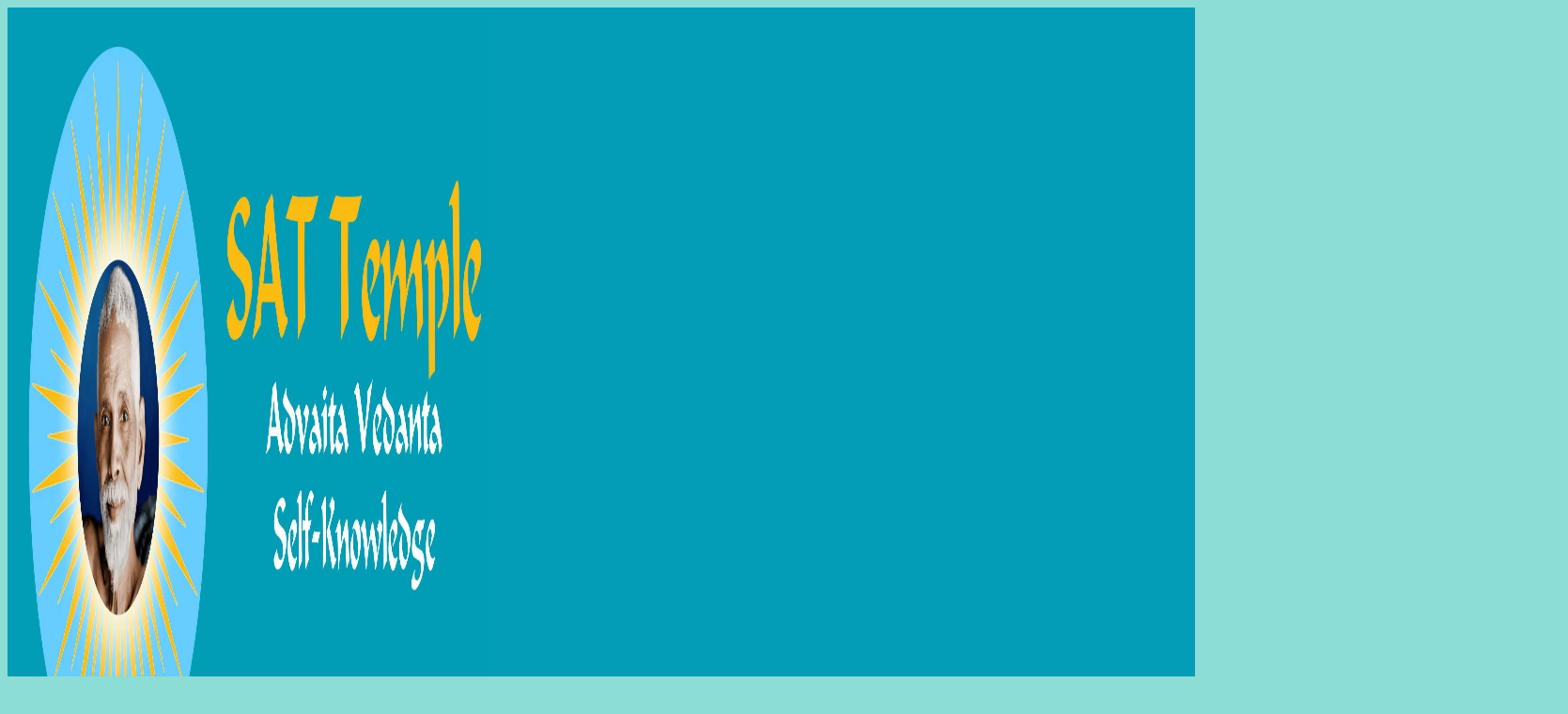

--- FILE ---
content_type: text/html; charset=UTF-8
request_url: https://satramana.org/web/gallery/audio/festival-audio-recordings/2019-ganesha-chaturthi-audio-recording/
body_size: 41253
content:
<!DOCTYPE html>
<html lang="en-US">
<head>
	<meta charset="UTF-8">
	<meta name='robots' content='index, follow, max-image-preview:large, max-snippet:-1, max-video-preview:-1' />
	<style>img:is([sizes="auto" i], [sizes^="auto," i]) { contain-intrinsic-size: 3000px 1500px }</style>
	<meta name="viewport" content="width=device-width, initial-scale=1"><!-- Jetpack Site Verification Tags -->
<meta name="google-site-verification" content="dhsxqU7o4dVoMdyxZpGyUtotNzpyFh-CF0li8a-xma8" />
<meta name="msvalidate.01" content="E9BD6D18E92D5F07D65FB4AD05B61AF5" />

	<!-- This site is optimized with the Yoast SEO plugin v26.6 - https://yoast.com/wordpress/plugins/seo/ -->
	<title>2019 Ganesha Chaturthi Audio Recording - Society of Abidance in Truth (SAT Temple)</title>
	<link rel="canonical" href="https://satramana.org/web/gallery/audio/festival-audio-recordings/2019-ganesha-chaturthi-audio-recording/" />
	<meta property="og:locale" content="en_US" />
	<meta property="og:type" content="article" />
	<meta property="og:title" content="2019 Ganesha Chaturthi Audio Recording - Society of Abidance in Truth (SAT Temple)" />
	<meta property="og:description" content="Audio recording of 2019 Ganesha Chaturthi celebration at the SAT Temple; includes reading by Nome of Ganapati Upanishad and songs by devotees to Lord Ganesha" />
	<meta property="og:url" content="https://satramana.org/web/gallery/audio/festival-audio-recordings/2019-ganesha-chaturthi-audio-recording/" />
	<meta property="og:site_name" content="Society of Abidance in Truth (SAT Temple)" />
	<meta property="article:modified_time" content="2019-12-01T06:04:47+00:00" />
	<meta property="og:image" content="https://satramana.org/web/wp-content/uploads/2019/09/2019_Ganesha_Chaturthi_10_Ganapati_Ganapati-mp3-image.jpg" />
	<meta property="og:image:width" content="1200" />
	<meta property="og:image:height" content="800" />
	<meta property="og:image:type" content="image/jpeg" />
	<meta name="twitter:card" content="summary_large_image" />
	<script type="application/ld+json" class="yoast-schema-graph">{"@context":"https://schema.org","@graph":[{"@type":"WebPage","@id":"https://satramana.org/web/gallery/audio/festival-audio-recordings/2019-ganesha-chaturthi-audio-recording/","url":"https://satramana.org/web/gallery/audio/festival-audio-recordings/2019-ganesha-chaturthi-audio-recording/","name":"2019 Ganesha Chaturthi Audio Recording - Society of Abidance in Truth (SAT Temple)","isPartOf":{"@id":"https://satramana.org/web/#website"},"primaryImageOfPage":{"@id":"https://satramana.org/web/gallery/audio/festival-audio-recordings/2019-ganesha-chaturthi-audio-recording/#primaryimage"},"image":{"@id":"https://satramana.org/web/gallery/audio/festival-audio-recordings/2019-ganesha-chaturthi-audio-recording/#primaryimage"},"thumbnailUrl":"https://i0.wp.com/satramana.org/web/wp-content/uploads/2019/09/2019_Ganesha_Chaturthi_10_Ganapati_Ganapati-mp3-image.jpg?fit=1200%2C800&ssl=1","datePublished":"2019-09-17T06:37:03+00:00","dateModified":"2019-12-01T06:04:47+00:00","breadcrumb":{"@id":"https://satramana.org/web/gallery/audio/festival-audio-recordings/2019-ganesha-chaturthi-audio-recording/#breadcrumb"},"inLanguage":"en-US","potentialAction":[{"@type":"ReadAction","target":["https://satramana.org/web/gallery/audio/festival-audio-recordings/2019-ganesha-chaturthi-audio-recording/"]}]},{"@type":"ImageObject","inLanguage":"en-US","@id":"https://satramana.org/web/gallery/audio/festival-audio-recordings/2019-ganesha-chaturthi-audio-recording/#primaryimage","url":"https://i0.wp.com/satramana.org/web/wp-content/uploads/2019/09/2019_Ganesha_Chaturthi_10_Ganapati_Ganapati-mp3-image.jpg?fit=1200%2C800&ssl=1","contentUrl":"https://i0.wp.com/satramana.org/web/wp-content/uploads/2019/09/2019_Ganesha_Chaturthi_10_Ganapati_Ganapati-mp3-image.jpg?fit=1200%2C800&ssl=1","width":1200,"height":800},{"@type":"BreadcrumbList","@id":"https://satramana.org/web/gallery/audio/festival-audio-recordings/2019-ganesha-chaturthi-audio-recording/#breadcrumb","itemListElement":[{"@type":"ListItem","position":1,"name":"Home","item":"https://satramana.org/web/"},{"@type":"ListItem","position":2,"name":"Gallery","item":"https://satramana.org/web/gallery/"},{"@type":"ListItem","position":3,"name":"Audio","item":"https://satramana.org/web/gallery/audio/"},{"@type":"ListItem","position":4,"name":"Festival Audio Recordings","item":"https://satramana.org/web/gallery/audio/festival-audio-recordings/"},{"@type":"ListItem","position":5,"name":"2019 Ganesha Chaturthi Audio Recording"}]},{"@type":"WebSite","@id":"https://satramana.org/web/#website","url":"https://satramana.org/web/","name":"Society of Abidance in Truth (SAT Temple)","description":"Advaita Vedanta, Self-Knowledge, Bhagavan Sri Ramana Maharshi","publisher":{"@id":"https://satramana.org/web/#organization"},"potentialAction":[{"@type":"SearchAction","target":{"@type":"EntryPoint","urlTemplate":"https://satramana.org/web/?s={search_term_string}"},"query-input":{"@type":"PropertyValueSpecification","valueRequired":true,"valueName":"search_term_string"}}],"inLanguage":"en-US"},{"@type":"Organization","@id":"https://satramana.org/web/#organization","name":"Society of Abidance in Truth (SAT Temple)","url":"https://satramana.org/web/","logo":{"@type":"ImageObject","inLanguage":"en-US","@id":"https://satramana.org/web/#/schema/logo/image/","url":"https://i0.wp.com/satramana.org/web/wp-content/uploads/2025/04/cropped-logo-SAT-copy-scaled-1.jpg?fit=2175%2C1090&ssl=1","contentUrl":"https://i0.wp.com/satramana.org/web/wp-content/uploads/2025/04/cropped-logo-SAT-copy-scaled-1.jpg?fit=2175%2C1090&ssl=1","width":2175,"height":1090,"caption":"Society of Abidance in Truth (SAT Temple)"},"image":{"@id":"https://satramana.org/web/#/schema/logo/image/"}}]}</script>
	<!-- / Yoast SEO plugin. -->


<link rel='dns-prefetch' href='//stats.wp.com' />
<link href='https://fonts.gstatic.com' crossorigin rel='preconnect' />
<link href='https://fonts.googleapis.com' crossorigin rel='preconnect' />
<link rel='preconnect' href='//i0.wp.com' />
<link rel='preconnect' href='//c0.wp.com' />
<link rel="alternate" type="application/rss+xml" title="Society of Abidance in Truth (SAT Temple) &raquo; Feed" href="https://satramana.org/web/feed/" />
<link rel="alternate" type="application/rss+xml" title="Society of Abidance in Truth (SAT Temple) &raquo; Comments Feed" href="https://satramana.org/web/comments/feed/" />
<link rel="alternate" type="text/calendar" title="Society of Abidance in Truth (SAT Temple) &raquo; iCal Feed" href="https://satramana.org/web/temple-calendar/?ical=1" />
<script>
window._wpemojiSettings = {"baseUrl":"https:\/\/s.w.org\/images\/core\/emoji\/16.0.1\/72x72\/","ext":".png","svgUrl":"https:\/\/s.w.org\/images\/core\/emoji\/16.0.1\/svg\/","svgExt":".svg","source":{"concatemoji":"https:\/\/satramana.org\/web\/wp-includes\/js\/wp-emoji-release.min.js?ver=6.8.3"}};
/*! This file is auto-generated */
!function(s,n){var o,i,e;function c(e){try{var t={supportTests:e,timestamp:(new Date).valueOf()};sessionStorage.setItem(o,JSON.stringify(t))}catch(e){}}function p(e,t,n){e.clearRect(0,0,e.canvas.width,e.canvas.height),e.fillText(t,0,0);var t=new Uint32Array(e.getImageData(0,0,e.canvas.width,e.canvas.height).data),a=(e.clearRect(0,0,e.canvas.width,e.canvas.height),e.fillText(n,0,0),new Uint32Array(e.getImageData(0,0,e.canvas.width,e.canvas.height).data));return t.every(function(e,t){return e===a[t]})}function u(e,t){e.clearRect(0,0,e.canvas.width,e.canvas.height),e.fillText(t,0,0);for(var n=e.getImageData(16,16,1,1),a=0;a<n.data.length;a++)if(0!==n.data[a])return!1;return!0}function f(e,t,n,a){switch(t){case"flag":return n(e,"\ud83c\udff3\ufe0f\u200d\u26a7\ufe0f","\ud83c\udff3\ufe0f\u200b\u26a7\ufe0f")?!1:!n(e,"\ud83c\udde8\ud83c\uddf6","\ud83c\udde8\u200b\ud83c\uddf6")&&!n(e,"\ud83c\udff4\udb40\udc67\udb40\udc62\udb40\udc65\udb40\udc6e\udb40\udc67\udb40\udc7f","\ud83c\udff4\u200b\udb40\udc67\u200b\udb40\udc62\u200b\udb40\udc65\u200b\udb40\udc6e\u200b\udb40\udc67\u200b\udb40\udc7f");case"emoji":return!a(e,"\ud83e\udedf")}return!1}function g(e,t,n,a){var r="undefined"!=typeof WorkerGlobalScope&&self instanceof WorkerGlobalScope?new OffscreenCanvas(300,150):s.createElement("canvas"),o=r.getContext("2d",{willReadFrequently:!0}),i=(o.textBaseline="top",o.font="600 32px Arial",{});return e.forEach(function(e){i[e]=t(o,e,n,a)}),i}function t(e){var t=s.createElement("script");t.src=e,t.defer=!0,s.head.appendChild(t)}"undefined"!=typeof Promise&&(o="wpEmojiSettingsSupports",i=["flag","emoji"],n.supports={everything:!0,everythingExceptFlag:!0},e=new Promise(function(e){s.addEventListener("DOMContentLoaded",e,{once:!0})}),new Promise(function(t){var n=function(){try{var e=JSON.parse(sessionStorage.getItem(o));if("object"==typeof e&&"number"==typeof e.timestamp&&(new Date).valueOf()<e.timestamp+604800&&"object"==typeof e.supportTests)return e.supportTests}catch(e){}return null}();if(!n){if("undefined"!=typeof Worker&&"undefined"!=typeof OffscreenCanvas&&"undefined"!=typeof URL&&URL.createObjectURL&&"undefined"!=typeof Blob)try{var e="postMessage("+g.toString()+"("+[JSON.stringify(i),f.toString(),p.toString(),u.toString()].join(",")+"));",a=new Blob([e],{type:"text/javascript"}),r=new Worker(URL.createObjectURL(a),{name:"wpTestEmojiSupports"});return void(r.onmessage=function(e){c(n=e.data),r.terminate(),t(n)})}catch(e){}c(n=g(i,f,p,u))}t(n)}).then(function(e){for(var t in e)n.supports[t]=e[t],n.supports.everything=n.supports.everything&&n.supports[t],"flag"!==t&&(n.supports.everythingExceptFlag=n.supports.everythingExceptFlag&&n.supports[t]);n.supports.everythingExceptFlag=n.supports.everythingExceptFlag&&!n.supports.flag,n.DOMReady=!1,n.readyCallback=function(){n.DOMReady=!0}}).then(function(){return e}).then(function(){var e;n.supports.everything||(n.readyCallback(),(e=n.source||{}).concatemoji?t(e.concatemoji):e.wpemoji&&e.twemoji&&(t(e.twemoji),t(e.wpemoji)))}))}((window,document),window._wpemojiSettings);
</script>
<link rel='stylesheet' id='tribe-events-pro-mini-calendar-block-styles-css' href='https://satramana.org/web/wp-content/plugins/events-calendar-pro/build/css/tribe-events-pro-mini-calendar-block.css?ver=7.7.12' media='all' />
<style id='wp-emoji-styles-inline-css'>

	img.wp-smiley, img.emoji {
		display: inline !important;
		border: none !important;
		box-shadow: none !important;
		height: 1em !important;
		width: 1em !important;
		margin: 0 0.07em !important;
		vertical-align: -0.1em !important;
		background: none !important;
		padding: 0 !important;
	}
</style>
<link rel='stylesheet' id='wp-block-library-css' href='https://c0.wp.com/c/6.8.3/wp-includes/css/dist/block-library/style.min.css' media='all' />
<style id='classic-theme-styles-inline-css'>
/*! This file is auto-generated */
.wp-block-button__link{color:#fff;background-color:#32373c;border-radius:9999px;box-shadow:none;text-decoration:none;padding:calc(.667em + 2px) calc(1.333em + 2px);font-size:1.125em}.wp-block-file__button{background:#32373c;color:#fff;text-decoration:none}
</style>
<link rel='stylesheet' id='mediaelement-css' href='https://c0.wp.com/c/6.8.3/wp-includes/js/mediaelement/mediaelementplayer-legacy.min.css' media='all' />
<link rel='stylesheet' id='wp-mediaelement-css' href='https://c0.wp.com/c/6.8.3/wp-includes/js/mediaelement/wp-mediaelement.min.css' media='all' />
<style id='jetpack-sharing-buttons-style-inline-css'>
.jetpack-sharing-buttons__services-list{display:flex;flex-direction:row;flex-wrap:wrap;gap:0;list-style-type:none;margin:5px;padding:0}.jetpack-sharing-buttons__services-list.has-small-icon-size{font-size:12px}.jetpack-sharing-buttons__services-list.has-normal-icon-size{font-size:16px}.jetpack-sharing-buttons__services-list.has-large-icon-size{font-size:24px}.jetpack-sharing-buttons__services-list.has-huge-icon-size{font-size:36px}@media print{.jetpack-sharing-buttons__services-list{display:none!important}}.editor-styles-wrapper .wp-block-jetpack-sharing-buttons{gap:0;padding-inline-start:0}ul.jetpack-sharing-buttons__services-list.has-background{padding:1.25em 2.375em}
</style>
<style id='global-styles-inline-css'>
:root{--wp--preset--aspect-ratio--square: 1;--wp--preset--aspect-ratio--4-3: 4/3;--wp--preset--aspect-ratio--3-4: 3/4;--wp--preset--aspect-ratio--3-2: 3/2;--wp--preset--aspect-ratio--2-3: 2/3;--wp--preset--aspect-ratio--16-9: 16/9;--wp--preset--aspect-ratio--9-16: 9/16;--wp--preset--color--black: #000000;--wp--preset--color--cyan-bluish-gray: #abb8c3;--wp--preset--color--white: #ffffff;--wp--preset--color--pale-pink: #f78da7;--wp--preset--color--vivid-red: #cf2e2e;--wp--preset--color--luminous-vivid-orange: #ff6900;--wp--preset--color--luminous-vivid-amber: #fcb900;--wp--preset--color--light-green-cyan: #7bdcb5;--wp--preset--color--vivid-green-cyan: #00d084;--wp--preset--color--pale-cyan-blue: #8ed1fc;--wp--preset--color--vivid-cyan-blue: #0693e3;--wp--preset--color--vivid-purple: #9b51e0;--wp--preset--color--contrast: var(--contrast);--wp--preset--color--contrast-2: var(--contrast-2);--wp--preset--color--contrast-3: var(--contrast-3);--wp--preset--color--base: var(--base);--wp--preset--color--base-2: var(--base-2);--wp--preset--color--base-3: var(--base-3);--wp--preset--color--accent: var(--accent);--wp--preset--color--global-color-menu-bar: var(--global-color-menu-bar);--wp--preset--color--global-color-banner: var(--global-color-banner);--wp--preset--color--global-color-body: var(--global-color-body);--wp--preset--color--global-color-sat-temple: var(--global-color-sat-temple);--wp--preset--color--global-color-namaste: var(--global-color-namaste);--wp--preset--color--global-color-banner-darker: var(--global-color-banner-darker);--wp--preset--color--global-color-light-body: var(--global-color-light-body);--wp--preset--color--link-hoover: var(--link-hoover);--wp--preset--color--navbar-current-color: var(--navbar-current-color);--wp--preset--color--global-color-light-menu-bar: var(--global-color-light-menu-bar);--wp--preset--color--blue-angel-background: var(--blue-angel-background);--wp--preset--color--global-color-light-body-no-transp: var(--global-color-light-body-no-transp);--wp--preset--gradient--vivid-cyan-blue-to-vivid-purple: linear-gradient(135deg,rgba(6,147,227,1) 0%,rgb(155,81,224) 100%);--wp--preset--gradient--light-green-cyan-to-vivid-green-cyan: linear-gradient(135deg,rgb(122,220,180) 0%,rgb(0,208,130) 100%);--wp--preset--gradient--luminous-vivid-amber-to-luminous-vivid-orange: linear-gradient(135deg,rgba(252,185,0,1) 0%,rgba(255,105,0,1) 100%);--wp--preset--gradient--luminous-vivid-orange-to-vivid-red: linear-gradient(135deg,rgba(255,105,0,1) 0%,rgb(207,46,46) 100%);--wp--preset--gradient--very-light-gray-to-cyan-bluish-gray: linear-gradient(135deg,rgb(238,238,238) 0%,rgb(169,184,195) 100%);--wp--preset--gradient--cool-to-warm-spectrum: linear-gradient(135deg,rgb(74,234,220) 0%,rgb(151,120,209) 20%,rgb(207,42,186) 40%,rgb(238,44,130) 60%,rgb(251,105,98) 80%,rgb(254,248,76) 100%);--wp--preset--gradient--blush-light-purple: linear-gradient(135deg,rgb(255,206,236) 0%,rgb(152,150,240) 100%);--wp--preset--gradient--blush-bordeaux: linear-gradient(135deg,rgb(254,205,165) 0%,rgb(254,45,45) 50%,rgb(107,0,62) 100%);--wp--preset--gradient--luminous-dusk: linear-gradient(135deg,rgb(255,203,112) 0%,rgb(199,81,192) 50%,rgb(65,88,208) 100%);--wp--preset--gradient--pale-ocean: linear-gradient(135deg,rgb(255,245,203) 0%,rgb(182,227,212) 50%,rgb(51,167,181) 100%);--wp--preset--gradient--electric-grass: linear-gradient(135deg,rgb(202,248,128) 0%,rgb(113,206,126) 100%);--wp--preset--gradient--midnight: linear-gradient(135deg,rgb(2,3,129) 0%,rgb(40,116,252) 100%);--wp--preset--font-size--small: 13px;--wp--preset--font-size--medium: 20px;--wp--preset--font-size--large: 36px;--wp--preset--font-size--x-large: 42px;--wp--preset--spacing--20: 0.44rem;--wp--preset--spacing--30: 0.67rem;--wp--preset--spacing--40: 1rem;--wp--preset--spacing--50: 1.5rem;--wp--preset--spacing--60: 2.25rem;--wp--preset--spacing--70: 3.38rem;--wp--preset--spacing--80: 5.06rem;--wp--preset--shadow--natural: 6px 6px 9px rgba(0, 0, 0, 0.2);--wp--preset--shadow--deep: 12px 12px 50px rgba(0, 0, 0, 0.4);--wp--preset--shadow--sharp: 6px 6px 0px rgba(0, 0, 0, 0.2);--wp--preset--shadow--outlined: 6px 6px 0px -3px rgba(255, 255, 255, 1), 6px 6px rgba(0, 0, 0, 1);--wp--preset--shadow--crisp: 6px 6px 0px rgba(0, 0, 0, 1);}:where(.is-layout-flex){gap: 0.5em;}:where(.is-layout-grid){gap: 0.5em;}body .is-layout-flex{display: flex;}.is-layout-flex{flex-wrap: wrap;align-items: center;}.is-layout-flex > :is(*, div){margin: 0;}body .is-layout-grid{display: grid;}.is-layout-grid > :is(*, div){margin: 0;}:where(.wp-block-columns.is-layout-flex){gap: 2em;}:where(.wp-block-columns.is-layout-grid){gap: 2em;}:where(.wp-block-post-template.is-layout-flex){gap: 1.25em;}:where(.wp-block-post-template.is-layout-grid){gap: 1.25em;}.has-black-color{color: var(--wp--preset--color--black) !important;}.has-cyan-bluish-gray-color{color: var(--wp--preset--color--cyan-bluish-gray) !important;}.has-white-color{color: var(--wp--preset--color--white) !important;}.has-pale-pink-color{color: var(--wp--preset--color--pale-pink) !important;}.has-vivid-red-color{color: var(--wp--preset--color--vivid-red) !important;}.has-luminous-vivid-orange-color{color: var(--wp--preset--color--luminous-vivid-orange) !important;}.has-luminous-vivid-amber-color{color: var(--wp--preset--color--luminous-vivid-amber) !important;}.has-light-green-cyan-color{color: var(--wp--preset--color--light-green-cyan) !important;}.has-vivid-green-cyan-color{color: var(--wp--preset--color--vivid-green-cyan) !important;}.has-pale-cyan-blue-color{color: var(--wp--preset--color--pale-cyan-blue) !important;}.has-vivid-cyan-blue-color{color: var(--wp--preset--color--vivid-cyan-blue) !important;}.has-vivid-purple-color{color: var(--wp--preset--color--vivid-purple) !important;}.has-black-background-color{background-color: var(--wp--preset--color--black) !important;}.has-cyan-bluish-gray-background-color{background-color: var(--wp--preset--color--cyan-bluish-gray) !important;}.has-white-background-color{background-color: var(--wp--preset--color--white) !important;}.has-pale-pink-background-color{background-color: var(--wp--preset--color--pale-pink) !important;}.has-vivid-red-background-color{background-color: var(--wp--preset--color--vivid-red) !important;}.has-luminous-vivid-orange-background-color{background-color: var(--wp--preset--color--luminous-vivid-orange) !important;}.has-luminous-vivid-amber-background-color{background-color: var(--wp--preset--color--luminous-vivid-amber) !important;}.has-light-green-cyan-background-color{background-color: var(--wp--preset--color--light-green-cyan) !important;}.has-vivid-green-cyan-background-color{background-color: var(--wp--preset--color--vivid-green-cyan) !important;}.has-pale-cyan-blue-background-color{background-color: var(--wp--preset--color--pale-cyan-blue) !important;}.has-vivid-cyan-blue-background-color{background-color: var(--wp--preset--color--vivid-cyan-blue) !important;}.has-vivid-purple-background-color{background-color: var(--wp--preset--color--vivid-purple) !important;}.has-black-border-color{border-color: var(--wp--preset--color--black) !important;}.has-cyan-bluish-gray-border-color{border-color: var(--wp--preset--color--cyan-bluish-gray) !important;}.has-white-border-color{border-color: var(--wp--preset--color--white) !important;}.has-pale-pink-border-color{border-color: var(--wp--preset--color--pale-pink) !important;}.has-vivid-red-border-color{border-color: var(--wp--preset--color--vivid-red) !important;}.has-luminous-vivid-orange-border-color{border-color: var(--wp--preset--color--luminous-vivid-orange) !important;}.has-luminous-vivid-amber-border-color{border-color: var(--wp--preset--color--luminous-vivid-amber) !important;}.has-light-green-cyan-border-color{border-color: var(--wp--preset--color--light-green-cyan) !important;}.has-vivid-green-cyan-border-color{border-color: var(--wp--preset--color--vivid-green-cyan) !important;}.has-pale-cyan-blue-border-color{border-color: var(--wp--preset--color--pale-cyan-blue) !important;}.has-vivid-cyan-blue-border-color{border-color: var(--wp--preset--color--vivid-cyan-blue) !important;}.has-vivid-purple-border-color{border-color: var(--wp--preset--color--vivid-purple) !important;}.has-vivid-cyan-blue-to-vivid-purple-gradient-background{background: var(--wp--preset--gradient--vivid-cyan-blue-to-vivid-purple) !important;}.has-light-green-cyan-to-vivid-green-cyan-gradient-background{background: var(--wp--preset--gradient--light-green-cyan-to-vivid-green-cyan) !important;}.has-luminous-vivid-amber-to-luminous-vivid-orange-gradient-background{background: var(--wp--preset--gradient--luminous-vivid-amber-to-luminous-vivid-orange) !important;}.has-luminous-vivid-orange-to-vivid-red-gradient-background{background: var(--wp--preset--gradient--luminous-vivid-orange-to-vivid-red) !important;}.has-very-light-gray-to-cyan-bluish-gray-gradient-background{background: var(--wp--preset--gradient--very-light-gray-to-cyan-bluish-gray) !important;}.has-cool-to-warm-spectrum-gradient-background{background: var(--wp--preset--gradient--cool-to-warm-spectrum) !important;}.has-blush-light-purple-gradient-background{background: var(--wp--preset--gradient--blush-light-purple) !important;}.has-blush-bordeaux-gradient-background{background: var(--wp--preset--gradient--blush-bordeaux) !important;}.has-luminous-dusk-gradient-background{background: var(--wp--preset--gradient--luminous-dusk) !important;}.has-pale-ocean-gradient-background{background: var(--wp--preset--gradient--pale-ocean) !important;}.has-electric-grass-gradient-background{background: var(--wp--preset--gradient--electric-grass) !important;}.has-midnight-gradient-background{background: var(--wp--preset--gradient--midnight) !important;}.has-small-font-size{font-size: var(--wp--preset--font-size--small) !important;}.has-medium-font-size{font-size: var(--wp--preset--font-size--medium) !important;}.has-large-font-size{font-size: var(--wp--preset--font-size--large) !important;}.has-x-large-font-size{font-size: var(--wp--preset--font-size--x-large) !important;}
:where(.wp-block-post-template.is-layout-flex){gap: 1.25em;}:where(.wp-block-post-template.is-layout-grid){gap: 1.25em;}
:where(.wp-block-columns.is-layout-flex){gap: 2em;}:where(.wp-block-columns.is-layout-grid){gap: 2em;}
:root :where(.wp-block-pullquote){font-size: 1.5em;line-height: 1.6;}
</style>
<link rel='stylesheet' id='generate-widget-areas-css' href='https://satramana.org/web/wp-content/themes/generatepress/assets/css/components/widget-areas.min.css?ver=3.6.1' media='all' />
<link rel='stylesheet' id='generate-style-css' href='https://satramana.org/web/wp-content/themes/generatepress/assets/css/main.min.css?ver=3.6.1' media='all' />
<style id='generate-style-inline-css'>
body{background-color:var(--global-color-light-body-no-transp);color:#000000;}a{color:var(--link-hoover);}a{text-decoration:underline;}.entry-title a, .site-branding a, a.button, .wp-block-button__link, .main-navigation a{text-decoration:none;}a:hover, a:focus, a:active{color:#4955de;}.grid-container{max-width:1280px;}.wp-block-group__inner-container{max-width:1280px;margin-left:auto;margin-right:auto;}.site-header .header-image{width:500px;}.generate-back-to-top{font-size:20px;border-radius:3px;position:fixed;bottom:30px;right:30px;line-height:40px;width:40px;text-align:center;z-index:10;transition:opacity 300ms ease-in-out;opacity:0.1;transform:translateY(1000px);}.generate-back-to-top__show{opacity:1;transform:translateY(0);}:root{--contrast:#172554;--contrast-2:#4B5563;--contrast-3:#6B7280;--base:#E5E7EB;--base-2:#F9FAFB;--base-3:#ffffff;--accent:#E11D48;--global-color-menu-bar:#7FE8FB;--global-color-banner:#039DB7;--global-color-body:#5ACEC5;--global-color-sat-temple:#0AAAFE;--global-color-namaste:#F8C200;--global-color-banner-darker:#024F5C;--global-color-light-body:rgba(91,207,197,0.46);--link-hoover:#140aff;--navbar-current-color:#019847;--global-color-light-menu-bar:rgba(127,232,250,0.5);--blue-angel-background:rgba(185,208,237,0.59);--global-color-light-body-no-transp:#8cddd6;}:root .has-contrast-color{color:var(--contrast);}:root .has-contrast-background-color{background-color:var(--contrast);}:root .has-contrast-2-color{color:var(--contrast-2);}:root .has-contrast-2-background-color{background-color:var(--contrast-2);}:root .has-contrast-3-color{color:var(--contrast-3);}:root .has-contrast-3-background-color{background-color:var(--contrast-3);}:root .has-base-color{color:var(--base);}:root .has-base-background-color{background-color:var(--base);}:root .has-base-2-color{color:var(--base-2);}:root .has-base-2-background-color{background-color:var(--base-2);}:root .has-base-3-color{color:var(--base-3);}:root .has-base-3-background-color{background-color:var(--base-3);}:root .has-accent-color{color:var(--accent);}:root .has-accent-background-color{background-color:var(--accent);}:root .has-global-color-menu-bar-color{color:var(--global-color-menu-bar);}:root .has-global-color-menu-bar-background-color{background-color:var(--global-color-menu-bar);}:root .has-global-color-banner-color{color:var(--global-color-banner);}:root .has-global-color-banner-background-color{background-color:var(--global-color-banner);}:root .has-global-color-body-color{color:var(--global-color-body);}:root .has-global-color-body-background-color{background-color:var(--global-color-body);}:root .has-global-color-sat-temple-color{color:var(--global-color-sat-temple);}:root .has-global-color-sat-temple-background-color{background-color:var(--global-color-sat-temple);}:root .has-global-color-namaste-color{color:var(--global-color-namaste);}:root .has-global-color-namaste-background-color{background-color:var(--global-color-namaste);}:root .has-global-color-banner-darker-color{color:var(--global-color-banner-darker);}:root .has-global-color-banner-darker-background-color{background-color:var(--global-color-banner-darker);}:root .has-global-color-light-body-color{color:var(--global-color-light-body);}:root .has-global-color-light-body-background-color{background-color:var(--global-color-light-body);}:root .has-link-hoover-color{color:var(--link-hoover);}:root .has-link-hoover-background-color{background-color:var(--link-hoover);}:root .has-navbar-current-color-color{color:var(--navbar-current-color);}:root .has-navbar-current-color-background-color{background-color:var(--navbar-current-color);}:root .has-global-color-light-menu-bar-color{color:var(--global-color-light-menu-bar);}:root .has-global-color-light-menu-bar-background-color{background-color:var(--global-color-light-menu-bar);}:root .has-blue-angel-background-color{color:var(--blue-angel-background);}:root .has-blue-angel-background-background-color{background-color:var(--blue-angel-background);}:root .has-global-color-light-body-no-transp-color{color:var(--global-color-light-body-no-transp);}:root .has-global-color-light-body-no-transp-background-color{background-color:var(--global-color-light-body-no-transp);}.gp-modal:not(.gp-modal--open):not(.gp-modal--transition){display:none;}.gp-modal--transition:not(.gp-modal--open){pointer-events:none;}.gp-modal-overlay:not(.gp-modal-overlay--open):not(.gp-modal--transition){display:none;}.gp-modal__overlay{display:none;position:fixed;top:0;left:0;right:0;bottom:0;background:rgba(0,0,0,0.2);display:flex;justify-content:center;align-items:center;z-index:10000;backdrop-filter:blur(3px);transition:opacity 500ms ease;opacity:0;}.gp-modal--open:not(.gp-modal--transition) .gp-modal__overlay{opacity:1;}.gp-modal__container{max-width:100%;max-height:100vh;transform:scale(0.9);transition:transform 500ms ease;padding:0 10px;}.gp-modal--open:not(.gp-modal--transition) .gp-modal__container{transform:scale(1);}.search-modal-fields{display:flex;}.gp-search-modal .gp-modal__overlay{align-items:flex-start;padding-top:25vh;background:var(--gp-search-modal-overlay-bg-color);}.search-modal-form{width:500px;max-width:100%;background-color:var(--gp-search-modal-bg-color);color:var(--gp-search-modal-text-color);}.search-modal-form .search-field, .search-modal-form .search-field:focus{width:100%;height:60px;background-color:transparent;border:0;appearance:none;color:currentColor;}.search-modal-fields button, .search-modal-fields button:active, .search-modal-fields button:focus, .search-modal-fields button:hover{background-color:transparent;border:0;color:currentColor;width:60px;}body, button, input, select, textarea{font-family:Overpass, sans-serif;font-size:1.5rem;}body{line-height:1.5em;}p{margin-bottom:1.5em;}h1, h2, h3, h4, h5, h6{font-family:IBM Plex Serif, serif;}h1{font-family:IBM Plex Serif, serif;font-size:2em;line-height:1.5em;margin-bottom:1em;}h2{font-family:IBM Plex Serif, serif;font-size:1.5em;}h3{font-family:IBM Plex Serif, serif;font-size:1.25em;}h4{font-family:IBM Plex Serif, serif;font-size:1.2em;}.main-navigation a, .main-navigation .menu-toggle, .main-navigation .menu-bar-items{font-family:IBM Plex Serif, serif;font-weight:600;text-transform:capitalize;font-style:normal;font-size:1.25rem;}@media (max-width: 1024px){.main-navigation a, .main-navigation .menu-toggle, .main-navigation .menu-bar-items{font-size:1.00rem;line-height:0.5em;}}.main-title{font-family:IBM Plex Serif, serif;font-weight:bold;font-size:2.25em;}.site-description{font-family:IBM Plex Serif, serif;font-weight:bold;font-size:1.5rem;}.main-navigation .main-nav ul ul li a{font-family:IBM Plex Serif, serif;font-weight:500;font-size:1.25rem;line-height:1.5rem;}@media (max-width:768px){.main-navigation .main-nav ul ul li a{font-size:1.00rem;}}.site-footer{font-family:IBM Plex Serif, serif;font-weight:500;text-transform:initial;font-style:normal;text-decoration:none;font-size:0.7em;line-height:1.5em;}.top-bar{background-color:#636363;color:#ffffff;}.top-bar a{color:#ffffff;}.top-bar a:hover{color:#303030;}.site-header{background-color:var(--global-color-banner);color:var(--base-3);}.main-title a,.main-title a:hover{color:var(--global-color-namaste);}.site-description{color:var(--base-3);}.main-navigation,.main-navigation ul ul{background-color:var(--global-color-menu-bar);}.main-navigation .main-nav ul li a, .main-navigation .menu-toggle, .main-navigation .menu-bar-items{color:var(--contrast);}.main-navigation .main-nav ul li:not([class*="current-menu-"]):hover > a, .main-navigation .main-nav ul li:not([class*="current-menu-"]):focus > a, .main-navigation .main-nav ul li.sfHover:not([class*="current-menu-"]) > a, .main-navigation .menu-bar-item:hover > a, .main-navigation .menu-bar-item.sfHover > a{color:#140aff;}button.menu-toggle:hover,button.menu-toggle:focus{color:var(--contrast);}.main-navigation .main-nav ul li[class*="current-menu-"] > a{color:#019847;}.navigation-search input[type="search"],.navigation-search input[type="search"]:active, .navigation-search input[type="search"]:focus, .main-navigation .main-nav ul li.search-item.active > a, .main-navigation .menu-bar-items .search-item.active > a{color:#140aff;}.main-navigation ul ul{background-color:var(--global-color-menu-bar);}.entry-title a{color:var(--contrast);}.entry-title a:hover{color:var(--contrast-2);}.entry-meta{color:var(--contrast-2);}.sidebar .widget{background-color:var(--base-3);}.footer-widgets{color:#ffffff;background-color:var(--global-color-banner);}.footer-widgets a{color:var(--base-3);}.footer-widgets a:hover{color:rgba(255,255,255,0.76);}.footer-widgets .widget-title{color:#ffffff;}.site-info{color:var(--base-3);background-color:var(--global-color-banner);}.site-info a{color:var(--accent);}.site-info a:hover{color:var(--base-3);}.footer-bar .widget_nav_menu .current-menu-item a{color:var(--base-3);}input[type="text"],input[type="email"],input[type="url"],input[type="password"],input[type="search"],input[type="tel"],input[type="number"],textarea,select{color:var(--contrast);background-color:var(--base-2);border-color:var(--base);}input[type="text"]:focus,input[type="email"]:focus,input[type="url"]:focus,input[type="password"]:focus,input[type="search"]:focus,input[type="tel"]:focus,input[type="number"]:focus,textarea:focus,select:focus{color:var(--contrast);background-color:var(--base-2);border-color:var(--contrast-3);}button,html input[type="button"],input[type="reset"],input[type="submit"],a.button,a.wp-block-button__link:not(.has-background){color:#ffffff;background-color:var(--global-color-banner);}button:hover,html input[type="button"]:hover,input[type="reset"]:hover,input[type="submit"]:hover,a.button:hover,button:focus,html input[type="button"]:focus,input[type="reset"]:focus,input[type="submit"]:focus,a.button:focus,a.wp-block-button__link:not(.has-background):active,a.wp-block-button__link:not(.has-background):focus,a.wp-block-button__link:not(.has-background):hover{color:#ffffff;background-color:var(--global-color-banner);}a.generate-back-to-top{background-color:rgba( 0,0,0,0.4 );color:#ffffff;}a.generate-back-to-top:hover,a.generate-back-to-top:focus{background-color:rgba( 0,0,0,0.6 );color:#ffffff;}:root{--gp-search-modal-bg-color:var(--base-3);--gp-search-modal-text-color:var(--contrast);--gp-search-modal-overlay-bg-color:rgba(0,0,0,0.2);}@media (max-width: 769px){.main-navigation .menu-bar-item:hover > a, .main-navigation .menu-bar-item.sfHover > a{background:none;color:var(--contrast);}}.inside-top-bar.grid-container{max-width:1360px;}.inside-header{padding:10px;}.inside-header.grid-container{max-width:1300px;}.site-main .wp-block-group__inner-container{padding:40px;}.separate-containers .paging-navigation{padding-top:20px;padding-bottom:20px;}.entry-content .alignwide, body:not(.no-sidebar) .entry-content .alignfull{margin-left:-40px;width:calc(100% + 80px);max-width:calc(100% + 80px);}.main-navigation .main-nav ul li a,.menu-toggle,.main-navigation .menu-bar-item > a{line-height:35px;}.main-navigation ul ul{width:232px;}.navigation-search input[type="search"]{height:35px;}.rtl .menu-item-has-children .dropdown-menu-toggle{padding-left:20px;}.rtl .main-navigation .main-nav ul li.menu-item-has-children > a{padding-right:20px;}.footer-widgets-container.grid-container{max-width:1360px;}.inside-site-info{padding:40px 0px 20px 0px;}.inside-site-info.grid-container{max-width:1280px;}@media (max-width:768px){.separate-containers .inside-article, .separate-containers .comments-area, .separate-containers .page-header, .separate-containers .paging-navigation, .one-container .site-content, .inside-page-header{padding:30px;}.site-main .wp-block-group__inner-container{padding:30px;}.inside-top-bar{padding-right:30px;padding-left:30px;}.inside-header{padding-right:30px;padding-left:30px;}.widget-area .widget{padding-top:30px;padding-right:30px;padding-bottom:30px;padding-left:30px;}.footer-widgets-container{padding-top:30px;padding-right:30px;padding-bottom:30px;padding-left:30px;}.inside-site-info{padding-right:30px;padding-left:30px;}.entry-content .alignwide, body:not(.no-sidebar) .entry-content .alignfull{margin-left:-30px;width:calc(100% + 60px);max-width:calc(100% + 60px);}.one-container .site-main .paging-navigation{margin-bottom:20px;}}/* End cached CSS */.is-right-sidebar{width:30%;}.is-left-sidebar{width:30%;}.site-content .content-area{width:100%;}@media (max-width: 769px){.main-navigation .menu-toggle,.sidebar-nav-mobile:not(#sticky-placeholder){display:block;}.main-navigation ul,.gen-sidebar-nav,.main-navigation:not(.slideout-navigation):not(.toggled) .main-nav > ul,.has-inline-mobile-toggle #site-navigation .inside-navigation > *:not(.navigation-search):not(.main-nav){display:none;}.nav-align-right .inside-navigation,.nav-align-center .inside-navigation{justify-content:space-between;}}
.dynamic-author-image-rounded{border-radius:100%;}.dynamic-featured-image, .dynamic-author-image{vertical-align:middle;}.one-container.blog .dynamic-content-template:not(:last-child), .one-container.archive .dynamic-content-template:not(:last-child){padding-bottom:0px;}.dynamic-entry-excerpt > p:last-child{margin-bottom:0px;}
.main-navigation .main-nav ul li a,.menu-toggle,.main-navigation .menu-bar-item > a{transition: line-height 300ms ease}.main-navigation.toggled .main-nav > ul{background-color: var(--global-color-menu-bar)}.sticky-enabled .gen-sidebar-nav.is_stuck .main-navigation {margin-bottom: 0px;}.sticky-enabled .gen-sidebar-nav.is_stuck {z-index: 500;}.sticky-enabled .main-navigation.is_stuck {box-shadow: 0 2px 2px -2px rgba(0, 0, 0, .2);}.navigation-stick:not(.gen-sidebar-nav) {left: 0;right: 0;width: 100% !important;}.nav-float-right .navigation-stick {width: 100% !important;left: 0;}.nav-float-right .navigation-stick .navigation-branding {margin-right: auto;}.main-navigation.has-sticky-branding:not(.grid-container) .inside-navigation:not(.grid-container) .navigation-branding{margin-left: 10px;}
</style>
<link rel='stylesheet' id='generate-google-fonts-css' href='https://fonts.googleapis.com/css?family=Merriweather%3A300%2C300italic%2Cregular%2Citalic%2C700%2C700italic%2C900%2C900italic%7COpen+Sans%3A300%2C300italic%2Cregular%2Citalic%2C600%2C600italic%2C700%2C700italic%2C800%2C800italic%7CFondamento%3Aregular%2Citalic%7CJim+Nightshade%3Aregular%7CIBM+Plex+Serif%3A100%2C100italic%2C200%2C200italic%2C300%2C300italic%2Cregular%2Citalic%2C500%2C500italic%2C600%2C600italic%2C700%2C700italic%7COverpass%3A100%2C100italic%2C200%2C200italic%2C300%2C300italic%2Cregular%2Citalic%2C600%2C600italic%2C700%2C700italic%2C800%2C800italic%2C900%2C900italic&#038;display=auto&#038;ver=3.6.1' media='all' />
<link rel='stylesheet' id='tablepress-default-css' href='https://satramana.org/web/wp-content/plugins/tablepress/css/build/default.css?ver=3.2.6' media='all' />
<link rel='stylesheet' id='generateblocks-global-css' href='https://satramana.org/web/wp-content/uploads/generateblocks/style-global.css?ver=1727462020' media='all' />
<style id='generateblocks-inline-css'>
:root{--gb-container-width:1280px;}.gb-container .wp-block-image img{vertical-align:middle;}.gb-grid-wrapper .wp-block-image{margin-bottom:0;}.gb-highlight{background:none;}.gb-shape{line-height:0;}.gb-container-link{position:absolute;top:0;right:0;bottom:0;left:0;z-index:99;}.gb-element-a9f7fef0{text-align:right}.gb-element-c595cc8a{font-size:0.8em;margin-left:auto;margin-right:auto;max-width:var(--gb-container-width);padding-left:20px;padding-right:20px}.gb-element-c595cc8a a{color:var(--link-hoover)}.gb-text-8046d7c3{align-items:center;color:#ffffff;display:inline-flex;text-decoration:none;padding:1rem 2rem}.gb-text-8046d7c3:is(:hover,:focus){background-color:#1a4a9b;color:#ffffff}.gb-text-bf7f54d7{align-items:center;background-color:var(--global-color-banner);color:#ffffff;display:inline-flex;text-align:right;text-decoration:none;padding:1rem 2rem}.gb-text-bf7f54d7:is(:hover,:focus){background-color:#1a4a9b;color:#ffffff}.gb-text-f43bfb77{color:var(--base-3)}.gb-text-f43bfb77:hover{color:var(--link-hoover)}.gb-text-f43bfb77:is(:hover,:focus){color:var(--base-3)}.gb-text-f43bfb77 a{color:var(--base-3)}
</style>
<link rel='stylesheet' id='generate-offside-css' href='https://satramana.org/web/wp-content/plugins/gp-premium/menu-plus/functions/css/offside.min.css?ver=2.5.5' media='all' />
<style id='generate-offside-inline-css'>
:root{--gp-slideout-width:265px;}.slideout-navigation.main-navigation{background-color:var(--global-color-menu-bar);}.slideout-navigation.main-navigation .main-nav ul li a{color:var(--contrast);}.slideout-navigation.main-navigation ul ul{background-color:var(--global-color-menu-bar);}.slideout-navigation.main-navigation .main-nav ul li:not([class*="current-menu-"]):hover > a, .slideout-navigation.main-navigation .main-nav ul li:not([class*="current-menu-"]):focus > a, .slideout-navigation.main-navigation .main-nav ul li.sfHover:not([class*="current-menu-"]) > a{color:var(--link-hoover);}.slideout-navigation.main-navigation .main-nav ul li[class*="current-menu-"] > a{color:var(--navbar-current-color);}.slideout-navigation, .slideout-navigation a{color:var(--contrast);}.slideout-navigation button.slideout-exit{color:var(--contrast);padding-left:20px;padding-right:20px;}.slide-opened nav.toggled .menu-toggle:before{display:none;}@media (max-width: 769px){.menu-bar-item.slideout-toggle{display:none;}}
</style>
<link rel='stylesheet' id='__EPYT__style-css' href='https://satramana.org/web/wp-content/plugins/youtube-embed-plus-pro/styles/ytprefs.min.css?ver=14.2.4' media='all' />
<style id='__EPYT__style-inline-css'>

                .epyt-gallery-thumb {
                        width: 33.333%;
                }
                
                         @media (min-width:0px) and (max-width: 767px) {
                            .epyt-gallery-rowbreak {
                                display: none;
                            }
                            .epyt-gallery-allthumbs[class*="epyt-cols"] .epyt-gallery-thumb {
                                width: 100% !important;
                            }
                          }
</style>
<link rel='stylesheet' id='__disptype__-css' href='https://satramana.org/web/wp-content/plugins/youtube-embed-plus-pro/scripts/lity.min.css?ver=14.2.4' media='all' />
<link rel='stylesheet' id='__dyntype__-css' href='https://satramana.org/web/wp-content/plugins/youtube-embed-plus-pro/scripts/embdyn.min.css?ver=14.2.4' media='all' />
<style id='rocket-lazyload-inline-css'>
.rll-youtube-player{position:relative;padding-bottom:56.23%;height:0;overflow:hidden;max-width:100%;}.rll-youtube-player:focus-within{outline: 2px solid currentColor;outline-offset: 5px;}.rll-youtube-player iframe{position:absolute;top:0;left:0;width:100%;height:100%;z-index:100;background:0 0}.rll-youtube-player img{bottom:0;display:block;left:0;margin:auto;max-width:100%;width:100%;position:absolute;right:0;top:0;border:none;height:auto;-webkit-transition:.4s all;-moz-transition:.4s all;transition:.4s all}.rll-youtube-player img:hover{-webkit-filter:brightness(75%)}.rll-youtube-player .play{height:100%;width:100%;left:0;top:0;position:absolute;background:url(https://satramana.org/web/wp-content/plugins/wp-rocket/assets/img/youtube.png) no-repeat center;background-color: transparent !important;cursor:pointer;border:none;}.wp-embed-responsive .wp-has-aspect-ratio .rll-youtube-player{position:absolute;padding-bottom:0;width:100%;height:100%;top:0;bottom:0;left:0;right:0}
</style>
<script src="https://c0.wp.com/c/6.8.3/wp-includes/js/jquery/jquery.min.js" id="jquery-core-js"></script>
<script src="https://c0.wp.com/c/6.8.3/wp-includes/js/tinymce/tinymce.min.js" id="wp-tinymce-root-js"></script>
<script src="https://c0.wp.com/c/6.8.3/wp-includes/js/tinymce/plugins/compat3x/plugin.min.js" id="wp-tinymce-js"></script>
<script src="https://c0.wp.com/c/6.8.3/wp-includes/js/jquery/jquery-migrate.min.js" id="jquery-migrate-js"></script>
<script src="https://satramana.org/web/wp-content/plugins/stopbadbots/assets/js/stopbadbots.js?ver=6.8.3" id="stopbadbots-main-js-js"></script>
<script src="https://satramana.org/web/wp-content/plugins/youtube-embed-plus-pro/scripts/lity.min.js?ver=14.2.4" id="__dispload__-js"></script>
<script id="__ytprefs__-js-extra">
var _EPYT_ = {"ajaxurl":"https:\/\/satramana.org\/web\/wp-admin\/admin-ajax.php","security":"b6e4db3023","gallery_scrolloffset":"20","eppathtoscripts":"https:\/\/satramana.org\/web\/wp-content\/plugins\/youtube-embed-plus-pro\/scripts\/","eppath":"https:\/\/satramana.org\/web\/wp-content\/plugins\/youtube-embed-plus-pro\/","epresponsiveselector":"[\"iframe.__youtube_prefs__\",\"iframe[src*='youtube.com']\",\"iframe[src*='youtube-nocookie.com']\",\"iframe[data-ep-src*='youtube.com']\",\"iframe[data-ep-src*='youtube-nocookie.com']\",\"iframe[data-ep-gallerysrc*='youtube.com']\"]","epdovol":"1","version":"14.2.4","evselector":"iframe.__youtube_prefs__[src], iframe[src*=\"youtube.com\/embed\/\"], iframe[src*=\"youtube-nocookie.com\/embed\/\"]","ajax_compat":"","maxres_facade":"eager","ytapi_load":"light","pause_others":"1","stopMobileBuffer":"1","facade_mode":"1","not_live_on_channel":"","not_live_showtime":"180"};
</script>
<script src="https://satramana.org/web/wp-content/plugins/youtube-embed-plus-pro/scripts/ytprefs.min.js?ver=14.2.4" id="__ytprefs__-js"></script>
<script src="https://satramana.org/web/wp-content/plugins/youtube-embed-plus-pro/scripts/embdyn.min.js?ver=14.2.4" id="__dynload__-js"></script>
<link rel="https://api.w.org/" href="https://satramana.org/web/wp-json/" /><link rel="alternate" title="JSON" type="application/json" href="https://satramana.org/web/wp-json/wp/v2/pages/5498" /><link rel="EditURI" type="application/rsd+xml" title="RSD" href="https://satramana.org/web/xmlrpc.php?rsd" />
<meta name="generator" content="WordPress 6.8.3" />
<link rel='shortlink' href='https://satramana.org/web/?p=5498' />
<link rel="alternate" title="oEmbed (JSON)" type="application/json+oembed" href="https://satramana.org/web/wp-json/oembed/1.0/embed?url=https%3A%2F%2Fsatramana.org%2Fweb%2Fgallery%2Faudio%2Ffestival-audio-recordings%2F2019-ganesha-chaturthi-audio-recording%2F" />
<link rel="alternate" title="oEmbed (XML)" type="text/xml+oembed" href="https://satramana.org/web/wp-json/oembed/1.0/embed?url=https%3A%2F%2Fsatramana.org%2Fweb%2Fgallery%2Faudio%2Ffestival-audio-recordings%2F2019-ganesha-chaturthi-audio-recording%2F&#038;format=xml" />
        <script type="text/javascript">
            if (typeof jQuery !== 'undefined' && typeof jQuery.migrateWarnings !== 'undefined') {
                jQuery.migrateTrace = true; // Habilitar stack traces
                jQuery.migrateMute = false; // Garantir avisos no console
            }
            let bill_timeout;

            function isBot() {
                const bots = ['crawler', 'spider', 'baidu', 'duckduckgo', 'bot', 'googlebot', 'bingbot', 'facebook', 'slurp', 'twitter', 'yahoo'];
                const userAgent = navigator.userAgent.toLowerCase();
                return bots.some(bot => userAgent.includes(bot));
            }
            const originalConsoleWarn = console.warn; // Armazenar o console.warn original
            const sentWarnings = [];
            const bill_errorQueue = [];
            const slugs = [
                "antibots", "antihacker", "bigdump-restore", "boatdealer", "cardealer",
                "database-backup", "disable-wp-sitemap", "easy-update-urls", "hide-site-title",
                "lazy-load-disable", "multidealer", "real-estate-right-now", "recaptcha-for-all",
                "reportattacks", "restore-classic-widgets", "s3cloud", "site-checkup",
                "stopbadbots", "toolsfors", "toolstruthsocial", "wp-memory", "wptools"
            ];

            function hasSlug(warningMessage) {
                return slugs.some(slug => warningMessage.includes(slug));
            }
            // Sobrescrita de console.warn para capturar avisos JQMigrate
            console.warn = function(message, ...args) {
                // Processar avisos JQMIGRATE
                if (typeof message === 'string' && message.includes('JQMIGRATE')) {
                    if (!sentWarnings.includes(message)) {
                        sentWarnings.push(message);
                        let file = 'unknown';
                        let line = '0';
                        try {
                            const stackTrace = new Error().stack.split('\n');
                            for (let i = 1; i < stackTrace.length && i < 10; i++) {
                                const match = stackTrace[i].match(/at\s+.*?\((.*):(\d+):(\d+)\)/) ||
                                    stackTrace[i].match(/at\s+(.*):(\d+):(\d+)/);
                                if (match && match[1].includes('.js') &&
                                    !match[1].includes('jquery-migrate.js') &&
                                    !match[1].includes('jquery.js')) {
                                    file = match[1];
                                    line = match[2];
                                    break;
                                }
                            }
                        } catch (e) {
                            // Ignorar erros
                        }
                        const warningMessage = message.replace('JQMIGRATE:', 'Error:').trim() + ' - URL: ' + file + ' - Line: ' + line;
                        if (!hasSlug(warningMessage)) {
                            bill_errorQueue.push(warningMessage);
                            handleErrorQueue();
                        }
                    }
                }
                // Repassar todas as mensagens para o console.warn original
                originalConsoleWarn.apply(console, [message, ...args]);
            };
            //originalConsoleWarn.apply(console, arguments);
            // Restaura o console.warn original após 6 segundos
            setTimeout(() => {
                console.warn = originalConsoleWarn;
            }, 6000);

            function handleErrorQueue() {
                // Filtrar mensagens de bots antes de processar
                if (isBot()) {
                    bill_errorQueue = []; // Limpar a fila se for bot
                    return;
                }
                if (bill_errorQueue.length >= 5) {
                    sendErrorsToServer();
                } else {
                    clearTimeout(bill_timeout);
                    bill_timeout = setTimeout(sendErrorsToServer, 7000);
                }
            }

            function sendErrorsToServer() {
                if (bill_errorQueue.length > 0) {
                    const message = bill_errorQueue.join(' | ');
                    //console.log('[Bill Catch] Enviando ao Servidor:', message); // Log temporário para depuração
                    const xhr = new XMLHttpRequest();
                    const nonce = '99c7194a17';
                    const ajax_url = 'https://satramana.org/web/wp-admin/admin-ajax.php?action=bill_minozzi_js_error_catched&_wpnonce=99c7194a17';
                    xhr.open('POST', encodeURI(ajax_url));
                    xhr.setRequestHeader('Content-Type', 'application/x-www-form-urlencoded');
                    xhr.send('action=bill_minozzi_js_error_catched&_wpnonce=' + nonce + '&bill_js_error_catched=' + encodeURIComponent(message));
                    // bill_errorQueue = [];
                    bill_errorQueue.length = 0; // Limpa o array sem reatribuir
                }
            }
        </script>
<style type="text/css" id="simple-css-output">/* add buttons to menu */.main-navigation .main-nav ul li a, .menu-toggle, .main-navigation .menu-bar-item > a { line-height: 35px; border-width: 3px; border-style: groove; border-color: #7fe8fb90; border-top: hidden;border-right: hidden;border-left: hidden; border-radius: 25px; margin-left: 5px; margin-top: 5px;}@media (min-width: 769px) { .main-navigation .main-nav ul li.sat-nav-button a { line-height: 35px; border-width: 3px; border-style: groove; border-color: #7fe8fb90; border-top: hidden; border-right: hidden; border-left: hidden; border-radius: 25px; margin-left: 5px; margin-top: 5px; box-shadow: 3px -3px 3px #03c1e2 inset; } .main-navigation .main-nav ul li.sat-no-nav-button a { line-height: 1.5rem; box-shadow: 0px 0px 0px; }}@media (min-width: 769px) { nav .main-nav .sat-mega-menu { position: static; } nav .main-nav .sat-mega-menu > ul { position: absolute; width: 100%; left: 0 !important; display: flex; flex-wrap: wrap; } nav .main-nav .sat-mega-menu > ul > li > a { font-weight: normal; } nav .main-nav .sat-mega-menu > ul > li { display: inline-block; width: 25%; vertical-align: top; } nav .main-nav .sat-mega-menu.sat-mega-menu-col-2 > ul > li { width: 50%; } nav .main-nav .sat-mega-menu.sat-mega-menu-col-3 > ul > li { width: 33.3333%; } nav .main-nav .sat-mega-menu.sat-mega-menu-col-5 > ul > li { width: 20%; } nav .main-nav .sat-mega-menu > ul > li:hover > a, nav .main-nav .sat-mega-menu > ul > li:focus > a, nav .main-nav .sat-mega-menu > ul > li[class*="current-"] > a, nav .main-nav .sat-mega-menu ul ul { background-color: transparent !important; color: inherit; } nav .main-nav .sat-mega-menu ul .sub-menu { position: static; display: block; opacity: 1; visibility: visible; width: 100%; box-shadow: 0 0 0; left: 0; height: auto; pointer-events: auto; transform: scale(1); } nav .main-nav .sat-mega-menu ul.toggled-on .sub-menu { pointer-events: auto; } nav .main-nav .sat-mega-menu .sub-menu .menu-item-has-children .dropdown-menu-toggle { display: none; } nav .main-nav .sat-mega-menu > ul > li > a { font-size: 1.25rem; font-weight: bold; }}/*.wp-caption p.wp-caption-text {padding: 5px 0 4px 5px;}*/figcaption.wp-element-caption{font-size: 1.0em;}/* indent submenu in mobile */@media (max-width: 768px) { .main-navigation .main-nav ul ul li a { padding-left: 40px; } .main-navigation .main-nav ul ul ul li a { padding-left: 60px; }}/* This code uses the !important rule to ensure that your new font size overrides the existing one, which is defined in the wp-mediaelement.min.css file. The !important rule gives a declaration higher precedence than other declarations, making it the highest priority in the CSS cascade.*/.wp-playlist-item-title { font-size: 1.25rem !important;}</style><script type="text/javascript">
           var ajaxurl = "https://satramana.org/web/wp-admin/admin-ajax.php";
         </script><meta name="tec-api-version" content="v1"><meta name="tec-api-origin" content="https://satramana.org/web"><link rel="alternate" href="https://satramana.org/web/wp-json/tribe/events/v1/" /><script>document.documentElement.className += " js";</script>
	<style>img#wpstats{display:none}</style>
		<link rel="icon" href="https://i0.wp.com/satramana.org/web/wp-content/uploads/2025/04/cropped-cropped-sat-temple-logo-no-background.png?fit=32%2C32&#038;ssl=1" sizes="32x32" />
<link rel="icon" href="https://i0.wp.com/satramana.org/web/wp-content/uploads/2025/04/cropped-cropped-sat-temple-logo-no-background.png?fit=192%2C192&#038;ssl=1" sizes="192x192" />
<link rel="apple-touch-icon" href="https://i0.wp.com/satramana.org/web/wp-content/uploads/2025/04/cropped-cropped-sat-temple-logo-no-background.png?fit=180%2C180&#038;ssl=1" />
<meta name="msapplication-TileImage" content="https://i0.wp.com/satramana.org/web/wp-content/uploads/2025/04/cropped-cropped-sat-temple-logo-no-background.png?fit=270%2C270&#038;ssl=1" />
		<style id="wp-custom-css">
			.footer-widgets a {
    text-decoration: NONE;
}

: root {
--tec-font-weight-regular: 500;
}

/* day names - MON, TUE */
.tribe-common--breakpoint-medium.tribe-common .tribe-common-b3 {
    font-size: 1.25rem;
}

/* for event times */
.tribe-events .tribe-events-calendar-month__calendar-event-datetime {
font-size: 1.1rem;
color: #000000;
}

/* for event title */
.tribe-common .tribe-common-h8 {
    font-size: 1.1rem;
	  font-weight: 500;
}

/* for dates */
.tribe-common--breakpoint-medium.tribe-common .tribe-common-h4 {
    font-size: 1.25rem;
}

/* event widget on home page -- month name */
.tribe-events-widget .tribe-events-widget-events-list__event-date-tag-month {
    font-size: 0.9rem !important;
    color: #000000 !important;
}

/* event widget time */
.tribe-common .tribe-common-b2 {
    font-size: 1rem !important;
}

/* event widget date */
.tribe-common .tribe-common-h2 {
    font-size: 1.3rem !important;
}

.single-tribe_events .tribe-blocks-editor .tribe-events-single-event-title {
    line-height: 1.2em;
}		</style>
		<noscript><style id="rocket-lazyload-nojs-css">.rll-youtube-player, [data-lazy-src]{display:none !important;}</style></noscript><meta name="generator" content="WP Rocket 3.20.3" data-wpr-features="wpr_lazyload_images wpr_lazyload_iframes wpr_preload_links wpr_desktop" /></head>

<body class="wp-singular page-template page-template-page-templates page-template-pagetemplate1_page page-template-page-templatespagetemplate1_page-php page page-id-5498 page-child parent-pageid-3110 wp-custom-logo wp-embed-responsive wp-theme-generatepress post-image-aligned-center slideout-enabled slideout-mobile sticky-menu-fade sticky-enabled both-sticky-menu tribe-no-js no-sidebar nav-below-header separate-containers header-aligned-center dropdown-hover full-width-content" itemtype="https://schema.org/WebPage" itemscope>
	<a class="screen-reader-text skip-link" href="#content" title="Skip to content">Skip to content</a>		<header class="site-header" id="masthead" aria-label="Site"  itemtype="https://schema.org/WPHeader" itemscope>
			<div data-rocket-location-hash="7b1905bee9485bd69f7f18cb93e136b2" class="inside-header grid-container">
				<div data-rocket-location-hash="7fc2137eb3c5f5924a68bbb540616a2a" class="site-logo">
					<a href="https://satramana.org/web/" rel="home">
						<img  class="header-image is-logo-image" alt="Society of Abidance in Truth (SAT Temple)" src="data:image/svg+xml,%3Csvg%20xmlns='http://www.w3.org/2000/svg'%20viewBox='0%200%202175%201090'%3E%3C/svg%3E" width="2175" height="1090" data-lazy-src="https://i0.wp.com/satramana.org/web/wp-content/uploads/2025/04/cropped-logo-SAT-copy-scaled-1.jpg?fit=2175%2C1090&#038;ssl=1" /><noscript><img  class="header-image is-logo-image" alt="Society of Abidance in Truth (SAT Temple)" src="https://i0.wp.com/satramana.org/web/wp-content/uploads/2025/04/cropped-logo-SAT-copy-scaled-1.jpg?fit=2175%2C1090&#038;ssl=1" width="2175" height="1090" /></noscript>
					</a>
				</div>			</div>
		</header>
				<nav class="auto-hide-sticky main-navigation nav-align-center has-menu-bar-items sub-menu-right" id="site-navigation" aria-label="Primary"  itemtype="https://schema.org/SiteNavigationElement" itemscope>
			<div class="inside-navigation grid-container">
								<button class="menu-toggle" aria-controls="generate-slideout-menu" aria-expanded="false">
					<span class="gp-icon icon-menu-bars"><svg viewBox="0 0 512 512" aria-hidden="true" xmlns="http://www.w3.org/2000/svg" width="1em" height="1em"><path d="M0 96c0-13.255 10.745-24 24-24h464c13.255 0 24 10.745 24 24s-10.745 24-24 24H24c-13.255 0-24-10.745-24-24zm0 160c0-13.255 10.745-24 24-24h464c13.255 0 24 10.745 24 24s-10.745 24-24 24H24c-13.255 0-24-10.745-24-24zm0 160c0-13.255 10.745-24 24-24h464c13.255 0 24 10.745 24 24s-10.745 24-24 24H24c-13.255 0-24-10.745-24-24z" /></svg><svg viewBox="0 0 512 512" aria-hidden="true" xmlns="http://www.w3.org/2000/svg" width="1em" height="1em"><path d="M71.029 71.029c9.373-9.372 24.569-9.372 33.942 0L256 222.059l151.029-151.03c9.373-9.372 24.569-9.372 33.942 0 9.372 9.373 9.372 24.569 0 33.942L289.941 256l151.03 151.029c9.372 9.373 9.372 24.569 0 33.942-9.373 9.372-24.569 9.372-33.942 0L256 289.941l-151.029 151.03c-9.373 9.372-24.569 9.372-33.942 0-9.372-9.373-9.372-24.569 0-33.942L222.059 256 71.029 104.971c-9.372-9.373-9.372-24.569 0-33.942z" /></svg></span><span class="mobile-menu">Menu</span>				</button>
				<div id="primary-menu" class="main-nav"><ul id="menu-satramana" class=" menu sf-menu"><li id="menu-item-221" class="sat-nav-button menu-item menu-item-type-custom menu-item-object-custom menu-item-home menu-item-221"><a href="https://satramana.org/web/">Home</a></li>
<li id="menu-item-28068" class="sat-nav-button menu-item menu-item-type-post_type menu-item-object-page menu-item-28068"><a href="https://satramana.org/web/bhagavan-sri-ramana-maharshi/">Bhagavan Sri Ramana Maharshi</a></li>
<li id="menu-item-28155" class="sat-nav-button menu-item menu-item-type-post_type menu-item-object-page menu-item-28155"><a href="https://satramana.org/web/ribhu/">Ribhu</a></li>
<li id="menu-item-28157" class="sat-nav-button menu-item menu-item-type-post_type menu-item-object-page menu-item-28157"><a href="https://satramana.org/web/adi-sankara-2/">Adi Sankara</a></li>
<li id="menu-item-28156" class="sat-nav-button menu-item menu-item-type-post_type menu-item-object-page menu-item-28156"><a href="https://satramana.org/web/nome/">Nome</a></li>
<li id="menu-item-1467" class="sat-nav-button menu-item menu-item-type-post_type menu-item-object-page menu-item-1467"><a href="https://satramana.org/web/events/satsangs/">Satsangs</a></li>
<li id="menu-item-1684" class="sat-nav-button menu-item menu-item-type-post_type menu-item-object-page menu-item-has-children menu-item-1684"><a href="https://satramana.org/web/sat-temple/">SAT Temple<span role="presentation" class="dropdown-menu-toggle"><span class="gp-icon icon-arrow"><svg viewBox="0 0 330 512" aria-hidden="true" xmlns="http://www.w3.org/2000/svg" width="1em" height="1em"><path d="M305.913 197.085c0 2.266-1.133 4.815-2.833 6.514L171.087 335.593c-1.7 1.7-4.249 2.832-6.515 2.832s-4.815-1.133-6.515-2.832L26.064 203.599c-1.7-1.7-2.832-4.248-2.832-6.514s1.132-4.816 2.832-6.515l14.162-14.163c1.7-1.699 3.966-2.832 6.515-2.832 2.266 0 4.815 1.133 6.515 2.832l111.316 111.317 111.316-111.317c1.7-1.699 4.249-2.832 6.515-2.832s4.815 1.133 6.515 2.832l14.162 14.163c1.7 1.7 2.833 4.249 2.833 6.515z" /></svg></span></span></a>
<ul class="sub-menu">
	<li id="menu-item-1452" class="sat-no-nav-button menu-item menu-item-type-post_type menu-item-object-page menu-item-1452"><a href="https://satramana.org/web/sat-temple/what-is-sat/">What is SAT</a></li>
	<li id="menu-item-225" class="sat-no-nav-button menu-item menu-item-type-post_type menu-item-object-page menu-item-225"><a href="https://satramana.org/web/sat-temple/sri-sadisvara-mandiram/">Sri Sadisvara Mandiram</a></li>
	<li id="menu-item-626" class="sat-no-nav-button menu-item menu-item-type-post_type menu-item-object-page menu-item-626"><a href="https://satramana.org/web/sat-temple/satsang-hall/">The Satsang Hall</a></li>
	<li id="menu-item-980" class="sat-no-nav-button menu-item menu-item-type-post_type menu-item-object-page menu-item-980"><a href="https://satramana.org/web/sat-temple/our-hindu-heritage/">Our Hindu Heritage</a></li>
	<li id="menu-item-1016" class="sat-no-nav-button menu-item menu-item-type-post_type menu-item-object-page menu-item-1016"><a href="https://satramana.org/web/sat-temple/offerings/">Offerings</a></li>
</ul>
</li>
<li id="menu-item-1468" class="sat-nav-button menu-item menu-item-type-post_type menu-item-object-page menu-item-1468"><a href="https://satramana.org/web/events/retreats/">Retreats</a></li>
<li id="menu-item-12574" class="sat-nav-button menu-item menu-item-type-custom menu-item-object-custom menu-item-12574"><a href="https://satramana.org/web/temple-calendar/">Calendar</a></li>
<li id="menu-item-29184" class="sat-nav-button sat-mega-menu menu-item menu-item-type-custom menu-item-object-custom menu-item-has-children menu-item-29184"><a>Gallery<span role="presentation" class="dropdown-menu-toggle"><span class="gp-icon icon-arrow"><svg viewBox="0 0 330 512" aria-hidden="true" xmlns="http://www.w3.org/2000/svg" width="1em" height="1em"><path d="M305.913 197.085c0 2.266-1.133 4.815-2.833 6.514L171.087 335.593c-1.7 1.7-4.249 2.832-6.515 2.832s-4.815-1.133-6.515-2.832L26.064 203.599c-1.7-1.7-2.832-4.248-2.832-6.514s1.132-4.816 2.832-6.515l14.162-14.163c1.7-1.699 3.966-2.832 6.515-2.832 2.266 0 4.815 1.133 6.515 2.832l111.316 111.317 111.316-111.317c1.7-1.699 4.249-2.832 6.515-2.832s4.815 1.133 6.515 2.832l14.162 14.163c1.7 1.7 2.833 4.249 2.833 6.515z" /></svg></span></span></a>
<ul class="sub-menu">
	<li id="menu-item-2801" class="sat-no-nav-button menu-item menu-item-type-post_type menu-item-object-page menu-item-has-children menu-item-2801"><a href="https://satramana.org/web/gallery/pictures/">Pictures<span role="presentation" class="dropdown-menu-toggle"><span class="gp-icon icon-arrow-right"><svg viewBox="0 0 192 512" aria-hidden="true" xmlns="http://www.w3.org/2000/svg" width="1em" height="1em" fill-rule="evenodd" clip-rule="evenodd" stroke-linejoin="round" stroke-miterlimit="1.414"><path d="M178.425 256.001c0 2.266-1.133 4.815-2.832 6.515L43.599 394.509c-1.7 1.7-4.248 2.833-6.514 2.833s-4.816-1.133-6.515-2.833l-14.163-14.162c-1.699-1.7-2.832-3.966-2.832-6.515 0-2.266 1.133-4.815 2.832-6.515l111.317-111.316L16.407 144.685c-1.699-1.7-2.832-4.249-2.832-6.515s1.133-4.815 2.832-6.515l14.163-14.162c1.7-1.7 4.249-2.833 6.515-2.833s4.815 1.133 6.514 2.833l131.994 131.993c1.7 1.7 2.832 4.249 2.832 6.515z" fill-rule="nonzero" /></svg></span></span></a>
	<ul class="sub-menu">
		<li id="menu-item-2872" class="sat-no-nav-button menu-item menu-item-type-post_type menu-item-object-page menu-item-2872"><a href="https://satramana.org/web/gallery/pictures/pictures-of-festivals/">Pictures of Festivals</a></li>
		<li id="menu-item-2886" class="sat-no-nav-button menu-item menu-item-type-post_type menu-item-object-page menu-item-2886"><a href="https://satramana.org/web/gallery/pictures/sri-ramana-maharshi-pictures/">Sri Ramana Maharshi Pictures</a></li>
	</ul>
</li>
	<li id="menu-item-2096" class="sat-no-nav-button menu-item menu-item-type-post_type menu-item-object-page current-page-ancestor menu-item-has-children menu-item-2096"><a href="https://satramana.org/web/gallery/audio/">Audio<span role="presentation" class="dropdown-menu-toggle"><span class="gp-icon icon-arrow-right"><svg viewBox="0 0 192 512" aria-hidden="true" xmlns="http://www.w3.org/2000/svg" width="1em" height="1em" fill-rule="evenodd" clip-rule="evenodd" stroke-linejoin="round" stroke-miterlimit="1.414"><path d="M178.425 256.001c0 2.266-1.133 4.815-2.832 6.515L43.599 394.509c-1.7 1.7-4.248 2.833-6.514 2.833s-4.816-1.133-6.515-2.833l-14.163-14.162c-1.699-1.7-2.832-3.966-2.832-6.515 0-2.266 1.133-4.815 2.832-6.515l111.317-111.316L16.407 144.685c-1.699-1.7-2.832-4.249-2.832-6.515s1.133-4.815 2.832-6.515l14.163-14.162c1.7-1.7 4.249-2.833 6.515-2.833s4.815 1.133 6.514 2.833l131.994 131.993c1.7 1.7 2.832 4.249 2.832 6.515z" fill-rule="nonzero" /></svg></span></span></a>
	<ul class="sub-menu">
		<li id="menu-item-2097" class="sat-no-nav-button menu-item menu-item-type-post_type menu-item-object-page menu-item-2097"><a href="https://satramana.org/web/gallery/audio/readings/">Sacred Text Readings</a></li>
		<li id="menu-item-4767" class="sat-no-nav-button menu-item menu-item-type-post_type menu-item-object-page menu-item-4767"><a href="https://satramana.org/web/gallery/audio/aksharamanamalai/">Five Hymns to Sri Arunachala</a></li>
		<li id="menu-item-2157" class="sat-no-nav-button menu-item menu-item-type-post_type menu-item-object-page menu-item-2157"><a href="https://satramana.org/web/gallery/audio/nama-sankirtanam/">Nama Sankirtanam</a></li>
		<li id="menu-item-3162" class="sat-no-nav-button menu-item menu-item-type-post_type menu-item-object-page current-page-ancestor menu-item-3162"><a href="https://satramana.org/web/gallery/audio/festival-audio-recordings/">Festival Audio Recordings</a></li>
	</ul>
</li>
	<li id="menu-item-1470" class="sat-no-nav-button menu-item menu-item-type-post_type menu-item-object-page menu-item-has-children menu-item-1470"><a href="https://satramana.org/web/gallery/videos/">Videos<span role="presentation" class="dropdown-menu-toggle"><span class="gp-icon icon-arrow-right"><svg viewBox="0 0 192 512" aria-hidden="true" xmlns="http://www.w3.org/2000/svg" width="1em" height="1em" fill-rule="evenodd" clip-rule="evenodd" stroke-linejoin="round" stroke-miterlimit="1.414"><path d="M178.425 256.001c0 2.266-1.133 4.815-2.832 6.515L43.599 394.509c-1.7 1.7-4.248 2.833-6.514 2.833s-4.816-1.133-6.515-2.833l-14.163-14.162c-1.699-1.7-2.832-3.966-2.832-6.515 0-2.266 1.133-4.815 2.832-6.515l111.317-111.316L16.407 144.685c-1.699-1.7-2.832-4.249-2.832-6.515s1.133-4.815 2.832-6.515l14.163-14.162c1.7-1.7 4.249-2.833 6.515-2.833s4.815 1.133 6.514 2.833l131.994 131.993c1.7 1.7 2.832 4.249 2.832 6.515z" fill-rule="nonzero" /></svg></span></span></a>
	<ul class="sub-menu">
		<li id="menu-item-21491" class="sat-no-nav-button menu-item menu-item-type-post_type menu-item-object-page menu-item-21491"><a href="https://satramana.org/web/gallery/videos/satsang/">Satsang</a></li>
		<li id="menu-item-18991" class="sat-no-nav-button menu-item menu-item-type-post_type menu-item-object-page menu-item-18991"><a href="https://satramana.org/web/gallery/videos/boundless-wisdom/">Boundless Wisdom</a></li>
		<li id="menu-item-21497" class="sat-no-nav-button menu-item menu-item-type-post_type menu-item-object-page menu-item-21497"><a href="https://satramana.org/web/gallery/videos/ramana-darshanam/">Ramana Darshanam</a></li>
		<li id="menu-item-2025" class="sat-no-nav-button menu-item menu-item-type-post_type menu-item-object-page menu-item-2025"><a href="https://satramana.org/web/gallery/videos/meditations/">Meditations</a></li>
		<li id="menu-item-32533" class="sat-no-nav-button menu-item menu-item-type-post_type menu-item-object-page menu-item-32533"><a href="https://satramana.org/web/gallery/videos/the-song-of-ribhu-audiobook-video-with-text/">The Song of Ribhu Audiobook Video with Captions</a></li>
		<li id="menu-item-21504" class="sat-no-nav-button menu-item menu-item-type-post_type menu-item-object-page menu-item-21504"><a href="https://satramana.org/web/gallery/videos/festivals/">Festivals</a></li>
	</ul>
</li>
	<li id="menu-item-29075" class="sat-no-nav-button menu-item menu-item-type-post_type menu-item-object-page menu-item-has-children menu-item-29075"><a href="https://satramana.org/web/gallery/sri-ribhu-rishinatha-audio/">Ribhu<span role="presentation" class="dropdown-menu-toggle"><span class="gp-icon icon-arrow-right"><svg viewBox="0 0 192 512" aria-hidden="true" xmlns="http://www.w3.org/2000/svg" width="1em" height="1em" fill-rule="evenodd" clip-rule="evenodd" stroke-linejoin="round" stroke-miterlimit="1.414"><path d="M178.425 256.001c0 2.266-1.133 4.815-2.832 6.515L43.599 394.509c-1.7 1.7-4.248 2.833-6.514 2.833s-4.816-1.133-6.515-2.833l-14.163-14.162c-1.699-1.7-2.832-3.966-2.832-6.515 0-2.266 1.133-4.815 2.832-6.515l111.317-111.316L16.407 144.685c-1.699-1.7-2.832-4.249-2.832-6.515s1.133-4.815 2.832-6.515l14.163-14.162c1.7-1.7 4.249-2.833 6.515-2.833s4.815 1.133 6.514 2.833l131.994 131.993c1.7 1.7 2.832 4.249 2.832 6.515z" fill-rule="nonzero" /></svg></span></span></a>
	<ul class="sub-menu">
		<li id="menu-item-29076" class="menu-item menu-item-type-post_type menu-item-object-page menu-item-29076"><a href="https://satramana.org/web/gallery/sri-ribhu-rishinatha-audio/the-song-of-ribhu-audiobook/">The Song of Ribhu Audiobook</a></li>
		<li id="menu-item-14769" class="sat-no-nav-button menu-item menu-item-type-post_type menu-item-object-page menu-item-14769"><a href="https://satramana.org/web/gallery/audio/tamil-ribhu-gita-recitation/">Tamil Ribhu Gita Recitation</a></li>
		<li id="menu-item-29623" class="menu-item menu-item-type-post_type menu-item-object-page menu-item-29623"><a href="https://satramana.org/web/gallery/sri-ribhu-rishinatha-audio/boundless-wisdom-ribhu-gita-recordings/">Boundless Wisdom – Ribhu Gita Recordings</a></li>
	</ul>
</li>
	<li id="menu-item-29205" class="sat-no-nav-button menu-item menu-item-type-post_type menu-item-object-page menu-item-has-children menu-item-29205"><a href="https://satramana.org/web/gallery/adi-sankara-recordings/">Adi Sankara<span role="presentation" class="dropdown-menu-toggle"><span class="gp-icon icon-arrow-right"><svg viewBox="0 0 192 512" aria-hidden="true" xmlns="http://www.w3.org/2000/svg" width="1em" height="1em" fill-rule="evenodd" clip-rule="evenodd" stroke-linejoin="round" stroke-miterlimit="1.414"><path d="M178.425 256.001c0 2.266-1.133 4.815-2.832 6.515L43.599 394.509c-1.7 1.7-4.248 2.833-6.514 2.833s-4.816-1.133-6.515-2.833l-14.163-14.162c-1.699-1.7-2.832-3.966-2.832-6.515 0-2.266 1.133-4.815 2.832-6.515l111.317-111.316L16.407 144.685c-1.699-1.7-2.832-4.249-2.832-6.515s1.133-4.815 2.832-6.515l14.163-14.162c1.7-1.7 4.249-2.833 6.515-2.833s4.815 1.133 6.514 2.833l131.994 131.993c1.7 1.7 2.832 4.249 2.832 6.515z" fill-rule="nonzero" /></svg></span></span></a>
	<ul class="sub-menu">
		<li id="menu-item-29206" class="menu-item menu-item-type-post_type menu-item-object-page menu-item-29206"><a href="https://satramana.org/web/gallery/adi-sankara-recordings/svatmanirupanam-commentary/">Svatmanirupanam Commentary</a></li>
		<li id="menu-item-30996" class="menu-item menu-item-type-post_type menu-item-object-page menu-item-30996"><a href="https://satramana.org/web/gallery/adi-sankara-recordings/hastamalaka-and-sri-ramana-maharshi/">Hastamalaka and Sri Ramana Maharshi</a></li>
		<li id="menu-item-6049" class="sat-no-nav-button menu-item menu-item-type-post_type menu-item-object-page menu-item-6049"><a href="https://satramana.org/web/gallery/audio/dakshinamurti-ashtakam/">Dakshinamurti Ashtakam</a></li>
	</ul>
</li>
	<li id="menu-item-29246" class="sat-no-nav-button menu-item menu-item-type-post_type menu-item-object-page menu-item-has-children menu-item-29246"><a href="https://satramana.org/web/gallery/satsang-with-nome-recordings/">Satsang with Nome<span role="presentation" class="dropdown-menu-toggle"><span class="gp-icon icon-arrow-right"><svg viewBox="0 0 192 512" aria-hidden="true" xmlns="http://www.w3.org/2000/svg" width="1em" height="1em" fill-rule="evenodd" clip-rule="evenodd" stroke-linejoin="round" stroke-miterlimit="1.414"><path d="M178.425 256.001c0 2.266-1.133 4.815-2.832 6.515L43.599 394.509c-1.7 1.7-4.248 2.833-6.514 2.833s-4.816-1.133-6.515-2.833l-14.163-14.162c-1.699-1.7-2.832-3.966-2.832-6.515 0-2.266 1.133-4.815 2.832-6.515l111.317-111.316L16.407 144.685c-1.699-1.7-2.832-4.249-2.832-6.515s1.133-4.815 2.832-6.515l14.163-14.162c1.7-1.7 4.249-2.833 6.515-2.833s4.815 1.133 6.514 2.833l131.994 131.993c1.7 1.7 2.832 4.249 2.832 6.515z" fill-rule="nonzero" /></svg></span></span></a>
	<ul class="sub-menu">
		<li id="menu-item-29097" class="sat-no-nav-button menu-item menu-item-type-post_type menu-item-object-page menu-item-29097"><a href="https://satramana.org/web/gallery/satsang-with-nome-recordings/satsang-recordings/">Satsang Recordings</a></li>
		<li id="menu-item-29247" class="sat-no-nav-button menu-item menu-item-type-post_type menu-item-object-page menu-item-29247"><a href="https://satramana.org/web/gallery/satsang-with-nome-recordings/meditation-recordings/">Meditation Recordings</a></li>
	</ul>
</li>
	<li id="menu-item-29802" class="sat-no-nav-button menu-item menu-item-type-post_type menu-item-object-page menu-item-has-children menu-item-29802"><a href="https://satramana.org/web/gallery/sri-ramana-maharshi-recordings/">Sri Ramana Maharshi<span role="presentation" class="dropdown-menu-toggle"><span class="gp-icon icon-arrow-right"><svg viewBox="0 0 192 512" aria-hidden="true" xmlns="http://www.w3.org/2000/svg" width="1em" height="1em" fill-rule="evenodd" clip-rule="evenodd" stroke-linejoin="round" stroke-miterlimit="1.414"><path d="M178.425 256.001c0 2.266-1.133 4.815-2.832 6.515L43.599 394.509c-1.7 1.7-4.248 2.833-6.514 2.833s-4.816-1.133-6.515-2.833l-14.163-14.162c-1.699-1.7-2.832-3.966-2.832-6.515 0-2.266 1.133-4.815 2.832-6.515l111.317-111.316L16.407 144.685c-1.699-1.7-2.832-4.249-2.832-6.515s1.133-4.815 2.832-6.515l14.163-14.162c1.7-1.7 4.249-2.833 6.515-2.833s4.815 1.133 6.514 2.833l131.994 131.993c1.7 1.7 2.832 4.249 2.832 6.515z" fill-rule="nonzero" /></svg></span></span></a>
	<ul class="sub-menu">
		<li id="menu-item-29801" class="menu-item menu-item-type-post_type menu-item-object-page menu-item-29801"><a href="https://satramana.org/web/gallery/sri-ramana-maharshi-recordings/talks-with-sri-ramana-maharshi-commentary/">Talks with Sri Ramana Maharshi Commentary</a></li>
	</ul>
</li>
</ul>
</li>
<li id="menu-item-2018" class="sat-nav-button menu-item menu-item-type-post_type menu-item-object-page menu-item-has-children menu-item-2018"><a href="https://satramana.org/web/bookstore/">Bookstore<span role="presentation" class="dropdown-menu-toggle"><span class="gp-icon icon-arrow"><svg viewBox="0 0 330 512" aria-hidden="true" xmlns="http://www.w3.org/2000/svg" width="1em" height="1em"><path d="M305.913 197.085c0 2.266-1.133 4.815-2.833 6.514L171.087 335.593c-1.7 1.7-4.249 2.832-6.515 2.832s-4.815-1.133-6.515-2.832L26.064 203.599c-1.7-1.7-2.832-4.248-2.832-6.514s1.132-4.816 2.832-6.515l14.162-14.163c1.7-1.699 3.966-2.832 6.515-2.832 2.266 0 4.815 1.133 6.515 2.832l111.316 111.317 111.316-111.317c1.7-1.699 4.249-2.832 6.515-2.832s4.815 1.133 6.515 2.832l14.162 14.163c1.7 1.7 2.833 4.249 2.833 6.515z" /></svg></span></span></a>
<ul class="sub-menu">
	<li id="menu-item-2019" class="sat-no-nav-button menu-item menu-item-type-post_type menu-item-object-page menu-item-2019"><a href="https://satramana.org/web/bookstore/sat-publications/">SAT Publications</a></li>
	<li id="menu-item-2023" class="sat-no-nav-button menu-item menu-item-type-custom menu-item-object-custom menu-item-2023"><a href="https://satramana.org/store/">Online Store</a></li>
</ul>
</li>
<li id="menu-item-2020" class="sat-nav-button menu-item menu-item-type-post_type menu-item-object-page menu-item-2020"><a href="https://satramana.org/web/reflections/">Reflections</a></li>
<li id="menu-item-2029" class="sat-nav-button menu-item menu-item-type-post_type menu-item-object-page menu-item-2029"><a href="https://satramana.org/web/temple-blog/">Temple Blog</a></li>
<li id="menu-item-20581" class="sat-nav-button menu-item menu-item-type-post_type menu-item-object-page menu-item-20581"><a href="https://satramana.org/web/contact-us/">Contact Us</a></li>
</ul></div><div class="menu-bar-items">	<span class="menu-bar-item">
		<a href="#" role="button" aria-label="Open search" aria-haspopup="dialog" aria-controls="gp-search" data-gpmodal-trigger="gp-search"><span class="gp-icon icon-search"><svg viewBox="0 0 512 512" aria-hidden="true" xmlns="http://www.w3.org/2000/svg" width="1em" height="1em"><path fill-rule="evenodd" clip-rule="evenodd" d="M208 48c-88.366 0-160 71.634-160 160s71.634 160 160 160 160-71.634 160-160S296.366 48 208 48zM0 208C0 93.125 93.125 0 208 0s208 93.125 208 208c0 48.741-16.765 93.566-44.843 129.024l133.826 134.018c9.366 9.379 9.355 24.575-.025 33.941-9.379 9.366-24.575 9.355-33.941-.025L337.238 370.987C301.747 399.167 256.839 416 208 416 93.125 416 0 322.875 0 208z" /></svg><svg viewBox="0 0 512 512" aria-hidden="true" xmlns="http://www.w3.org/2000/svg" width="1em" height="1em"><path d="M71.029 71.029c9.373-9.372 24.569-9.372 33.942 0L256 222.059l151.029-151.03c9.373-9.372 24.569-9.372 33.942 0 9.372 9.373 9.372 24.569 0 33.942L289.941 256l151.03 151.029c9.372 9.373 9.372 24.569 0 33.942-9.373 9.372-24.569 9.372-33.942 0L256 289.941l-151.029 151.03c-9.373 9.372-24.569 9.372-33.942 0-9.372-9.373-9.372-24.569 0-33.942L222.059 256 71.029 104.971c-9.372-9.373-9.372-24.569 0-33.942z" /></svg></span></a>
	</span>
	</div>			</div>
		</nav>
		
<div data-rocket-location-hash="c289a1ac14fb261adf1770b750251a7b" class="gb-element-c595cc8a"><span><span><a href="https://satramana.org/web/">Home</a></span> » <span><a href="https://satramana.org/web/gallery/">Gallery</a></span> » <span><a href="https://satramana.org/web/gallery/audio/">Audio</a></span> » <span><a href="https://satramana.org/web/gallery/audio/festival-audio-recordings/">Festival Audio Recordings</a></span> » <span class="breadcrumb_last" aria-current="page">2019 Ganesha Chaturthi Audio Recording</span></span>
</div>

	<div data-rocket-location-hash="4cd3ec35fa7bb3c393477d6924694686" class="site grid-container container hfeed" id="page">
				<div data-rocket-location-hash="c6489f8c9a4c198d2d1acbaa68317cdc" class="site-content" id="content">
			
	<div data-rocket-location-hash="07fc1c81427ff7e7baab3f3cc7d75537" class="content-area" id="primary">
		<main class="site-main" id="main">
			
<article id="post-5498" class="post-5498 page type-page status-publish has-post-thumbnail" itemtype="https://schema.org/CreativeWork" itemscope>
	<div class="inside-article">
		
		<div class="entry-content" itemprop="text">
			<h2 style="text-align: center;">2019 Ganesha Chaturthi Audio Recording</h2>
<p><center><script src="https://satramana.org/web/wp-content/plugins/photo-gallery/js/jquery.mobile.min.js?ver=1.3.2" id="jquery-mobile-js"></script><script src="https://satramana.org/web/wp-content/plugins/photo-gallery/js/jquery.fullscreen-0.4.1.min.js?ver=0.4.1" id="jquery-fullscreen-js"></script><script src="https://satramana.org/web/wp-content/plugins/photo-gallery/js/jquery.sumoselect.min.js?ver=3.0.3" id="sumoselect-js"></script><script src="https://satramana.org/web/wp-content/plugins/photo-gallery/js/jquery.mCustomScrollbar.concat.min.js?ver=2.5.65" id="mCustomScrollbar-js"></script><script id="bwg_frontend-js-extra">var bwg_objectsL10n = {"bwg_field_required":"field is required.","bwg_mail_validation":"This is not a valid email address.","bwg_search_result":"There are no images matching your search.","bwg_select_tag":"Select Tag","bwg_order_by":"Order By","bwg_search":"Search","bwg_show_ecommerce":"Show Ecommerce","bwg_hide_ecommerce":"Hide Ecommerce","bwg_show_comments":"Show Comments","bwg_hide_comments":"Hide Comments","bwg_restore":"Restore","bwg_maximize":"Maximize","bwg_fullscreen":"Fullscreen","bwg_exit_fullscreen":"Exit Fullscreen","bwg_search_tag":"SEARCH...","bwg_tag_no_match":"No tags found","bwg_all_tags_selected":"All tags selected","bwg_tags_selected":"tags selected","play":"Play","pause":"Pause","is_pro":"1","bwg_play":"Play","bwg_pause":"Pause","bwg_hide_info":"Hide info","bwg_show_info":"Show info","bwg_hide_rating":"Hide rating","bwg_show_rating":"Show rating","ok":"Ok","cancel":"Cancel","select_all":"Select all","lazy_load":"0","lazy_loader":"https:\/\/satramana.org\/web\/wp-content\/plugins\/photo-gallery\/images\/ajax_loader.png","front_ajax":"0"};</script><script src="https://satramana.org/web/wp-content/plugins/photo-gallery/js/scripts.min.js?ver=2.5.65" id="bwg_frontend-js"></script>    <div id="bwg_container1_0"         class="bwg_container bwg_thumbnail bwg_slideshow"         data-right-click-protection="0"         data-bwg="0"         data-current-url="https://satramana.org/web/gallery/audio/festival-audio-recordings/2019-ganesha-chaturthi-audio-recording/"         data-lightbox-url="https://satramana.org/web/wp-admin/admin-ajax.php?action=GalleryBox&current_view=0&gallery_id=98&tag=0&theme_id=3&shortcode_id=118&sort_by=alt&order_by=asc&current_url=https%3A%2F%2Fsatramana.org%2Fweb%2Fgallery%2Faudio%2Ffestival-audio-recordings%2F2019-ganesha-chaturthi-audio-recording%2F"         data-gallery-id="98"         data-popup-width="800"         data-popup-height="500"         data-buttons-position="bottom">      <div id="bwg_container2_0">             <div id="ajax_loading_0" class="bwg_loading_div_1">      <div class="bwg_loading_div_2">        <div class="bwg_loading_div_3">          <div id="loading_div_0" class="bwg_spider_ajax_loading">          </div>        </div>      </div>    </div>            <form id="gal_front_form_0"              class="bwg-hidden"              method="post"              action="#"              data-current="0"              data-shortcode-id="118"              data-gallery-type="slideshow"              data-gallery-id="98"              data-tag="0"              data-album-id="0"              data-theme-id="3"              data-ajax-url="https://satramana.org/web/wp-admin/admin-ajax.php?action=bwg_frontend_data">          <div id="bwg_container3_0" class="bwg-background bwg-background-0">              <div class="bwg_slideshow_image_wrap_0 bwg-container"       data-lightbox-url="https://satramana.org/web/wp-admin/admin-ajax.php?action=GalleryBox&current_view=0&gallery_id=98&tag=0&theme_id=3&shortcode_id=118&sort_by=alt&order_by=asc&current_url=https%3A%2F%2Fsatramana.org%2Fweb%2Fgallery%2Faudio%2Ffestival-audio-recordings%2F2019-ganesha-chaturthi-audio-recording%2F">          <div class="bwg_slideshow_dots_container_0">        <div class="bwg_slideshow_dots_thumbnails_0">                      <span id="bwg_dots_0_0" class="bwg_slideshow_dots_0 bwg_slideshow_dots_active_0" onclick="bwg_change_image(parseInt(jQuery('#bwg_current_image_key_0').val()), '0', '', '', 0)" image_id="10501" image_key="0"></span>                        <span id="bwg_dots_1_0" class="bwg_slideshow_dots_0 bwg_slideshow_dots_deactive_0" onclick="bwg_change_image(parseInt(jQuery('#bwg_current_image_key_0').val()), '1', '', '', 0)" image_id="10500" image_key="1"></span>                        <span id="bwg_dots_2_0" class="bwg_slideshow_dots_0 bwg_slideshow_dots_deactive_0" onclick="bwg_change_image(parseInt(jQuery('#bwg_current_image_key_0').val()), '2', '', '', 0)" image_id="10499" image_key="2"></span>                        <span id="bwg_dots_3_0" class="bwg_slideshow_dots_0 bwg_slideshow_dots_deactive_0" onclick="bwg_change_image(parseInt(jQuery('#bwg_current_image_key_0').val()), '3', '', '', 0)" image_id="10503" image_key="3"></span>                        <span id="bwg_dots_4_0" class="bwg_slideshow_dots_0 bwg_slideshow_dots_deactive_0" onclick="bwg_change_image(parseInt(jQuery('#bwg_current_image_key_0').val()), '4', '', '', 0)" image_id="10505" image_key="4"></span>                        <span id="bwg_dots_5_0" class="bwg_slideshow_dots_0 bwg_slideshow_dots_deactive_0" onclick="bwg_change_image(parseInt(jQuery('#bwg_current_image_key_0').val()), '5', '', '', 0)" image_id="10498" image_key="5"></span>                        <span id="bwg_dots_6_0" class="bwg_slideshow_dots_0 bwg_slideshow_dots_deactive_0" onclick="bwg_change_image(parseInt(jQuery('#bwg_current_image_key_0').val()), '6', '', '', 0)" image_id="10504" image_key="6"></span>                        <span id="bwg_dots_7_0" class="bwg_slideshow_dots_0 bwg_slideshow_dots_deactive_0" onclick="bwg_change_image(parseInt(jQuery('#bwg_current_image_key_0').val()), '7', '', '', 0)" image_id="10502" image_key="7"></span>                        <span id="bwg_dots_8_0" class="bwg_slideshow_dots_0 bwg_slideshow_dots_deactive_0" onclick="bwg_change_image(parseInt(jQuery('#bwg_current_image_key_0').val()), '8', '', '', 0)" image_id="10497" image_key="8"></span>                        <span id="bwg_dots_9_0" class="bwg_slideshow_dots_0 bwg_slideshow_dots_deactive_0" onclick="bwg_change_image(parseInt(jQuery('#bwg_current_image_key_0').val()), '9', '', '', 0)" image_id="10492" image_key="9"></span>                        <span id="bwg_dots_10_0" class="bwg_slideshow_dots_0 bwg_slideshow_dots_deactive_0" onclick="bwg_change_image(parseInt(jQuery('#bwg_current_image_key_0').val()), '10', '', '', 0)" image_id="10495" image_key="10"></span>                        <span id="bwg_dots_11_0" class="bwg_slideshow_dots_0 bwg_slideshow_dots_deactive_0" onclick="bwg_change_image(parseInt(jQuery('#bwg_current_image_key_0').val()), '11', '', '', 0)" image_id="10493" image_key="11"></span>                        <span id="bwg_dots_12_0" class="bwg_slideshow_dots_0 bwg_slideshow_dots_deactive_0" onclick="bwg_change_image(parseInt(jQuery('#bwg_current_image_key_0').val()), '12', '', '', 0)" image_id="10496" image_key="12"></span>                        <span id="bwg_dots_13_0" class="bwg_slideshow_dots_0 bwg_slideshow_dots_deactive_0" onclick="bwg_change_image(parseInt(jQuery('#bwg_current_image_key_0').val()), '13', '', '', 0)" image_id="10494" image_key="13"></span>                        <span id="bwg_dots_14_0" class="bwg_slideshow_dots_0 bwg_slideshow_dots_deactive_0" onclick="bwg_change_image(parseInt(jQuery('#bwg_current_image_key_0').val()), '14', '', '', 0)" image_id="10488" image_key="14"></span>                        <span id="bwg_dots_15_0" class="bwg_slideshow_dots_0 bwg_slideshow_dots_deactive_0" onclick="bwg_change_image(parseInt(jQuery('#bwg_current_image_key_0').val()), '15', '', '', 0)" image_id="10487" image_key="15"></span>                        <span id="bwg_dots_16_0" class="bwg_slideshow_dots_0 bwg_slideshow_dots_deactive_0" onclick="bwg_change_image(parseInt(jQuery('#bwg_current_image_key_0').val()), '16', '', '', 0)" image_id="10485" image_key="16"></span>                        <span id="bwg_dots_17_0" class="bwg_slideshow_dots_0 bwg_slideshow_dots_deactive_0" onclick="bwg_change_image(parseInt(jQuery('#bwg_current_image_key_0').val()), '17', '', '', 0)" image_id="10491" image_key="17"></span>                        <span id="bwg_dots_18_0" class="bwg_slideshow_dots_0 bwg_slideshow_dots_deactive_0" onclick="bwg_change_image(parseInt(jQuery('#bwg_current_image_key_0').val()), '18', '', '', 0)" image_id="10486" image_key="18"></span>                        <span id="bwg_dots_19_0" class="bwg_slideshow_dots_0 bwg_slideshow_dots_deactive_0" onclick="bwg_change_image(parseInt(jQuery('#bwg_current_image_key_0').val()), '19', '', '', 0)" image_id="10483" image_key="19"></span>                        <span id="bwg_dots_20_0" class="bwg_slideshow_dots_0 bwg_slideshow_dots_deactive_0" onclick="bwg_change_image(parseInt(jQuery('#bwg_current_image_key_0').val()), '20', '', '', 0)" image_id="10489" image_key="20"></span>                        <span id="bwg_dots_21_0" class="bwg_slideshow_dots_0 bwg_slideshow_dots_deactive_0" onclick="bwg_change_image(parseInt(jQuery('#bwg_current_image_key_0').val()), '21', '', '', 0)" image_id="10484" image_key="21"></span>                        <span id="bwg_dots_22_0" class="bwg_slideshow_dots_0 bwg_slideshow_dots_deactive_0" onclick="bwg_change_image(parseInt(jQuery('#bwg_current_image_key_0').val()), '22', '', '', 0)" image_id="10481" image_key="22"></span>                        <span id="bwg_dots_23_0" class="bwg_slideshow_dots_0 bwg_slideshow_dots_deactive_0" onclick="bwg_change_image(parseInt(jQuery('#bwg_current_image_key_0').val()), '23', '', '', 0)" image_id="10490" image_key="23"></span>                        <span id="bwg_dots_24_0" class="bwg_slideshow_dots_0 bwg_slideshow_dots_deactive_0" onclick="bwg_change_image(parseInt(jQuery('#bwg_current_image_key_0').val()), '24', '', '', 0)" image_id="10482" image_key="24"></span>                        <span id="bwg_dots_25_0" class="bwg_slideshow_dots_0 bwg_slideshow_dots_deactive_0" onclick="bwg_change_image(parseInt(jQuery('#bwg_current_image_key_0').val()), '25', '', '', 0)" image_id="10478" image_key="25"></span>                        <span id="bwg_dots_26_0" class="bwg_slideshow_dots_0 bwg_slideshow_dots_deactive_0" onclick="bwg_change_image(parseInt(jQuery('#bwg_current_image_key_0').val()), '26', '', '', 0)" image_id="10472" image_key="26"></span>                        <span id="bwg_dots_27_0" class="bwg_slideshow_dots_0 bwg_slideshow_dots_deactive_0" onclick="bwg_change_image(parseInt(jQuery('#bwg_current_image_key_0').val()), '27', '', '', 0)" image_id="10480" image_key="27"></span>                        <span id="bwg_dots_28_0" class="bwg_slideshow_dots_0 bwg_slideshow_dots_deactive_0" onclick="bwg_change_image(parseInt(jQuery('#bwg_current_image_key_0').val()), '28', '', '', 0)" image_id="10475" image_key="28"></span>                        <span id="bwg_dots_29_0" class="bwg_slideshow_dots_0 bwg_slideshow_dots_deactive_0" onclick="bwg_change_image(parseInt(jQuery('#bwg_current_image_key_0').val()), '29', '', '', 0)" image_id="10474" image_key="29"></span>                        <span id="bwg_dots_30_0" class="bwg_slideshow_dots_0 bwg_slideshow_dots_deactive_0" onclick="bwg_change_image(parseInt(jQuery('#bwg_current_image_key_0').val()), '30', '', '', 0)" image_id="10476" image_key="30"></span>                        <span id="bwg_dots_31_0" class="bwg_slideshow_dots_0 bwg_slideshow_dots_deactive_0" onclick="bwg_change_image(parseInt(jQuery('#bwg_current_image_key_0').val()), '31', '', '', 0)" image_id="10479" image_key="31"></span>                        <span id="bwg_dots_32_0" class="bwg_slideshow_dots_0 bwg_slideshow_dots_deactive_0" onclick="bwg_change_image(parseInt(jQuery('#bwg_current_image_key_0').val()), '32', '', '', 0)" image_id="10477" image_key="32"></span>                        <span id="bwg_dots_33_0" class="bwg_slideshow_dots_0 bwg_slideshow_dots_deactive_0" onclick="bwg_change_image(parseInt(jQuery('#bwg_current_image_key_0').val()), '33', '', '', 0)" image_id="10473" image_key="33"></span>                        <span id="bwg_dots_34_0" class="bwg_slideshow_dots_0 bwg_slideshow_dots_deactive_0" onclick="bwg_change_image(parseInt(jQuery('#bwg_current_image_key_0').val()), '34', '', '', 0)" image_id="10468" image_key="34"></span>                        <span id="bwg_dots_35_0" class="bwg_slideshow_dots_0 bwg_slideshow_dots_deactive_0" onclick="bwg_change_image(parseInt(jQuery('#bwg_current_image_key_0').val()), '35', '', '', 0)" image_id="10470" image_key="35"></span>                        <span id="bwg_dots_36_0" class="bwg_slideshow_dots_0 bwg_slideshow_dots_deactive_0" onclick="bwg_change_image(parseInt(jQuery('#bwg_current_image_key_0').val()), '36', '', '', 0)" image_id="10467" image_key="36"></span>                        <span id="bwg_dots_37_0" class="bwg_slideshow_dots_0 bwg_slideshow_dots_deactive_0" onclick="bwg_change_image(parseInt(jQuery('#bwg_current_image_key_0').val()), '37', '', '', 0)" image_id="10466" image_key="37"></span>                        <span id="bwg_dots_38_0" class="bwg_slideshow_dots_0 bwg_slideshow_dots_deactive_0" onclick="bwg_change_image(parseInt(jQuery('#bwg_current_image_key_0').val()), '38', '', '', 0)" image_id="10471" image_key="38"></span>                        <span id="bwg_dots_39_0" class="bwg_slideshow_dots_0 bwg_slideshow_dots_deactive_0" onclick="bwg_change_image(parseInt(jQuery('#bwg_current_image_key_0').val()), '39', '', '', 0)" image_id="10465" image_key="39"></span>                        <span id="bwg_dots_40_0" class="bwg_slideshow_dots_0 bwg_slideshow_dots_deactive_0" onclick="bwg_change_image(parseInt(jQuery('#bwg_current_image_key_0').val()), '40', '', '', 0)" image_id="10469" image_key="40"></span>                        <span id="bwg_dots_41_0" class="bwg_slideshow_dots_0 bwg_slideshow_dots_deactive_0" onclick="bwg_change_image(parseInt(jQuery('#bwg_current_image_key_0').val()), '41', '', '', 0)" image_id="10462" image_key="41"></span>                        <span id="bwg_dots_42_0" class="bwg_slideshow_dots_0 bwg_slideshow_dots_deactive_0" onclick="bwg_change_image(parseInt(jQuery('#bwg_current_image_key_0').val()), '42', '', '', 0)" image_id="10464" image_key="42"></span>                        <span id="bwg_dots_43_0" class="bwg_slideshow_dots_0 bwg_slideshow_dots_deactive_0" onclick="bwg_change_image(parseInt(jQuery('#bwg_current_image_key_0').val()), '43', '', '', 0)" image_id="10463" image_key="43"></span>                        <span id="bwg_dots_44_0" class="bwg_slideshow_dots_0 bwg_slideshow_dots_deactive_0" onclick="bwg_change_image(parseInt(jQuery('#bwg_current_image_key_0').val()), '44', '', '', 0)" image_id="10461" image_key="44"></span>                        <span id="bwg_dots_45_0" class="bwg_slideshow_dots_0 bwg_slideshow_dots_deactive_0" onclick="bwg_change_image(parseInt(jQuery('#bwg_current_image_key_0').val()), '45', '', '', 0)" image_id="10460" image_key="45"></span>                        <span id="bwg_dots_46_0" class="bwg_slideshow_dots_0 bwg_slideshow_dots_deactive_0" onclick="bwg_change_image(parseInt(jQuery('#bwg_current_image_key_0').val()), '46', '', '', 0)" image_id="10459" image_key="46"></span>                        <span id="bwg_dots_47_0" class="bwg_slideshow_dots_0 bwg_slideshow_dots_deactive_0" onclick="bwg_change_image(parseInt(jQuery('#bwg_current_image_key_0').val()), '47', '', '', 0)" image_id="10458" image_key="47"></span>                        <span id="bwg_dots_48_0" class="bwg_slideshow_dots_0 bwg_slideshow_dots_deactive_0" onclick="bwg_change_image(parseInt(jQuery('#bwg_current_image_key_0').val()), '48', '', '', 0)" image_id="10454" image_key="48"></span>                        <span id="bwg_dots_49_0" class="bwg_slideshow_dots_0 bwg_slideshow_dots_deactive_0" onclick="bwg_change_image(parseInt(jQuery('#bwg_current_image_key_0').val()), '49', '', '', 0)" image_id="10457" image_key="49"></span>                        <span id="bwg_dots_50_0" class="bwg_slideshow_dots_0 bwg_slideshow_dots_deactive_0" onclick="bwg_change_image(parseInt(jQuery('#bwg_current_image_key_0').val()), '50', '', '', 0)" image_id="10453" image_key="50"></span>                        <span id="bwg_dots_51_0" class="bwg_slideshow_dots_0 bwg_slideshow_dots_deactive_0" onclick="bwg_change_image(parseInt(jQuery('#bwg_current_image_key_0').val()), '51', '', '', 0)" image_id="10456" image_key="51"></span>                        <span id="bwg_dots_52_0" class="bwg_slideshow_dots_0 bwg_slideshow_dots_deactive_0" onclick="bwg_change_image(parseInt(jQuery('#bwg_current_image_key_0').val()), '52', '', '', 0)" image_id="10455" image_key="52"></span>                        <span id="bwg_dots_53_0" class="bwg_slideshow_dots_0 bwg_slideshow_dots_deactive_0" onclick="bwg_change_image(parseInt(jQuery('#bwg_current_image_key_0').val()), '53', '', '', 0)" image_id="10450" image_key="53"></span>                        <span id="bwg_dots_54_0" class="bwg_slideshow_dots_0 bwg_slideshow_dots_deactive_0" onclick="bwg_change_image(parseInt(jQuery('#bwg_current_image_key_0').val()), '54', '', '', 0)" image_id="10452" image_key="54"></span>                        <span id="bwg_dots_55_0" class="bwg_slideshow_dots_0 bwg_slideshow_dots_deactive_0" onclick="bwg_change_image(parseInt(jQuery('#bwg_current_image_key_0').val()), '55', '', '', 0)" image_id="10451" image_key="55"></span>                        <span id="bwg_dots_56_0" class="bwg_slideshow_dots_0 bwg_slideshow_dots_deactive_0" onclick="bwg_change_image(parseInt(jQuery('#bwg_current_image_key_0').val()), '56', '', '', 0)" image_id="10447" image_key="56"></span>                        <span id="bwg_dots_57_0" class="bwg_slideshow_dots_0 bwg_slideshow_dots_deactive_0" onclick="bwg_change_image(parseInt(jQuery('#bwg_current_image_key_0').val()), '57', '', '', 0)" image_id="10449" image_key="57"></span>                        <span id="bwg_dots_58_0" class="bwg_slideshow_dots_0 bwg_slideshow_dots_deactive_0" onclick="bwg_change_image(parseInt(jQuery('#bwg_current_image_key_0').val()), '58', '', '', 0)" image_id="10448" image_key="58"></span>                        <span id="bwg_dots_59_0" class="bwg_slideshow_dots_0 bwg_slideshow_dots_deactive_0" onclick="bwg_change_image(parseInt(jQuery('#bwg_current_image_key_0').val()), '59', '', '', 0)" image_id="10446" image_key="59"></span>                        <span id="bwg_dots_60_0" class="bwg_slideshow_dots_0 bwg_slideshow_dots_deactive_0" onclick="bwg_change_image(parseInt(jQuery('#bwg_current_image_key_0').val()), '60', '', '', 0)" image_id="10445" image_key="60"></span>                        <span id="bwg_dots_61_0" class="bwg_slideshow_dots_0 bwg_slideshow_dots_deactive_0" onclick="bwg_change_image(parseInt(jQuery('#bwg_current_image_key_0').val()), '61', '', '', 0)" image_id="10443" image_key="61"></span>                        <span id="bwg_dots_62_0" class="bwg_slideshow_dots_0 bwg_slideshow_dots_deactive_0" onclick="bwg_change_image(parseInt(jQuery('#bwg_current_image_key_0').val()), '62', '', '', 0)" image_id="10442" image_key="62"></span>                        <span id="bwg_dots_63_0" class="bwg_slideshow_dots_0 bwg_slideshow_dots_deactive_0" onclick="bwg_change_image(parseInt(jQuery('#bwg_current_image_key_0').val()), '63', '', '', 0)" image_id="10444" image_key="63"></span>                        <span id="bwg_dots_64_0" class="bwg_slideshow_dots_0 bwg_slideshow_dots_deactive_0" onclick="bwg_change_image(parseInt(jQuery('#bwg_current_image_key_0').val()), '64', '', '', 0)" image_id="10441" image_key="64"></span>                        <span id="bwg_dots_65_0" class="bwg_slideshow_dots_0 bwg_slideshow_dots_deactive_0" onclick="bwg_change_image(parseInt(jQuery('#bwg_current_image_key_0').val()), '65', '', '', 0)" image_id="10439" image_key="65"></span>                        <span id="bwg_dots_66_0" class="bwg_slideshow_dots_0 bwg_slideshow_dots_deactive_0" onclick="bwg_change_image(parseInt(jQuery('#bwg_current_image_key_0').val()), '66', '', '', 0)" image_id="10440" image_key="66"></span>                        <span id="bwg_dots_67_0" class="bwg_slideshow_dots_0 bwg_slideshow_dots_deactive_0" onclick="bwg_change_image(parseInt(jQuery('#bwg_current_image_key_0').val()), '67', '', '', 0)" image_id="10437" image_key="67"></span>                        <span id="bwg_dots_68_0" class="bwg_slideshow_dots_0 bwg_slideshow_dots_deactive_0" onclick="bwg_change_image(parseInt(jQuery('#bwg_current_image_key_0').val()), '68', '', '', 0)" image_id="10438" image_key="68"></span>                        <span id="bwg_dots_69_0" class="bwg_slideshow_dots_0 bwg_slideshow_dots_deactive_0" onclick="bwg_change_image(parseInt(jQuery('#bwg_current_image_key_0').val()), '69', '', '', 0)" image_id="10436" image_key="69"></span>                        <span id="bwg_dots_70_0" class="bwg_slideshow_dots_0 bwg_slideshow_dots_deactive_0" onclick="bwg_change_image(parseInt(jQuery('#bwg_current_image_key_0').val()), '70', '', '', 0)" image_id="10434" image_key="70"></span>                        <span id="bwg_dots_71_0" class="bwg_slideshow_dots_0 bwg_slideshow_dots_deactive_0" onclick="bwg_change_image(parseInt(jQuery('#bwg_current_image_key_0').val()), '71', '', '', 0)" image_id="10430" image_key="71"></span>                        <span id="bwg_dots_72_0" class="bwg_slideshow_dots_0 bwg_slideshow_dots_deactive_0" onclick="bwg_change_image(parseInt(jQuery('#bwg_current_image_key_0').val()), '72', '', '', 0)" image_id="10429" image_key="72"></span>                        <span id="bwg_dots_73_0" class="bwg_slideshow_dots_0 bwg_slideshow_dots_deactive_0" onclick="bwg_change_image(parseInt(jQuery('#bwg_current_image_key_0').val()), '73', '', '', 0)" image_id="10428" image_key="73"></span>                        <span id="bwg_dots_74_0" class="bwg_slideshow_dots_0 bwg_slideshow_dots_deactive_0" onclick="bwg_change_image(parseInt(jQuery('#bwg_current_image_key_0').val()), '74', '', '', 0)" image_id="10435" image_key="74"></span>                        <span id="bwg_dots_75_0" class="bwg_slideshow_dots_0 bwg_slideshow_dots_deactive_0" onclick="bwg_change_image(parseInt(jQuery('#bwg_current_image_key_0').val()), '75', '', '', 0)" image_id="10433" image_key="75"></span>                        <span id="bwg_dots_76_0" class="bwg_slideshow_dots_0 bwg_slideshow_dots_deactive_0" onclick="bwg_change_image(parseInt(jQuery('#bwg_current_image_key_0').val()), '76', '', '', 0)" image_id="10432" image_key="76"></span>                        <span id="bwg_dots_77_0" class="bwg_slideshow_dots_0 bwg_slideshow_dots_deactive_0" onclick="bwg_change_image(parseInt(jQuery('#bwg_current_image_key_0').val()), '77', '', '', 0)" image_id="10431" image_key="77"></span>                    </div>      </div>          <div id="bwg_slideshow_image_container_0" class="bwg_slideshow_image_container_0" data-params='{"bwg_source":"slider","bwg_current_key":"","bwg_transition_duration":1000,"bwg_trans_in_progress":false,"data":[{"id":"10501","alt":" MG 4180","description":"Aperture: 4&amp;lt;br \/&amp;gt;Camera: Canon EOS REBEL T4i&amp;lt;br \/&amp;gt;Iso: 1000&amp;lt;br \/&amp;gt;Orientation: 1&amp;lt;br \/&amp;gt;","filetype":"jpg","filename":"_MG_4180","image_url":"\/2019-ganesha-chaturthi\/_MG_4180.jpg?bwg=1567739889","thumb_url":"\/2019-ganesha-chaturthi\/thumb\/_MG_4180.jpg?bwg=1567739889","redirect_url":"","date":"2019-09-05 23:34:41","is_embed":false,"is_embed_video":false},{"id":"10500","alt":" MG 4182","description":"Aperture: 4&amp;lt;br \/&amp;gt;Camera: Canon EOS REBEL T4i&amp;lt;br \/&amp;gt;Iso: 800&amp;lt;br \/&amp;gt;Orientation: 1&amp;lt;br \/&amp;gt;","filetype":"jpg","filename":"_MG_4182","image_url":"\/2019-ganesha-chaturthi\/_MG_4182.jpg?bwg=1567739889","thumb_url":"\/2019-ganesha-chaturthi\/thumb\/_MG_4182.jpg?bwg=1567739889","redirect_url":"","date":"2019-09-05 23:34:41","is_embed":false,"is_embed_video":false},{"id":"10499","alt":" MG 4187","description":"Aperture: 4&amp;lt;br \/&amp;gt;Camera: Canon EOS REBEL T4i&amp;lt;br \/&amp;gt;Iso: 160&amp;lt;br \/&amp;gt;Orientation: 1&amp;lt;br \/&amp;gt;","filetype":"jpg","filename":"_MG_4187","image_url":"\/2019-ganesha-chaturthi\/_MG_4187.jpg?bwg=1567739889","thumb_url":"\/2019-ganesha-chaturthi\/thumb\/_MG_4187.jpg?bwg=1567739889","redirect_url":"","date":"2019-09-05 23:34:44","is_embed":false,"is_embed_video":false},{"id":"10503","alt":" MG 4203","description":"Aperture: 5&amp;lt;br \/&amp;gt;Camera: Canon EOS REBEL T4i&amp;lt;br \/&amp;gt;Iso: 1600&amp;lt;br \/&amp;gt;Orientation: 1&amp;lt;br \/&amp;gt;","filetype":"jpg","filename":"_MG_4203","image_url":"\/2019-ganesha-chaturthi\/_MG_4203.jpg?bwg=1567739889","thumb_url":"\/2019-ganesha-chaturthi\/thumb\/_MG_4203.jpg?bwg=1567739889","redirect_url":"","date":"2019-09-05 23:34:40","is_embed":false,"is_embed_video":false},{"id":"10505","alt":" MG 4220","description":"Aperture: 2&amp;lt;br \/&amp;gt;Camera: Canon EOS REBEL T4i&amp;lt;br \/&amp;gt;Iso: 640&amp;lt;br \/&amp;gt;Orientation: 1&amp;lt;br \/&amp;gt;","filetype":"jpg","filename":"_MG_4220","image_url":"\/2019-ganesha-chaturthi\/_MG_4220.jpg?bwg=1567739889","thumb_url":"\/2019-ganesha-chaturthi\/thumb\/_MG_4220.jpg?bwg=1567739889","redirect_url":"","date":"2019-09-05 23:34:40","is_embed":false,"is_embed_video":false},{"id":"10498","alt":" MG 4223","description":"Aperture: 2&amp;lt;br \/&amp;gt;Camera: Canon EOS REBEL T4i&amp;lt;br \/&amp;gt;Iso: 200&amp;lt;br \/&amp;gt;Orientation: 1&amp;lt;br \/&amp;gt;","filetype":"jpg","filename":"_MG_4223","image_url":"\/2019-ganesha-chaturthi\/_MG_4223.jpg?bwg=1567739889","thumb_url":"\/2019-ganesha-chaturthi\/thumb\/_MG_4223.jpg?bwg=1567739889","redirect_url":"","date":"2019-09-05 23:34:44","is_embed":false,"is_embed_video":false},{"id":"10504","alt":" MG 4228","description":"Aperture: 2&amp;lt;br \/&amp;gt;Camera: Canon EOS REBEL T4i&amp;lt;br \/&amp;gt;Iso: 160&amp;lt;br \/&amp;gt;Orientation: 1&amp;lt;br \/&amp;gt;","filetype":"jpg","filename":"_MG_4228","image_url":"\/2019-ganesha-chaturthi\/_MG_4228.jpg?bwg=1567739889","thumb_url":"\/2019-ganesha-chaturthi\/thumb\/_MG_4228.jpg?bwg=1567739889","redirect_url":"","date":"2019-09-05 23:34:40","is_embed":false,"is_embed_video":false},{"id":"10502","alt":" MG 4238","description":"Aperture: 2&amp;lt;br \/&amp;gt;Camera: Canon EOS REBEL T4i&amp;lt;br \/&amp;gt;Iso: 200&amp;lt;br \/&amp;gt;Orientation: 1&amp;lt;br \/&amp;gt;","filetype":"jpg","filename":"_MG_4238","image_url":"\/2019-ganesha-chaturthi\/_MG_4238.jpg?bwg=1567739889","thumb_url":"\/2019-ganesha-chaturthi\/thumb\/_MG_4238.jpg?bwg=1567739889","redirect_url":"","date":"2019-09-05 23:34:40","is_embed":false,"is_embed_video":false},{"id":"10497","alt":" MG 4239","description":"Aperture: 4&amp;lt;br \/&amp;gt;Camera: Canon EOS REBEL T4i&amp;lt;br \/&amp;gt;Iso: 160&amp;lt;br \/&amp;gt;Orientation: 1&amp;lt;br \/&amp;gt;","filetype":"jpg","filename":"_MG_4239","image_url":"\/2019-ganesha-chaturthi\/_MG_4239.jpg?bwg=1567739889","thumb_url":"\/2019-ganesha-chaturthi\/thumb\/_MG_4239.jpg?bwg=1567739889","redirect_url":"","date":"2019-09-05 23:34:44","is_embed":false,"is_embed_video":false},{"id":"10492","alt":" MG 4240","description":"Aperture: 6&amp;lt;br \/&amp;gt;Camera: Canon EOS REBEL T4i&amp;lt;br \/&amp;gt;Iso: 6400&amp;lt;br \/&amp;gt;Orientation: 1&amp;lt;br \/&amp;gt;","filetype":"jpg","filename":"_MG_4240","image_url":"\/2019-ganesha-chaturthi\/_MG_4240.jpg?bwg=1567739889","thumb_url":"\/2019-ganesha-chaturthi\/thumb\/_MG_4240.jpg?bwg=1567739889","redirect_url":"","date":"2019-09-05 23:35:06","is_embed":false,"is_embed_video":false},{"id":"10495","alt":" MG 4242","description":"Aperture: 2&amp;lt;br \/&amp;gt;Camera: Canon EOS REBEL T4i&amp;lt;br \/&amp;gt;Iso: 100&amp;lt;br \/&amp;gt;Orientation: 1&amp;lt;br \/&amp;gt;","filetype":"jpg","filename":"_MG_4242","image_url":"\/2019-ganesha-chaturthi\/_MG_4242.jpg?bwg=1567739889","thumb_url":"\/2019-ganesha-chaturthi\/thumb\/_MG_4242.jpg?bwg=1567739889","redirect_url":"","date":"2019-09-05 23:34:53","is_embed":false,"is_embed_video":false},{"id":"10493","alt":" MG 4243","description":"Aperture: 2&amp;lt;br \/&amp;gt;Camera: Canon EOS REBEL T4i&amp;lt;br \/&amp;gt;Iso: 800&amp;lt;br \/&amp;gt;Orientation: 1&amp;lt;br \/&amp;gt;","filetype":"jpg","filename":"_MG_4243","image_url":"\/2019-ganesha-chaturthi\/_MG_4243.jpg?bwg=1567739889","thumb_url":"\/2019-ganesha-chaturthi\/thumb\/_MG_4243.jpg?bwg=1567739889","redirect_url":"","date":"2019-09-05 23:34:55","is_embed":false,"is_embed_video":false},{"id":"10496","alt":" MG 4244","description":"Aperture: 2&amp;lt;br \/&amp;gt;Camera: Canon EOS REBEL T4i&amp;lt;br \/&amp;gt;Iso: 400&amp;lt;br \/&amp;gt;Orientation: 1&amp;lt;br \/&amp;gt;","filetype":"jpg","filename":"_MG_4244","image_url":"\/2019-ganesha-chaturthi\/_MG_4244.jpg?bwg=1567739889","thumb_url":"\/2019-ganesha-chaturthi\/thumb\/_MG_4244.jpg?bwg=1567739889","redirect_url":"","date":"2019-09-05 23:34:52","is_embed":false,"is_embed_video":false},{"id":"10494","alt":" MG 4246","description":"Aperture: 2&amp;lt;br \/&amp;gt;Camera: Canon EOS REBEL T4i&amp;lt;br \/&amp;gt;Iso: 5000&amp;lt;br \/&amp;gt;Orientation: 1&amp;lt;br \/&amp;gt;","filetype":"jpg","filename":"_MG_4246","image_url":"\/2019-ganesha-chaturthi\/_MG_4246.jpg?bwg=1567739889","thumb_url":"\/2019-ganesha-chaturthi\/thumb\/_MG_4246.jpg?bwg=1567739889","redirect_url":"","date":"2019-09-05 23:34:55","is_embed":false,"is_embed_video":false},{"id":"10488","alt":" MG 4249","description":"Aperture: 6&amp;lt;br \/&amp;gt;Camera: Canon EOS REBEL T4i&amp;lt;br \/&amp;gt;Iso: 6400&amp;lt;br \/&amp;gt;Orientation: 1&amp;lt;br \/&amp;gt;","filetype":"jpg","filename":"_MG_4249","image_url":"\/2019-ganesha-chaturthi\/_MG_4249.jpg?bwg=1567739889","thumb_url":"\/2019-ganesha-chaturthi\/thumb\/_MG_4249.jpg?bwg=1567739889","redirect_url":"","date":"2019-09-05 23:35:29","is_embed":false,"is_embed_video":false},{"id":"10487","alt":" MG 4251","description":"Aperture: 4&amp;lt;br \/&amp;gt;Camera: Canon EOS REBEL T4i&amp;lt;br \/&amp;gt;Iso: 6400&amp;lt;br \/&amp;gt;Orientation: 1&amp;lt;br \/&amp;gt;","filetype":"jpg","filename":"_MG_4251","image_url":"\/2019-ganesha-chaturthi\/_MG_4251.jpg?bwg=1567739889","thumb_url":"\/2019-ganesha-chaturthi\/thumb\/_MG_4251.jpg?bwg=1567739889","redirect_url":"","date":"2019-09-05 23:35:29","is_embed":false,"is_embed_video":false},{"id":"10485","alt":" MG 4261","description":"Aperture: 4&amp;lt;br \/&amp;gt;Camera: Canon EOS REBEL T4i&amp;lt;br \/&amp;gt;Iso: 6400&amp;lt;br \/&amp;gt;Orientation: 1&amp;lt;br \/&amp;gt;","filetype":"jpg","filename":"_MG_4261","image_url":"\/2019-ganesha-chaturthi\/_MG_4261.jpg?bwg=1567739888","thumb_url":"\/2019-ganesha-chaturthi\/thumb\/_MG_4261.jpg?bwg=1567739888","redirect_url":"","date":"2019-09-05 23:35:30","is_embed":false,"is_embed_video":false},{"id":"10491","alt":" MG 4263","description":"Aperture: 4&amp;lt;br \/&amp;gt;Camera: Canon EOS REBEL T4i&amp;lt;br \/&amp;gt;Iso: 6400&amp;lt;br \/&amp;gt;Orientation: 1&amp;lt;br \/&amp;gt;","filetype":"jpg","filename":"_MG_4263","image_url":"\/2019-ganesha-chaturthi\/_MG_4263.jpg?bwg=1567739889","thumb_url":"\/2019-ganesha-chaturthi\/thumb\/_MG_4263.jpg?bwg=1567739889","redirect_url":"","date":"2019-09-05 23:35:24","is_embed":false,"is_embed_video":false},{"id":"10486","alt":" MG 4264","description":"Aperture: 4&amp;lt;br \/&amp;gt;Camera: Canon EOS REBEL T4i&amp;lt;br \/&amp;gt;Iso: 4000&amp;lt;br \/&amp;gt;Orientation: 1&amp;lt;br \/&amp;gt;","filetype":"jpg","filename":"_MG_4264","image_url":"\/2019-ganesha-chaturthi\/_MG_4264.jpg?bwg=1567739889","thumb_url":"\/2019-ganesha-chaturthi\/thumb\/_MG_4264.jpg?bwg=1567739889","redirect_url":"","date":"2019-09-05 23:35:29","is_embed":false,"is_embed_video":false},{"id":"10483","alt":" MG 4275","description":"Aperture: 4&amp;lt;br \/&amp;gt;Camera: Canon EOS REBEL T4i&amp;lt;br \/&amp;gt;Iso: 6400&amp;lt;br \/&amp;gt;Orientation: 1&amp;lt;br \/&amp;gt;","filetype":"jpg","filename":"_MG_4275","image_url":"\/2019-ganesha-chaturthi\/_MG_4275.jpg?bwg=1567739888","thumb_url":"\/2019-ganesha-chaturthi\/thumb\/_MG_4275.jpg?bwg=1567739888","redirect_url":"","date":"2019-09-05 23:35:32","is_embed":false,"is_embed_video":false},{"id":"10489","alt":" MG 4279","description":"Aperture: 4&amp;lt;br \/&amp;gt;Camera: Canon EOS REBEL T4i&amp;lt;br \/&amp;gt;Iso: 5000&amp;lt;br \/&amp;gt;Orientation: 1&amp;lt;br \/&amp;gt;","filetype":"jpg","filename":"_MG_4279","image_url":"\/2019-ganesha-chaturthi\/_MG_4279.jpg?bwg=1567739889","thumb_url":"\/2019-ganesha-chaturthi\/thumb\/_MG_4279.jpg?bwg=1567739889","redirect_url":"","date":"2019-09-05 23:35:28","is_embed":false,"is_embed_video":false},{"id":"10484","alt":" MG 4280","description":"Aperture: 4&amp;lt;br \/&amp;gt;Camera: Canon EOS REBEL T4i&amp;lt;br \/&amp;gt;Iso: 2500&amp;lt;br \/&amp;gt;Orientation: 1&amp;lt;br \/&amp;gt;","filetype":"jpg","filename":"_MG_4280","image_url":"\/2019-ganesha-chaturthi\/_MG_4280.jpg?bwg=1567739888","thumb_url":"\/2019-ganesha-chaturthi\/thumb\/_MG_4280.jpg?bwg=1567739888","redirect_url":"","date":"2019-09-05 23:35:31","is_embed":false,"is_embed_video":false},{"id":"10481","alt":" MG 4282","description":"Aperture: 4&amp;lt;br \/&amp;gt;Camera: Canon EOS REBEL T4i&amp;lt;br \/&amp;gt;Iso: 6400&amp;lt;br \/&amp;gt;Orientation: 1&amp;lt;br \/&amp;gt;","filetype":"jpg","filename":"_MG_4282","image_url":"\/2019-ganesha-chaturthi\/_MG_4282.jpg?bwg=1567739888","thumb_url":"\/2019-ganesha-chaturthi\/thumb\/_MG_4282.jpg?bwg=1567739888","redirect_url":"","date":"2019-09-05 23:35:45","is_embed":false,"is_embed_video":false},{"id":"10490","alt":" MG 4285","description":"Aperture: 2&amp;lt;br \/&amp;gt;Camera: Canon EOS REBEL T4i&amp;lt;br \/&amp;gt;Iso: 6400&amp;lt;br \/&amp;gt;Orientation: 1&amp;lt;br \/&amp;gt;","filetype":"jpg","filename":"_MG_4285","image_url":"\/2019-ganesha-chaturthi\/_MG_4285.jpg?bwg=1567739889","thumb_url":"\/2019-ganesha-chaturthi\/thumb\/_MG_4285.jpg?bwg=1567739889","redirect_url":"","date":"2019-09-05 23:35:27","is_embed":false,"is_embed_video":false},{"id":"10482","alt":" MG 4289","description":"Aperture: 2&amp;lt;br \/&amp;gt;Camera: Canon EOS REBEL T4i&amp;lt;br \/&amp;gt;Iso: 500&amp;lt;br \/&amp;gt;Orientation: 1&amp;lt;br \/&amp;gt;","filetype":"jpg","filename":"_MG_4289","image_url":"\/2019-ganesha-chaturthi\/_MG_4289.jpg?bwg=1567739888","thumb_url":"\/2019-ganesha-chaturthi\/thumb\/_MG_4289.jpg?bwg=1567739888","redirect_url":"","date":"2019-09-05 23:35:40","is_embed":false,"is_embed_video":false},{"id":"10478","alt":" MG 4291","description":"Aperture: 2&amp;lt;br \/&amp;gt;Camera: Canon EOS REBEL T4i&amp;lt;br \/&amp;gt;Iso: 1000&amp;lt;br \/&amp;gt;Orientation: 1&amp;lt;br \/&amp;gt;","filetype":"jpg","filename":"_MG_4291","image_url":"\/2019-ganesha-chaturthi\/_MG_4291.jpg?bwg=1567739888","thumb_url":"\/2019-ganesha-chaturthi\/thumb\/_MG_4291.jpg?bwg=1567739888","redirect_url":"","date":"2019-09-05 23:35:46","is_embed":false,"is_embed_video":false},{"id":"10472","alt":" MG 4293","description":"Aperture: 2&amp;lt;br \/&amp;gt;Camera: Canon EOS REBEL T4i&amp;lt;br \/&amp;gt;Iso: 2500&amp;lt;br \/&amp;gt;Orientation: 1&amp;lt;br \/&amp;gt;","filetype":"jpg","filename":"_MG_4293","image_url":"\/2019-ganesha-chaturthi\/_MG_4293.jpg?bwg=1567739884","thumb_url":"\/2019-ganesha-chaturthi\/thumb\/_MG_4293.jpg?bwg=1567739884","redirect_url":"","date":"2019-09-05 23:35:57","is_embed":false,"is_embed_video":false},{"id":"10480","alt":" MG 4299","description":"Aperture: 2&amp;lt;br \/&amp;gt;Camera: Canon EOS REBEL T4i&amp;lt;br \/&amp;gt;Iso: 800&amp;lt;br \/&amp;gt;Orientation: 1&amp;lt;br \/&amp;gt;","filetype":"jpg","filename":"_MG_4299","image_url":"\/2019-ganesha-chaturthi\/_MG_4299.jpg?bwg=1567739888","thumb_url":"\/2019-ganesha-chaturthi\/thumb\/_MG_4299.jpg?bwg=1567739888","redirect_url":"","date":"2019-09-05 23:35:45","is_embed":false,"is_embed_video":false},{"id":"10475","alt":" MG 4300","description":"Aperture: 2&amp;lt;br \/&amp;gt;Camera: Canon EOS REBEL T4i&amp;lt;br \/&amp;gt;Iso: 4000&amp;lt;br \/&amp;gt;Orientation: 1&amp;lt;br \/&amp;gt;","filetype":"jpg","filename":"_MG_4300","image_url":"\/2019-ganesha-chaturthi\/_MG_4300.jpg?bwg=1567739884","thumb_url":"\/2019-ganesha-chaturthi\/thumb\/_MG_4300.jpg?bwg=1567739884","redirect_url":"","date":"2019-09-05 23:35:49","is_embed":false,"is_embed_video":false},{"id":"10474","alt":" MG 4308","description":"Aperture: 2&amp;lt;br \/&amp;gt;Camera: Canon EOS REBEL T4i&amp;lt;br \/&amp;gt;Iso: 1250&amp;lt;br \/&amp;gt;Orientation: 1&amp;lt;br \/&amp;gt;","filetype":"jpg","filename":"_MG_4308","image_url":"\/2019-ganesha-chaturthi\/_MG_4308.jpg?bwg=1567739884","thumb_url":"\/2019-ganesha-chaturthi\/thumb\/_MG_4308.jpg?bwg=1567739884","redirect_url":"","date":"2019-09-05 23:35:50","is_embed":false,"is_embed_video":false},{"id":"10476","alt":" MG 4309","description":"Aperture: 2&amp;lt;br \/&amp;gt;Camera: Canon EOS REBEL T4i&amp;lt;br \/&amp;gt;Iso: 640&amp;lt;br \/&amp;gt;Orientation: 1&amp;lt;br \/&amp;gt;","filetype":"jpg","filename":"_MG_4309","image_url":"\/2019-ganesha-chaturthi\/_MG_4309.jpg?bwg=1567739884","thumb_url":"\/2019-ganesha-chaturthi\/thumb\/_MG_4309.jpg?bwg=1567739884","redirect_url":"","date":"2019-09-05 23:35:49","is_embed":false,"is_embed_video":false},{"id":"10479","alt":" MG 4310","description":"Aperture: 2&amp;lt;br \/&amp;gt;Camera: Canon EOS REBEL T4i&amp;lt;br \/&amp;gt;Iso: 3200&amp;lt;br \/&amp;gt;Orientation: 1&amp;lt;br \/&amp;gt;","filetype":"jpg","filename":"_MG_4310","image_url":"\/2019-ganesha-chaturthi\/_MG_4310.jpg?bwg=1567739888","thumb_url":"\/2019-ganesha-chaturthi\/thumb\/_MG_4310.jpg?bwg=1567739888","redirect_url":"","date":"2019-09-05 23:35:46","is_embed":false,"is_embed_video":false},{"id":"10477","alt":" MG 4311","description":"Aperture: 2&amp;lt;br \/&amp;gt;Camera: Canon EOS REBEL T4i&amp;lt;br \/&amp;gt;Iso: 4000&amp;lt;br \/&amp;gt;Orientation: 1&amp;lt;br \/&amp;gt;","filetype":"jpg","filename":"_MG_4311","image_url":"\/2019-ganesha-chaturthi\/_MG_4311.jpg?bwg=1567739884","thumb_url":"\/2019-ganesha-chaturthi\/thumb\/_MG_4311.jpg?bwg=1567739884","redirect_url":"","date":"2019-09-05 23:35:46","is_embed":false,"is_embed_video":false},{"id":"10473","alt":" MG 4317","description":"Aperture: 2&amp;lt;br \/&amp;gt;Camera: Canon EOS REBEL T4i&amp;lt;br \/&amp;gt;Iso: 3200&amp;lt;br \/&amp;gt;Orientation: 1&amp;lt;br \/&amp;gt;","filetype":"jpg","filename":"_MG_4317","image_url":"\/2019-ganesha-chaturthi\/_MG_4317.jpg?bwg=1567739884","thumb_url":"\/2019-ganesha-chaturthi\/thumb\/_MG_4317.jpg?bwg=1567739884","redirect_url":"","date":"2019-09-05 23:35:54","is_embed":false,"is_embed_video":false},{"id":"10468","alt":" MG 4319","description":"Aperture: 2&amp;lt;br \/&amp;gt;Camera: Canon EOS REBEL T4i&amp;lt;br \/&amp;gt;Iso: 6400&amp;lt;br \/&amp;gt;Orientation: 1&amp;lt;br \/&amp;gt;","filetype":"jpg","filename":"_MG_4319","image_url":"\/2019-ganesha-chaturthi\/_MG_4319.jpg?bwg=1567739884","thumb_url":"\/2019-ganesha-chaturthi\/thumb\/_MG_4319.jpg?bwg=1567739884","redirect_url":"","date":"2019-09-05 23:36:03","is_embed":false,"is_embed_video":false},{"id":"10470","alt":" MG 4320","description":"Aperture: 2&amp;lt;br \/&amp;gt;Camera: Canon EOS REBEL T4i&amp;lt;br \/&amp;gt;Iso: 1600&amp;lt;br \/&amp;gt;Orientation: 1&amp;lt;br \/&amp;gt;","filetype":"jpg","filename":"_MG_4320","image_url":"\/2019-ganesha-chaturthi\/_MG_4320.jpg?bwg=1567739884","thumb_url":"\/2019-ganesha-chaturthi\/thumb\/_MG_4320.jpg?bwg=1567739884","redirect_url":"","date":"2019-09-05 23:36:02","is_embed":false,"is_embed_video":false},{"id":"10467","alt":" MG 4332","description":"Aperture: 2&amp;lt;br \/&amp;gt;Camera: Canon EOS REBEL T4i&amp;lt;br \/&amp;gt;Iso: 6400&amp;lt;br \/&amp;gt;Orientation: 1&amp;lt;br \/&amp;gt;","filetype":"jpg","filename":"_MG_4332","image_url":"\/2019-ganesha-chaturthi\/_MG_4332.jpg?bwg=1567739884","thumb_url":"\/2019-ganesha-chaturthi\/thumb\/_MG_4332.jpg?bwg=1567739884","redirect_url":"","date":"2019-09-05 23:36:05","is_embed":false,"is_embed_video":false},{"id":"10466","alt":" MG 4333","description":"Aperture: 2&amp;lt;br \/&amp;gt;Camera: Canon EOS REBEL T4i&amp;lt;br \/&amp;gt;Iso: 6400&amp;lt;br \/&amp;gt;Orientation: 1&amp;lt;br \/&amp;gt;","filetype":"jpg","filename":"_MG_4333","image_url":"\/2019-ganesha-chaturthi\/_MG_4333.jpg?bwg=1567739884","thumb_url":"\/2019-ganesha-chaturthi\/thumb\/_MG_4333.jpg?bwg=1567739884","redirect_url":"","date":"2019-09-05 23:36:05","is_embed":false,"is_embed_video":false},{"id":"10471","alt":" MG 4336","description":"Aperture: 2&amp;lt;br \/&amp;gt;Camera: Canon EOS REBEL T4i&amp;lt;br \/&amp;gt;Iso: 2000&amp;lt;br \/&amp;gt;Orientation: 1&amp;lt;br \/&amp;gt;","filetype":"jpg","filename":"_MG_4336","image_url":"\/2019-ganesha-chaturthi\/_MG_4336.jpg?bwg=1567739884","thumb_url":"\/2019-ganesha-chaturthi\/thumb\/_MG_4336.jpg?bwg=1567739884","redirect_url":"","date":"2019-09-05 23:36:01","is_embed":false,"is_embed_video":false},{"id":"10465","alt":" MG 4338","description":"Aperture: 2&amp;lt;br \/&amp;gt;Camera: Canon EOS REBEL T4i&amp;lt;br \/&amp;gt;Iso: 6400&amp;lt;br \/&amp;gt;Orientation: 1&amp;lt;br \/&amp;gt;","filetype":"jpg","filename":"_MG_4338","image_url":"\/2019-ganesha-chaturthi\/_MG_4338.jpg?bwg=1567739884","thumb_url":"\/2019-ganesha-chaturthi\/thumb\/_MG_4338.jpg?bwg=1567739884","redirect_url":"","date":"2019-09-05 23:36:07","is_embed":false,"is_embed_video":false},{"id":"10469","alt":" MG 4340","description":"Aperture: 2&amp;lt;br \/&amp;gt;Camera: Canon EOS REBEL T4i&amp;lt;br \/&amp;gt;Iso: 2000&amp;lt;br \/&amp;gt;Orientation: 1&amp;lt;br \/&amp;gt;","filetype":"jpg","filename":"_MG_4340","image_url":"\/2019-ganesha-chaturthi\/_MG_4340.jpg?bwg=1567739884","thumb_url":"\/2019-ganesha-chaturthi\/thumb\/_MG_4340.jpg?bwg=1567739884","redirect_url":"","date":"2019-09-05 23:36:03","is_embed":false,"is_embed_video":false},{"id":"10462","alt":" MG 4348","description":"Aperture: 4&amp;lt;br \/&amp;gt;Camera: Canon EOS REBEL T4i&amp;lt;br \/&amp;gt;Iso: 6400&amp;lt;br \/&amp;gt;Orientation: 1&amp;lt;br \/&amp;gt;","filetype":"jpg","filename":"_MG_4348","image_url":"\/2019-ganesha-chaturthi\/_MG_4348.jpg?bwg=1567739884","thumb_url":"\/2019-ganesha-chaturthi\/thumb\/_MG_4348.jpg?bwg=1567739884","redirect_url":"","date":"2019-09-05 23:36:14","is_embed":false,"is_embed_video":false},{"id":"10464","alt":" MG 4352","description":"Aperture: 4&amp;lt;br \/&amp;gt;Camera: Canon EOS REBEL T4i&amp;lt;br \/&amp;gt;Iso: 1600&amp;lt;br \/&amp;gt;Orientation: 1&amp;lt;br \/&amp;gt;","filetype":"jpg","filename":"_MG_4352","image_url":"\/2019-ganesha-chaturthi\/_MG_4352.jpg?bwg=1567739884","thumb_url":"\/2019-ganesha-chaturthi\/thumb\/_MG_4352.jpg?bwg=1567739884","redirect_url":"","date":"2019-09-05 23:36:10","is_embed":false,"is_embed_video":false},{"id":"10463","alt":" MG 4354","description":"Aperture: 4&amp;lt;br \/&amp;gt;Camera: Canon EOS REBEL T4i&amp;lt;br \/&amp;gt;Iso: 4000&amp;lt;br \/&amp;gt;Orientation: 1&amp;lt;br \/&amp;gt;","filetype":"jpg","filename":"_MG_4354","image_url":"\/2019-ganesha-chaturthi\/_MG_4354.jpg?bwg=1567739884","thumb_url":"\/2019-ganesha-chaturthi\/thumb\/_MG_4354.jpg?bwg=1567739884","redirect_url":"","date":"2019-09-05 23:36:10","is_embed":false,"is_embed_video":false},{"id":"10461","alt":" MG 4355","description":"Aperture: 4&amp;lt;br \/&amp;gt;Camera: Canon EOS REBEL T4i&amp;lt;br \/&amp;gt;Iso: 2000&amp;lt;br \/&amp;gt;Orientation: 1&amp;lt;br \/&amp;gt;","filetype":"jpg","filename":"_MG_4355","image_url":"\/2019-ganesha-chaturthi\/_MG_4355.jpg?bwg=1567739884","thumb_url":"\/2019-ganesha-chaturthi\/thumb\/_MG_4355.jpg?bwg=1567739884","redirect_url":"","date":"2019-09-05 23:36:16","is_embed":false,"is_embed_video":false},{"id":"10460","alt":" MG 4356","description":"Aperture: 5&amp;lt;br \/&amp;gt;Camera: Canon EOS REBEL T4i&amp;lt;br \/&amp;gt;Iso: 2000&amp;lt;br \/&amp;gt;Orientation: 1&amp;lt;br \/&amp;gt;","filetype":"jpg","filename":"_MG_4356","image_url":"\/2019-ganesha-chaturthi\/_MG_4356.jpg?bwg=1567739884","thumb_url":"\/2019-ganesha-chaturthi\/thumb\/_MG_4356.jpg?bwg=1567739884","redirect_url":"","date":"2019-09-05 23:36:18","is_embed":false,"is_embed_video":false},{"id":"10459","alt":" MG 4358","description":"Aperture: 2&amp;lt;br \/&amp;gt;Camera: Canon EOS REBEL T4i&amp;lt;br \/&amp;gt;Iso: 6400&amp;lt;br \/&amp;gt;Orientation: 1&amp;lt;br \/&amp;gt;","filetype":"jpg","filename":"_MG_4358","image_url":"\/2019-ganesha-chaturthi\/_MG_4358.jpg?bwg=1567739884","thumb_url":"\/2019-ganesha-chaturthi\/thumb\/_MG_4358.jpg?bwg=1567739884","redirect_url":"","date":"2019-09-05 23:36:23","is_embed":false,"is_embed_video":false},{"id":"10458","alt":" MG 4359","description":"Aperture: 5&amp;lt;br \/&amp;gt;Camera: Canon EOS REBEL T4i&amp;lt;br \/&amp;gt;Iso: 4000&amp;lt;br \/&amp;gt;Orientation: 1&amp;lt;br \/&amp;gt;","filetype":"jpg","filename":"_MG_4359","image_url":"\/2019-ganesha-chaturthi\/_MG_4359.jpg?bwg=1567739884","thumb_url":"\/2019-ganesha-chaturthi\/thumb\/_MG_4359.jpg?bwg=1567739884","redirect_url":"","date":"2019-09-05 23:36:23","is_embed":false,"is_embed_video":false},{"id":"10454","alt":" MG 4361","description":"Aperture: 5&amp;lt;br \/&amp;gt;Camera: Canon EOS REBEL T4i&amp;lt;br \/&amp;gt;Iso: 2500&amp;lt;br \/&amp;gt;Orientation: 1&amp;lt;br \/&amp;gt;","filetype":"jpg","filename":"_MG_4361","image_url":"\/2019-ganesha-chaturthi\/_MG_4361.jpg?bwg=1567739884","thumb_url":"\/2019-ganesha-chaturthi\/thumb\/_MG_4361.jpg?bwg=1567739884","redirect_url":"","date":"2019-09-05 23:36:35","is_embed":false,"is_embed_video":false},{"id":"10457","alt":" MG 4365","description":"Aperture: 5&amp;lt;br \/&amp;gt;Camera: Canon EOS REBEL T4i&amp;lt;br \/&amp;gt;Iso: 6400&amp;lt;br \/&amp;gt;Orientation: 1&amp;lt;br \/&amp;gt;","filetype":"jpg","filename":"_MG_4365","image_url":"\/2019-ganesha-chaturthi\/_MG_4365.jpg?bwg=1567739884","thumb_url":"\/2019-ganesha-chaturthi\/thumb\/_MG_4365.jpg?bwg=1567739884","redirect_url":"","date":"2019-09-05 23:36:27","is_embed":false,"is_embed_video":false},{"id":"10453","alt":" MG 4366","description":"Aperture: 5&amp;lt;br \/&amp;gt;Camera: Canon EOS REBEL T4i&amp;lt;br \/&amp;gt;Iso: 6400&amp;lt;br \/&amp;gt;Orientation: 1&amp;lt;br \/&amp;gt;","filetype":"jpg","filename":"_MG_4366","image_url":"\/2019-ganesha-chaturthi\/_MG_4366.jpg?bwg=1567739883","thumb_url":"\/2019-ganesha-chaturthi\/thumb\/_MG_4366.jpg?bwg=1567739883","redirect_url":"","date":"2019-09-05 23:36:36","is_embed":false,"is_embed_video":false},{"id":"10456","alt":" MG 4369","description":"Aperture: 4&amp;lt;br \/&amp;gt;Camera: Canon EOS REBEL T4i&amp;lt;br \/&amp;gt;Iso: 5000&amp;lt;br \/&amp;gt;Orientation: 1&amp;lt;br \/&amp;gt;","filetype":"jpg","filename":"_MG_4369","image_url":"\/2019-ganesha-chaturthi\/_MG_4369.jpg?bwg=1567739884","thumb_url":"\/2019-ganesha-chaturthi\/thumb\/_MG_4369.jpg?bwg=1567739884","redirect_url":"","date":"2019-09-05 23:36:32","is_embed":false,"is_embed_video":false},{"id":"10455","alt":" MG 4376","description":"Aperture: 2&amp;lt;br \/&amp;gt;Camera: Canon EOS REBEL T4i&amp;lt;br \/&amp;gt;Iso: 6400&amp;lt;br \/&amp;gt;Orientation: 1&amp;lt;br \/&amp;gt;","filetype":"jpg","filename":"_MG_4376","image_url":"\/2019-ganesha-chaturthi\/_MG_4376.jpg?bwg=1567739884","thumb_url":"\/2019-ganesha-chaturthi\/thumb\/_MG_4376.jpg?bwg=1567739884","redirect_url":"","date":"2019-09-05 23:36:35","is_embed":false,"is_embed_video":false},{"id":"10450","alt":" MG 4377","description":"Aperture: 4&amp;lt;br \/&amp;gt;Camera: Canon EOS REBEL T4i&amp;lt;br \/&amp;gt;Iso: 6400&amp;lt;br \/&amp;gt;Orientation: 1&amp;lt;br \/&amp;gt;","filetype":"jpg","filename":"_MG_4377","image_url":"\/2019-ganesha-chaturthi\/_MG_4377.jpg?bwg=1567739883","thumb_url":"\/2019-ganesha-chaturthi\/thumb\/_MG_4377.jpg?bwg=1567739883","redirect_url":"","date":"2019-09-05 23:36:42","is_embed":false,"is_embed_video":false},{"id":"10452","alt":" MG 4379","description":"Aperture: 4&amp;lt;br \/&amp;gt;Camera: Canon EOS REBEL T4i&amp;lt;br \/&amp;gt;Iso: 6400&amp;lt;br \/&amp;gt;Orientation: 1&amp;lt;br \/&amp;gt;","filetype":"jpg","filename":"_MG_4379","image_url":"\/2019-ganesha-chaturthi\/_MG_4379.jpg?bwg=1567739883","thumb_url":"\/2019-ganesha-chaturthi\/thumb\/_MG_4379.jpg?bwg=1567739883","redirect_url":"","date":"2019-09-05 23:36:37","is_embed":false,"is_embed_video":false},{"id":"10451","alt":" MG 4380","description":"Aperture: 4&amp;lt;br \/&amp;gt;Camera: Canon EOS REBEL T4i&amp;lt;br \/&amp;gt;Iso: 6400&amp;lt;br \/&amp;gt;Orientation: 1&amp;lt;br \/&amp;gt;","filetype":"jpg","filename":"_MG_4380","image_url":"\/2019-ganesha-chaturthi\/_MG_4380.jpg?bwg=1567739883","thumb_url":"\/2019-ganesha-chaturthi\/thumb\/_MG_4380.jpg?bwg=1567739883","redirect_url":"","date":"2019-09-05 23:36:42","is_embed":false,"is_embed_video":false},{"id":"10447","alt":" MG 4381","description":"Aperture: 4&amp;lt;br \/&amp;gt;Camera: Canon EOS REBEL T4i&amp;lt;br \/&amp;gt;Iso: 6400&amp;lt;br \/&amp;gt;Orientation: 1&amp;lt;br \/&amp;gt;","filetype":"jpg","filename":"_MG_4381","image_url":"\/2019-ganesha-chaturthi\/_MG_4381.jpg?bwg=1567739883","thumb_url":"\/2019-ganesha-chaturthi\/thumb\/_MG_4381.jpg?bwg=1567739883","redirect_url":"","date":"2019-09-05 23:36:51","is_embed":false,"is_embed_video":false},{"id":"10449","alt":" MG 4382","description":"Aperture: 4&amp;lt;br \/&amp;gt;Camera: Canon EOS REBEL T4i&amp;lt;br \/&amp;gt;Iso: 6400&amp;lt;br \/&amp;gt;Orientation: 1&amp;lt;br \/&amp;gt;","filetype":"jpg","filename":"_MG_4382","image_url":"\/2019-ganesha-chaturthi\/_MG_4382.jpg?bwg=1567739883","thumb_url":"\/2019-ganesha-chaturthi\/thumb\/_MG_4382.jpg?bwg=1567739883","redirect_url":"","date":"2019-09-05 23:36:47","is_embed":false,"is_embed_video":false},{"id":"10448","alt":" MG 4383","description":"Aperture: 4&amp;lt;br \/&amp;gt;Camera: Canon EOS REBEL T4i&amp;lt;br \/&amp;gt;Iso: 3200&amp;lt;br \/&amp;gt;Orientation: 1&amp;lt;br \/&amp;gt;","filetype":"jpg","filename":"_MG_4383","image_url":"\/2019-ganesha-chaturthi\/_MG_4383.jpg?bwg=1567739883","thumb_url":"\/2019-ganesha-chaturthi\/thumb\/_MG_4383.jpg?bwg=1567739883","redirect_url":"","date":"2019-09-05 23:36:48","is_embed":false,"is_embed_video":false},{"id":"10446","alt":" MG 4384","description":"Aperture: 4&amp;lt;br \/&amp;gt;Camera: Canon EOS REBEL T4i&amp;lt;br \/&amp;gt;Iso: 6400&amp;lt;br \/&amp;gt;Orientation: 1&amp;lt;br \/&amp;gt;","filetype":"jpg","filename":"_MG_4384","image_url":"\/2019-ganesha-chaturthi\/_MG_4384.jpg?bwg=1567739883","thumb_url":"\/2019-ganesha-chaturthi\/thumb\/_MG_4384.jpg?bwg=1567739883","redirect_url":"","date":"2019-09-05 23:36:52","is_embed":false,"is_embed_video":false},{"id":"10445","alt":" MG 4391","description":"Aperture: 4&amp;lt;br \/&amp;gt;Camera: Canon EOS REBEL T4i&amp;lt;br \/&amp;gt;Iso: 1600&amp;lt;br \/&amp;gt;Orientation: 1&amp;lt;br \/&amp;gt;","filetype":"jpg","filename":"_MG_4391","image_url":"\/2019-ganesha-chaturthi\/_MG_4391.jpg?bwg=1567739883","thumb_url":"\/2019-ganesha-chaturthi\/thumb\/_MG_4391.jpg?bwg=1567739883","redirect_url":"","date":"2019-09-05 23:36:53","is_embed":false,"is_embed_video":false},{"id":"10443","alt":" MG 4392","description":"Aperture: 4&amp;lt;br \/&amp;gt;Camera: Canon EOS REBEL T4i&amp;lt;br \/&amp;gt;Iso: 4000&amp;lt;br \/&amp;gt;Orientation: 1&amp;lt;br \/&amp;gt;","filetype":"jpg","filename":"_MG_4392","image_url":"\/2019-ganesha-chaturthi\/_MG_4392.jpg?bwg=1567739883","thumb_url":"\/2019-ganesha-chaturthi\/thumb\/_MG_4392.jpg?bwg=1567739883","redirect_url":"","date":"2019-09-05 23:36:54","is_embed":false,"is_embed_video":false},{"id":"10442","alt":" MG 4406","description":"Aperture: 4&amp;lt;br \/&amp;gt;Camera: Canon EOS REBEL T4i&amp;lt;br \/&amp;gt;Iso: 1250&amp;lt;br \/&amp;gt;Orientation: 1&amp;lt;br \/&amp;gt;","filetype":"jpg","filename":"_MG_4406","image_url":"\/2019-ganesha-chaturthi\/_MG_4406.jpg?bwg=1567739883","thumb_url":"\/2019-ganesha-chaturthi\/thumb\/_MG_4406.jpg?bwg=1567739883","redirect_url":"","date":"2019-09-05 23:36:54","is_embed":false,"is_embed_video":false},{"id":"10444","alt":" MG 4407","description":"Aperture: 4&amp;lt;br \/&amp;gt;Camera: Canon EOS REBEL T4i&amp;lt;br \/&amp;gt;Iso: 3200&amp;lt;br \/&amp;gt;Orientation: 1&amp;lt;br \/&amp;gt;","filetype":"jpg","filename":"_MG_4407","image_url":"\/2019-ganesha-chaturthi\/_MG_4407.jpg?bwg=1567739883","thumb_url":"\/2019-ganesha-chaturthi\/thumb\/_MG_4407.jpg?bwg=1567739883","redirect_url":"","date":"2019-09-05 23:36:53","is_embed":false,"is_embed_video":false},{"id":"10441","alt":" MG 4410","description":"Aperture: 4&amp;lt;br \/&amp;gt;Camera: Canon EOS REBEL T4i&amp;lt;br \/&amp;gt;Iso: 3200&amp;lt;br \/&amp;gt;Orientation: 1&amp;lt;br \/&amp;gt;","filetype":"jpg","filename":"_MG_4410","image_url":"\/2019-ganesha-chaturthi\/_MG_4410.jpg?bwg=1567739883","thumb_url":"\/2019-ganesha-chaturthi\/thumb\/_MG_4410.jpg?bwg=1567739883","redirect_url":"","date":"2019-09-05 23:36:57","is_embed":false,"is_embed_video":false},{"id":"10439","alt":" MG 4413","description":"Aperture: 4&amp;lt;br \/&amp;gt;Camera: Canon EOS REBEL T4i&amp;lt;br \/&amp;gt;Iso: 3200&amp;lt;br \/&amp;gt;Orientation: 1&amp;lt;br \/&amp;gt;","filetype":"jpg","filename":"_MG_4413","image_url":"\/2019-ganesha-chaturthi\/_MG_4413.jpg?bwg=1567739883","thumb_url":"\/2019-ganesha-chaturthi\/thumb\/_MG_4413.jpg?bwg=1567739883","redirect_url":"","date":"2019-09-05 23:37:01","is_embed":false,"is_embed_video":false},{"id":"10440","alt":" MG 4417","description":"Aperture: 4&amp;lt;br \/&amp;gt;Camera: Canon EOS REBEL T4i&amp;lt;br \/&amp;gt;Iso: 1250&amp;lt;br \/&amp;gt;Orientation: 1&amp;lt;br \/&amp;gt;","filetype":"jpg","filename":"_MG_4417","image_url":"\/2019-ganesha-chaturthi\/_MG_4417.jpg?bwg=1567739883","thumb_url":"\/2019-ganesha-chaturthi\/thumb\/_MG_4417.jpg?bwg=1567739883","redirect_url":"","date":"2019-09-05 23:37:01","is_embed":false,"is_embed_video":false},{"id":"10437","alt":" MG 4418","description":"Aperture: 4&amp;lt;br \/&amp;gt;Camera: Canon EOS REBEL T4i&amp;lt;br \/&amp;gt;Iso: 4000&amp;lt;br \/&amp;gt;Orientation: 1&amp;lt;br \/&amp;gt;","filetype":"jpg","filename":"_MG_4418","image_url":"\/2019-ganesha-chaturthi\/_MG_4418.jpg?bwg=1567739883","thumb_url":"\/2019-ganesha-chaturthi\/thumb\/_MG_4418.jpg?bwg=1567739883","redirect_url":"","date":"2019-09-05 23:37:08","is_embed":false,"is_embed_video":false},{"id":"10438","alt":" MG 4422","description":"Aperture: 4&amp;lt;br \/&amp;gt;Camera: Canon EOS REBEL T4i&amp;lt;br \/&amp;gt;Iso: 640&amp;lt;br \/&amp;gt;Orientation: 1&amp;lt;br \/&amp;gt;","filetype":"jpg","filename":"_MG_4422","image_url":"\/2019-ganesha-chaturthi\/_MG_4422.jpg?bwg=1567739883","thumb_url":"\/2019-ganesha-chaturthi\/thumb\/_MG_4422.jpg?bwg=1567739883","redirect_url":"","date":"2019-09-05 23:37:05","is_embed":false,"is_embed_video":false},{"id":"10436","alt":" MG 4425","description":"Aperture: 5&amp;lt;br \/&amp;gt;Camera: Canon EOS REBEL T4i&amp;lt;br \/&amp;gt;Iso: 6400&amp;lt;br \/&amp;gt;Orientation: 1&amp;lt;br \/&amp;gt;","filetype":"jpg","filename":"_MG_4425","image_url":"\/2019-ganesha-chaturthi\/_MG_4425.jpg?bwg=1567739883","thumb_url":"\/2019-ganesha-chaturthi\/thumb\/_MG_4425.jpg?bwg=1567739883","redirect_url":"","date":"2019-09-05 23:37:09","is_embed":false,"is_embed_video":false},{"id":"10434","alt":" MG 4427","description":"Aperture: 4&amp;lt;br \/&amp;gt;Camera: Canon EOS REBEL T4i&amp;lt;br \/&amp;gt;Iso: 1600&amp;lt;br \/&amp;gt;Orientation: 1&amp;lt;br \/&amp;gt;","filetype":"jpg","filename":"_MG_4427","image_url":"\/2019-ganesha-chaturthi\/_MG_4427.jpg?bwg=1567739883","thumb_url":"\/2019-ganesha-chaturthi\/thumb\/_MG_4427.jpg?bwg=1567739883","redirect_url":"","date":"2019-09-05 23:37:14","is_embed":false,"is_embed_video":false},{"id":"10430","alt":" MG 4435","description":"Aperture: 5&amp;lt;br \/&amp;gt;Camera: Canon EOS REBEL T4i&amp;lt;br \/&amp;gt;Iso: 6400&amp;lt;br \/&amp;gt;Orientation: 1&amp;lt;br \/&amp;gt;","filetype":"jpg","filename":"_MG_4435","image_url":"\/2019-ganesha-chaturthi\/_MG_4435.jpg?bwg=1567739883","thumb_url":"\/2019-ganesha-chaturthi\/thumb\/_MG_4435.jpg?bwg=1567739883","redirect_url":"","date":"2019-09-05 23:37:18","is_embed":false,"is_embed_video":false},{"id":"10429","alt":" MG 4437","description":"Aperture: 4&amp;lt;br \/&amp;gt;Camera: Canon EOS REBEL T4i&amp;lt;br \/&amp;gt;Iso: 6400&amp;lt;br \/&amp;gt;Orientation: 1&amp;lt;br \/&amp;gt;","filetype":"jpg","filename":"_MG_4437","image_url":"\/2019-ganesha-chaturthi\/_MG_4437.jpg?bwg=1567739883","thumb_url":"\/2019-ganesha-chaturthi\/thumb\/_MG_4437.jpg?bwg=1567739883","redirect_url":"","date":"2019-09-05 23:37:18","is_embed":false,"is_embed_video":false},{"id":"10428","alt":" MG 4443","description":"Aperture: 5&amp;lt;br \/&amp;gt;Camera: Canon EOS REBEL T4i&amp;lt;br \/&amp;gt;Iso: 6400&amp;lt;br \/&amp;gt;Orientation: 3&amp;lt;br \/&amp;gt;","filetype":"jpg","filename":"_MG_4443","image_url":"\/2019-ganesha-chaturthi\/_MG_4443.jpg?bwg=1567739919","thumb_url":"\/2019-ganesha-chaturthi\/thumb\/_MG_4443.jpg?bwg=1567739919","redirect_url":"","date":"2019-09-05 23:37:21","is_embed":false,"is_embed_video":false},{"id":"10435","alt":" MG 4450","description":"Aperture: 5&amp;lt;br \/&amp;gt;Camera: Canon EOS REBEL T4i&amp;lt;br \/&amp;gt;Iso: 1600&amp;lt;br \/&amp;gt;Orientation: 1&amp;lt;br \/&amp;gt;","filetype":"jpg","filename":"_MG_4450","image_url":"\/2019-ganesha-chaturthi\/_MG_4450.jpg?bwg=1567739883","thumb_url":"\/2019-ganesha-chaturthi\/thumb\/_MG_4450.jpg?bwg=1567739883","redirect_url":"","date":"2019-09-05 23:37:11","is_embed":false,"is_embed_video":false},{"id":"10433","alt":" MG 4455","description":"Aperture: 5&amp;lt;br \/&amp;gt;Camera: Canon EOS REBEL T4i&amp;lt;br \/&amp;gt;Iso: 2000&amp;lt;br \/&amp;gt;Orientation: 1&amp;lt;br \/&amp;gt;","filetype":"jpg","filename":"_MG_4455","image_url":"\/2019-ganesha-chaturthi\/_MG_4455.jpg?bwg=1567739883","thumb_url":"\/2019-ganesha-chaturthi\/thumb\/_MG_4455.jpg?bwg=1567739883","redirect_url":"","date":"2019-09-05 23:37:18","is_embed":false,"is_embed_video":false},{"id":"10432","alt":" MG 4457","description":"Aperture: 4&amp;lt;br \/&amp;gt;Camera: Canon EOS REBEL T4i&amp;lt;br \/&amp;gt;Iso: 2000&amp;lt;br \/&amp;gt;Orientation: 1&amp;lt;br \/&amp;gt;","filetype":"jpg","filename":"_MG_4457","image_url":"\/2019-ganesha-chaturthi\/_MG_4457.jpg?bwg=1567739883","thumb_url":"\/2019-ganesha-chaturthi\/thumb\/_MG_4457.jpg?bwg=1567739883","redirect_url":"","date":"2019-09-05 23:37:18","is_embed":false,"is_embed_video":false},{"id":"10431","alt":" MG 4460","description":"Aperture: 4&amp;lt;br \/&amp;gt;Camera: Canon EOS REBEL T4i&amp;lt;br \/&amp;gt;Iso: 1600&amp;lt;br \/&amp;gt;Orientation: 1&amp;lt;br \/&amp;gt;","filetype":"jpg","filename":"_MG_4460","image_url":"\/2019-ganesha-chaturthi\/_MG_4460.jpg?bwg=1567739883","thumb_url":"\/2019-ganesha-chaturthi\/thumb\/_MG_4460.jpg?bwg=1567739883","redirect_url":"","date":"2019-09-05 23:37:18","is_embed":false,"is_embed_video":false}],"width_or_height":"width","filmstrip_thumb_margin_hor":2,"left_or_top":"left","outerWidth_or_outerHeight":"outerWidth","enable_slideshow_shuffle":"0","lightbox_filmstrip_thumb_border_width":"1","thumb_click_action":"open_lightbox","thumb_link_target":"1","upload_url":"https:\/\/satramana.org\/web\/wp-content\/uploads\/photo-gallery","preload_images":"1","slideshow_effect":"fade","enable_slideshow_filmstrip":"0","event_stack":"","preload_images_count":5,"image_width":"750","image_height":"500","filmstrip_direction":"horizontal","slideshow_filmstrip_width":0,"slideshow_filmstrip_height":0,"slideshow_play_pause_btn_size":"60","watermark_type":"90","watermark_height":"90","watermark_font_size":"20","slideshow_title_font_size":"16","slideshow_description_font_size":"14","bwg_playInterval":"","slideshow_interval":5,"image_right_click":"0","enable_slideshow_autoplay":"1","enable_slideshow_music":"0","bwg_current_filmstrip_pos":0}'>      <div class="bwg_slide_container_0">        <div class="bwg_slide_bg_0">          <div class="bwg_slider_0">                            <span class="bwg_slideshow_image_spun_0" id="image_id_0_10501">                    <span class="bwg_slideshow_image_spun1_0">                      <span class="bwg_slideshow_image_spun2_0">                                                  <a  class="bwg-a bwg_lightbox" href="https://i0.wp.com/satramana.org/web/wp-content/uploads/photo-gallery/2019-ganesha-chaturthi/_MG_4180.jpg?ssl=1" data-image-id="10501">                          <img data-recalc-dims="1" decoding="async" id="bwg_slideshow_image_0"                               class="skip-lazy bwg_slide bwg_slideshow_image_0 "                               src="https://i0.wp.com/satramana.org/web/wp-content/uploads/photo-gallery/2019-ganesha-chaturthi/_MG_4180.jpg?w=1280&#038;ssl=1"                               data-original="https://satramana.org/web/wp-content/uploads/photo-gallery/2019-ganesha-chaturthi/_MG_4180.jpg?bwg=1567739889"                               image_id="10501"                               alt=" MG 4180" />                          </a>                                                </span>                    </span>                  </span>                <span class="bwg_slideshow_image_second_spun_0">                  </span>                <input type="hidden" id="bwg_current_image_key_0" value="0" />                          </div>        </div>      </div>              <a class="bwg-a" id="spider_slideshow_left_0" onclick="bwg_change_image(parseInt(jQuery('#bwg_current_image_key_0').val()), (parseInt(jQuery('#bwg_current_image_key_0').val()) + 78 - bwg_iterator(0)) % 78, '', '', 0); return false;"><span id="spider_slideshow_left-ico_0"><span><i class="bwg-icon-angle-left bwg_slideshow_prev_btn_0"></i></span></span></a>        <span id="bwg_slideshow_play_pause_0" class="bwg_slideshow_play_pause" style="display: undefined;"><span><span id="bwg_slideshow_play_pause-ico_0"><i class="bwg-icon-play bwg_ctrl_btn_0 bwg_slideshow_play_pause_0"></i></span></span></span>        <a class="bwg-a" id="spider_slideshow_right_0" onclick="bwg_change_image(parseInt(jQuery('#bwg_current_image_key_0').val()), (parseInt(jQuery('#bwg_current_image_key_0').val()) + bwg_iterator(0)) % 78, '', '', 0); return false;"><span id="spider_slideshow_right-ico_0"><span><i class="bwg-icon-angle-right bwg_slideshow_next_btn_0"></i></span></span></a>            </div>      </div>            </div>        </form>                  <div id="bwg_spider_popup_loading_0" class="bwg_spider_popup_loading"></div>        <div id="spider_popup_overlay_0" class="spider_popup_overlay" onclick="spider_destroypopup(1000)"></div>        <input type="hidden" id="bwg_random_seed_0" value="1480751145">                </div>    </div>    <script>      jQuery(function() {        bwg_main_ready();      });    </script>    </center></p>
<p>&nbsp;</p>
<!--[if lt IE 9]><script>document.createElement('audio');</script><![endif]-->
	<div class="wp-playlist wp-audio-playlist wp-playlist-light">
			<div class="wp-playlist-current-item"></div>
		<audio controls="controls" preload="none" width="1258"
			></audio>
	<div class="wp-playlist-next"></div>
	<div class="wp-playlist-prev"></div>
	<noscript>
	<ol>
		<li><a href='https://satramana.org/web/wp-content/uploads/2019/09/2019_Ganesha_Chaturthi_01_Reading_from_Ganapati_Upanishad.mp3'>Ganapati Upanishad</a></li><li><a href='https://satramana.org/web/wp-content/uploads/2019/09/2019_Ganesha_Chaturthi_02_Ganesa_Stavah.mp3'>Ganesa Stavah</a></li><li><a href='https://satramana.org/web/wp-content/uploads/2019/09/2019_Ganesha_Chaturthi_03_Ganesa_Maharaja.mp3'>Ganesa Maharaja</a></li><li><a href='https://satramana.org/web/wp-content/uploads/2019/09/2019_Ganesha_Chaturthi_04_Jai_Jai_Jai_Gananayaka.mp3'>Jai Jai Jai Gananayaka</a></li><li><a href='https://satramana.org/web/wp-content/uploads/2019/09/2019_Ganesha_Chaturthi_05_Gajanana_He_Shubhanana.mp3'>Gajanana He Shubhanana</a></li><li><a href='https://satramana.org/web/wp-content/uploads/2019/09/2019_Ganesha_Chaturthi_06_Ganesa_Saranam.mp3'>Ganesa Saranam</a></li><li><a href='https://satramana.org/web/wp-content/uploads/2019/09/2019_Ganesha_Chaturthi_07_Sri_Ganesa_Namavali.mp3'>Sri Ganesa Namavali</a></li><li><a href='https://satramana.org/web/wp-content/uploads/2019/09/2019_Ganesha_Chaturthi_08_Ganesa_ashtakam.mp3'>Ganesa Ashtakam</a></li><li><a href='https://satramana.org/web/wp-content/uploads/2019/09/2019_Ganesha_Chaturthi_09_Ganesa_Mangalam.mp3'>Ganesa Mangalam</a></li><li><a href='https://satramana.org/web/wp-content/uploads/2019/09/2019_Ganesha_Chaturthi_10_Ganapati_Ganapati.mp3'>Ganapati Ganapati</a></li>	</ol>
	</noscript>
	<script type="application/json" class="wp-playlist-script">{"type":"audio","tracklist":true,"tracknumbers":true,"images":true,"artists":false,"tracks":[{"src":"https:\/\/satramana.org\/web\/wp-content\/uploads\/2019\/09\/2019_Ganesha_Chaturthi_01_Reading_from_Ganapati_Upanishad.mp3","type":"audio\/mpeg","title":"Ganapati Upanishad","caption":"","description":"\"Reading from Ganapati Upanishad\" from 2019 Ganesha Chaturthi by SAT. Released: 2019. Track 1. Genre: Meditative.","meta":{"artist":"SAT","album":"2019 Ganesha Chaturthi","genre":"Meditative","year":"2019","length_formatted":"8:24"},"image":{"src":"https:\/\/i0.wp.com\/satramana.org\/web\/wp-content\/uploads\/2019\/09\/2019_Ganesha_Chaturthi_10_Ganapati_Ganapati-mp3-image.jpg?fit=1200%2C800&ssl=1","width":1200,"height":800},"thumb":{"src":"https:\/\/i0.wp.com\/satramana.org\/web\/wp-content\/uploads\/2019\/09\/2019_Ganesha_Chaturthi_10_Ganapati_Ganapati-mp3-image.jpg?resize=100%2C100&ssl=1","width":100,"height":100}},{"src":"https:\/\/satramana.org\/web\/wp-content\/uploads\/2019\/09\/2019_Ganesha_Chaturthi_02_Ganesa_Stavah.mp3","type":"audio\/mpeg","title":"Ganesa Stavah","caption":"","description":"\"Ganesa Stavah\" from 2019 Ganesha Chaturthi by SAT. Released: 2019. Track 2. Genre: Meditative.","meta":{"artist":"SAT","album":"2019 Ganesha Chaturthi","genre":"Meditative","year":"2019","length_formatted":"6:34"},"image":{"src":"https:\/\/i0.wp.com\/satramana.org\/web\/wp-content\/uploads\/2019\/09\/2019_Ganesha_Chaturthi_10_Ganapati_Ganapati-mp3-image.jpg?fit=1200%2C800&ssl=1","width":1200,"height":800},"thumb":{"src":"https:\/\/i0.wp.com\/satramana.org\/web\/wp-content\/uploads\/2019\/09\/2019_Ganesha_Chaturthi_10_Ganapati_Ganapati-mp3-image.jpg?resize=100%2C100&ssl=1","width":100,"height":100}},{"src":"https:\/\/satramana.org\/web\/wp-content\/uploads\/2019\/09\/2019_Ganesha_Chaturthi_03_Ganesa_Maharaja.mp3","type":"audio\/mpeg","title":"Ganesa Maharaja","caption":"","description":"\"Ganesa Maharaja\" from 2019 Ganesha Chaturthi by SAT. Released: 2019. Track 3. Genre: Meditative.","meta":{"artist":"SAT","album":"2019 Ganesha Chaturthi","genre":"Meditative","year":"2019","length_formatted":"4:34"},"image":{"src":"https:\/\/i0.wp.com\/satramana.org\/web\/wp-content\/uploads\/2019\/09\/2019_Ganesha_Chaturthi_10_Ganapati_Ganapati-mp3-image.jpg?fit=1200%2C800&ssl=1","width":1200,"height":800},"thumb":{"src":"https:\/\/i0.wp.com\/satramana.org\/web\/wp-content\/uploads\/2019\/09\/2019_Ganesha_Chaturthi_10_Ganapati_Ganapati-mp3-image.jpg?resize=100%2C100&ssl=1","width":100,"height":100}},{"src":"https:\/\/satramana.org\/web\/wp-content\/uploads\/2019\/09\/2019_Ganesha_Chaturthi_04_Jai_Jai_Jai_Gananayaka.mp3","type":"audio\/mpeg","title":"Jai Jai Jai Gananayaka","caption":"","description":"\"Jai Jai Jai Gananayaka\" from 2019 Ganesha Chaturthi by SAT. Released: 2019. Track 4. Genre: Meditative.","meta":{"artist":"SAT","album":"2019 Ganesha Chaturthi","genre":"Meditative","year":"2019","length_formatted":"4:13"},"image":{"src":"https:\/\/i0.wp.com\/satramana.org\/web\/wp-content\/uploads\/2019\/09\/2019_Ganesha_Chaturthi_10_Ganapati_Ganapati-mp3-image.jpg?fit=1200%2C800&ssl=1","width":1200,"height":800},"thumb":{"src":"https:\/\/i0.wp.com\/satramana.org\/web\/wp-content\/uploads\/2019\/09\/2019_Ganesha_Chaturthi_10_Ganapati_Ganapati-mp3-image.jpg?resize=100%2C100&ssl=1","width":100,"height":100}},{"src":"https:\/\/satramana.org\/web\/wp-content\/uploads\/2019\/09\/2019_Ganesha_Chaturthi_05_Gajanana_He_Shubhanana.mp3","type":"audio\/mpeg","title":"Gajanana He Shubhanana","caption":"","description":"\"Gajanana He Shubhanana\" from 2019 Ganesha Chaturthi by SAT. Released: 2019. Track 5. Genre: Meditative.","meta":{"artist":"SAT","album":"2019 Ganesha Chaturthi","genre":"Meditative","year":"2019","length_formatted":"5:31"},"image":{"src":"https:\/\/i0.wp.com\/satramana.org\/web\/wp-content\/uploads\/2019\/09\/2019_Ganesha_Chaturthi_10_Ganapati_Ganapati-mp3-image.jpg?fit=1200%2C800&ssl=1","width":1200,"height":800},"thumb":{"src":"https:\/\/i0.wp.com\/satramana.org\/web\/wp-content\/uploads\/2019\/09\/2019_Ganesha_Chaturthi_10_Ganapati_Ganapati-mp3-image.jpg?resize=100%2C100&ssl=1","width":100,"height":100}},{"src":"https:\/\/satramana.org\/web\/wp-content\/uploads\/2019\/09\/2019_Ganesha_Chaturthi_06_Ganesa_Saranam.mp3","type":"audio\/mpeg","title":"Ganesa Saranam","caption":"","description":"\"Ganesa Saranam\" from 2019 Ganesha Chaturthi by SAT. Released: 2019. Track 6. Genre: Meditative.","meta":{"artist":"SAT","album":"2019 Ganesha Chaturthi","genre":"Meditative","year":"2019","length_formatted":"6:02"},"image":{"src":"https:\/\/i0.wp.com\/satramana.org\/web\/wp-content\/uploads\/2019\/09\/2019_Ganesha_Chaturthi_10_Ganapati_Ganapati-mp3-image.jpg?fit=1200%2C800&ssl=1","width":1200,"height":800},"thumb":{"src":"https:\/\/i0.wp.com\/satramana.org\/web\/wp-content\/uploads\/2019\/09\/2019_Ganesha_Chaturthi_10_Ganapati_Ganapati-mp3-image.jpg?resize=100%2C100&ssl=1","width":100,"height":100}},{"src":"https:\/\/satramana.org\/web\/wp-content\/uploads\/2019\/09\/2019_Ganesha_Chaturthi_07_Sri_Ganesa_Namavali.mp3","type":"audio\/mpeg","title":"Sri Ganesa Namavali","caption":"","description":"\"Sri Ganesa Namavali\" from 2019 Ganesha Chaturthi by SAT. Released: 2019. Track 7. Genre: Meditative.","meta":{"artist":"SAT","album":"2019 Ganesha Chaturthi","genre":"Meditative","year":"2019","length_formatted":"3:11"},"image":{"src":"https:\/\/i0.wp.com\/satramana.org\/web\/wp-content\/uploads\/2019\/09\/2019_Ganesha_Chaturthi_10_Ganapati_Ganapati-mp3-image.jpg?fit=1200%2C800&ssl=1","width":1200,"height":800},"thumb":{"src":"https:\/\/i0.wp.com\/satramana.org\/web\/wp-content\/uploads\/2019\/09\/2019_Ganesha_Chaturthi_10_Ganapati_Ganapati-mp3-image.jpg?resize=100%2C100&ssl=1","width":100,"height":100}},{"src":"https:\/\/satramana.org\/web\/wp-content\/uploads\/2019\/09\/2019_Ganesha_Chaturthi_08_Ganesa_ashtakam.mp3","type":"audio\/mpeg","title":"Ganesa Ashtakam","caption":"","description":"\"Ganesa Ashtakam\" from 2019 Ganesha Chaturthi by SAT. Released: 2019. Track 8. Genre: Meditative.","meta":{"artist":"SAT","album":"2019 Ganesha Chaturthi","genre":"Meditative","year":"2019","length_formatted":"4:22"},"image":{"src":"https:\/\/i0.wp.com\/satramana.org\/web\/wp-content\/uploads\/2019\/09\/2019_Ganesha_Chaturthi_10_Ganapati_Ganapati-mp3-image.jpg?fit=1200%2C800&ssl=1","width":1200,"height":800},"thumb":{"src":"https:\/\/i0.wp.com\/satramana.org\/web\/wp-content\/uploads\/2019\/09\/2019_Ganesha_Chaturthi_10_Ganapati_Ganapati-mp3-image.jpg?resize=100%2C100&ssl=1","width":100,"height":100}},{"src":"https:\/\/satramana.org\/web\/wp-content\/uploads\/2019\/09\/2019_Ganesha_Chaturthi_09_Ganesa_Mangalam.mp3","type":"audio\/mpeg","title":"Ganesa Mangalam","caption":"","description":"\"Ganesa Mangalam\" from 2019 Ganesha Chaturthi by SAT. Released: 2019. Track 10. Genre: Meditative.","meta":{"artist":"SAT","album":"2019 Ganesha Chaturthi","genre":"Meditative","year":"2019","length_formatted":"7:30"},"image":{"src":"https:\/\/i0.wp.com\/satramana.org\/web\/wp-content\/uploads\/2019\/09\/2019_Ganesha_Chaturthi_10_Ganapati_Ganapati-mp3-image.jpg?fit=1200%2C800&ssl=1","width":1200,"height":800},"thumb":{"src":"https:\/\/i0.wp.com\/satramana.org\/web\/wp-content\/uploads\/2019\/09\/2019_Ganesha_Chaturthi_10_Ganapati_Ganapati-mp3-image.jpg?resize=100%2C100&ssl=1","width":100,"height":100}},{"src":"https:\/\/satramana.org\/web\/wp-content\/uploads\/2019\/09\/2019_Ganesha_Chaturthi_10_Ganapati_Ganapati.mp3","type":"audio\/mpeg","title":"Ganapati Ganapati","caption":"","description":"\"Ganapati Ganapati\" from 2019 Ganesha Chaturthi by SAT. Released: 2019. Track 9. Genre: Meditative.","meta":{"artist":"SAT","album":"2019 Ganesha Chaturthi","genre":"Meditative","year":"2019","length_formatted":"5:02"},"image":{"src":"https:\/\/i0.wp.com\/satramana.org\/web\/wp-content\/uploads\/2019\/09\/2019_Ganesha_Chaturthi_10_Ganapati_Ganapati-mp3-image.jpg?fit=1200%2C800&ssl=1","width":1200,"height":800},"thumb":{"src":"https:\/\/i0.wp.com\/satramana.org\/web\/wp-content\/uploads\/2019\/09\/2019_Ganesha_Chaturthi_10_Ganapati_Ganapati-mp3-image.jpg?resize=100%2C100&ssl=1","width":100,"height":100}}]}</script>
</div>
	
<p>&nbsp;</p>
<p><a href="https://reflections.satramana.org/song-lyrics/2019-Ganesha-Chaturthi.zip">Download the audio recording as a zip file</a></p>
		</div>

			</div>
</article>
		</main>
	</div>

	
	</div>
</div>


<div class="no-wpr-lazyrender site-footer footer-bar-active footer-bar-align-right">
				<div id="footer-widgets" class="site footer-widgets">
				<div class="footer-widgets-container grid-container">
					<div class="inside-footer-widgets">
							<div class="footer-widget-1">
		<aside id="block-3" class="widget inner-padding widget_block widget_media_image"><div class="wp-block-image">
<figure class="aligncenter size-full is-resized"><a href="https://satramana.org/"><img decoding="async" width="512" height="512" src="data:image/svg+xml,%3Csvg%20xmlns='http://www.w3.org/2000/svg'%20viewBox='0%200%20512%20512'%3E%3C/svg%3E" alt="SAT Temple Logo" class="wp-image-28361" style="width:163px;height:auto" data-lazy-srcset="https://i0.wp.com/satramana.org/web/wp-content/uploads/2025/04/cropped-sat-temple-logo-no-background.png?w=512&amp;ssl=1 512w, https://i0.wp.com/satramana.org/web/wp-content/uploads/2025/04/cropped-sat-temple-logo-no-background.png?resize=300%2C300&amp;ssl=1 300w, https://i0.wp.com/satramana.org/web/wp-content/uploads/2025/04/cropped-sat-temple-logo-no-background.png?resize=150%2C150&amp;ssl=1 150w" data-lazy-sizes="(max-width: 512px) 100vw, 512px" data-lazy-src="https://satramana.org/web/wp-content/uploads/2025/04/cropped-sat-temple-logo-no-background.png" /><noscript><img decoding="async" width="512" height="512" src="https://satramana.org/web/wp-content/uploads/2025/04/cropped-sat-temple-logo-no-background.png" alt="SAT Temple Logo" class="wp-image-28361" style="width:163px;height:auto" srcset="https://i0.wp.com/satramana.org/web/wp-content/uploads/2025/04/cropped-sat-temple-logo-no-background.png?w=512&amp;ssl=1 512w, https://i0.wp.com/satramana.org/web/wp-content/uploads/2025/04/cropped-sat-temple-logo-no-background.png?resize=300%2C300&amp;ssl=1 300w, https://i0.wp.com/satramana.org/web/wp-content/uploads/2025/04/cropped-sat-temple-logo-no-background.png?resize=150%2C150&amp;ssl=1 150w" sizes="(max-width: 512px) 100vw, 512px" /></noscript></a></figure></div></aside>	</div>
		<div class="footer-widget-2">
		<aside id="nav_menu-6" class="widget inner-padding widget_nav_menu"><div class="menu-footer-menu-container"><ul id="menu-footer-menu" class="menu"><li id="menu-item-28418" class="menu-item menu-item-type-post_type menu-item-object-page menu-item-28418"><a href="https://satramana.org/web/events/satsangs/">Satsangs</a></li>
<li id="menu-item-28415" class="menu-item menu-item-type-post_type menu-item-object-page menu-item-28415"><a href="https://satramana.org/web/sat-temple/what-is-sat/">What is SAT</a></li>
<li id="menu-item-28417" class="menu-item menu-item-type-post_type menu-item-object-page menu-item-28417"><a href="https://satramana.org/web/sat-temple/sri-sadisvara-mandiram/">Sri Sadisvara Mandiram</a></li>
<li id="menu-item-28416" class="menu-item menu-item-type-post_type menu-item-object-page menu-item-28416"><a href="https://satramana.org/web/sat-temple/satsang-hall/">The Satsang Hall</a></li>
<li id="menu-item-28419" class="menu-item menu-item-type-post_type menu-item-object-page menu-item-28419"><a href="https://satramana.org/web/sat-temple/offerings/">Offerings</a></li>
</ul></div></aside>	</div>
		<div class="footer-widget-3">
		<aside id="nav_menu-7" class="widget inner-padding widget_nav_menu"><div class="menu-footer-menu-sages-container"><ul id="menu-footer-menu-sages" class="menu"><li id="menu-item-28425" class="menu-item menu-item-type-post_type menu-item-object-page menu-item-28425"><a href="https://satramana.org/web/bhagavan-sri-ramana-maharshi/">Bhagavan Sri Ramana Maharshi</a></li>
<li id="menu-item-28422" class="menu-item menu-item-type-post_type menu-item-object-page menu-item-28422"><a href="https://satramana.org/web/ribhu/">Ribhu</a></li>
<li id="menu-item-28424" class="menu-item menu-item-type-post_type menu-item-object-page menu-item-28424"><a href="https://satramana.org/web/adi-sankara-2/">Adi Sankara</a></li>
<li id="menu-item-28423" class="menu-item menu-item-type-post_type menu-item-object-page menu-item-28423"><a href="https://satramana.org/web/nome/">Nome</a></li>
</ul></div></aside>	</div>
		<div class="footer-widget-4">
		<aside id="nav_menu-8" class="widget inner-padding widget_nav_menu"><div class="menu-footer-menu-retreats-container"><ul id="menu-footer-menu-retreats" class="menu"><li id="menu-item-28426" class="menu-item menu-item-type-post_type menu-item-object-page menu-item-28426"><a href="https://satramana.org/web/events/retreats/">Retreats</a></li>
<li id="menu-item-28427" class="menu-item menu-item-type-post_type menu-item-object-page menu-item-28427"><a href="https://satramana.org/web/events/retreats/retreat-application-form/">Retreat Application Form</a></li>
<li id="menu-item-32142" class="menu-item menu-item-type-post_type menu-item-object-page menu-item-32142"><a href="https://satramana.org/web/gallery/satsang-with-nome-recordings/satsang-recordings/">Satsang Recordings</a></li>
<li id="menu-item-32143" class="menu-item menu-item-type-post_type menu-item-object-page menu-item-32143"><a href="https://satramana.org/web/gallery/satsang-with-nome-recordings/meditation-recordings/">Meditation Recordings</a></li>
<li id="menu-item-32144" class="menu-item menu-item-type-post_type menu-item-object-page menu-item-32144"><a href="https://satramana.org/web/gallery/sri-ribhu-rishinatha-audio/boundless-wisdom-ribhu-gita-recordings/">Boundless Wisdom &#8211; Ribhu Gita Recordings</a></li>
<li id="menu-item-32145" class="menu-item menu-item-type-post_type menu-item-object-page menu-item-32145"><a href="https://satramana.org/web/gallery/sri-ramana-maharshi-recordings/talks-with-sri-ramana-maharshi-commentary/">Ramana Darshanam &#8211; Talks with Sri Ramana Maharshi Recordings</a></li>
</ul></div></aside>	</div>
		<div class="footer-widget-5">
		<aside id="nav_menu-9" class="widget inner-padding widget_nav_menu"><div class="menu-footer-menu-events-container"><ul id="menu-footer-menu-events" class="menu"><li id="menu-item-28430" class="menu-item menu-item-type-post_type menu-item-object-page menu-item-28430"><a href="https://satramana.org/web/contact-us/">Contact Us</a></li>
</ul></div></aside>	</div>
						</div>
				</div>
			</div>
					<footer class="site-info" aria-label="Site"  itemtype="https://schema.org/WPFooter" itemscope>
			<div class="inside-site-info grid-container">
						<div class="footer-bar">
			<aside id="block-18" class="widget inner-padding widget_block">
<p class="gb-text gb-text-f43bfb77"><a href="https://satramana.org/web/privacy-policy/">Privacy Policy</a></p>
</aside>		</div>
						<div class="copyright-bar">
					2026 &copy; Society of Abidance in Truth (SAT Temple)				</div>
			</div>
		</footer>
		</div>

<a title="Scroll back to top" aria-label="Scroll back to top" rel="nofollow" href="#" class="generate-back-to-top" data-scroll-speed="400" data-start-scroll="300" role="button">
					<span class="gp-icon icon-arrow-up"><svg viewBox="0 0 330 512" aria-hidden="true" xmlns="http://www.w3.org/2000/svg" width="1em" height="1em" fill-rule="evenodd" clip-rule="evenodd" stroke-linejoin="round" stroke-miterlimit="1.414"><path d="M305.863 314.916c0 2.266-1.133 4.815-2.832 6.514l-14.157 14.163c-1.699 1.7-3.964 2.832-6.513 2.832-2.265 0-4.813-1.133-6.512-2.832L164.572 224.276 53.295 335.593c-1.699 1.7-4.247 2.832-6.512 2.832-2.265 0-4.814-1.133-6.513-2.832L26.113 321.43c-1.699-1.7-2.831-4.248-2.831-6.514s1.132-4.816 2.831-6.515L158.06 176.408c1.699-1.7 4.247-2.833 6.512-2.833 2.265 0 4.814 1.133 6.513 2.833L303.03 308.4c1.7 1.7 2.832 4.249 2.832 6.515z" fill-rule="nonzero" /></svg></span>
				</a>		<nav id="generate-slideout-menu" class="main-navigation slideout-navigation" itemtype="https://schema.org/SiteNavigationElement" itemscope>
			<div class="inside-navigation grid-container grid-parent">
				<button class="slideout-exit has-svg-icon"><span class="gp-icon pro-close">
				<svg viewBox="0 0 512 512" aria-hidden="true" role="img" version="1.1" xmlns="http://www.w3.org/2000/svg" xmlns:xlink="http://www.w3.org/1999/xlink" width="1em" height="1em">
					<path d="M71.029 71.029c9.373-9.372 24.569-9.372 33.942 0L256 222.059l151.029-151.03c9.373-9.372 24.569-9.372 33.942 0 9.372 9.373 9.372 24.569 0 33.942L289.941 256l151.03 151.029c9.372 9.373 9.372 24.569 0 33.942-9.373 9.372-24.569 9.372-33.942 0L256 289.941l-151.029 151.03c-9.373 9.372-24.569 9.372-33.942 0-9.372-9.373-9.372-24.569 0-33.942L222.059 256 71.029 104.971c-9.372-9.373-9.372-24.569 0-33.942z" />
				</svg>
			</span> <span class="screen-reader-text">Close</span></button><div class="main-nav"><ul id="menu-satramana-1" class=" slideout-menu"><li class="sat-nav-button menu-item menu-item-type-custom menu-item-object-custom menu-item-home menu-item-221"><a href="https://satramana.org/web/">Home</a></li>
<li class="sat-nav-button menu-item menu-item-type-post_type menu-item-object-page menu-item-28068"><a href="https://satramana.org/web/bhagavan-sri-ramana-maharshi/">Bhagavan Sri Ramana Maharshi</a></li>
<li class="sat-nav-button menu-item menu-item-type-post_type menu-item-object-page menu-item-28155"><a href="https://satramana.org/web/ribhu/">Ribhu</a></li>
<li class="sat-nav-button menu-item menu-item-type-post_type menu-item-object-page menu-item-28157"><a href="https://satramana.org/web/adi-sankara-2/">Adi Sankara</a></li>
<li class="sat-nav-button menu-item menu-item-type-post_type menu-item-object-page menu-item-28156"><a href="https://satramana.org/web/nome/">Nome</a></li>
<li class="sat-nav-button menu-item menu-item-type-post_type menu-item-object-page menu-item-1467"><a href="https://satramana.org/web/events/satsangs/">Satsangs</a></li>
<li class="sat-nav-button menu-item menu-item-type-post_type menu-item-object-page menu-item-has-children menu-item-1684"><a href="https://satramana.org/web/sat-temple/">SAT Temple<span role="presentation" class="dropdown-menu-toggle"><span class="gp-icon icon-arrow"><svg viewBox="0 0 330 512" aria-hidden="true" xmlns="http://www.w3.org/2000/svg" width="1em" height="1em"><path d="M305.913 197.085c0 2.266-1.133 4.815-2.833 6.514L171.087 335.593c-1.7 1.7-4.249 2.832-6.515 2.832s-4.815-1.133-6.515-2.832L26.064 203.599c-1.7-1.7-2.832-4.248-2.832-6.514s1.132-4.816 2.832-6.515l14.162-14.163c1.7-1.699 3.966-2.832 6.515-2.832 2.266 0 4.815 1.133 6.515 2.832l111.316 111.317 111.316-111.317c1.7-1.699 4.249-2.832 6.515-2.832s4.815 1.133 6.515 2.832l14.162 14.163c1.7 1.7 2.833 4.249 2.833 6.515z" /></svg></span></span></a>
<ul class="sub-menu">
	<li class="sat-no-nav-button menu-item menu-item-type-post_type menu-item-object-page menu-item-1452"><a href="https://satramana.org/web/sat-temple/what-is-sat/">What is SAT</a></li>
	<li class="sat-no-nav-button menu-item menu-item-type-post_type menu-item-object-page menu-item-225"><a href="https://satramana.org/web/sat-temple/sri-sadisvara-mandiram/">Sri Sadisvara Mandiram</a></li>
	<li class="sat-no-nav-button menu-item menu-item-type-post_type menu-item-object-page menu-item-626"><a href="https://satramana.org/web/sat-temple/satsang-hall/">The Satsang Hall</a></li>
	<li class="sat-no-nav-button menu-item menu-item-type-post_type menu-item-object-page menu-item-980"><a href="https://satramana.org/web/sat-temple/our-hindu-heritage/">Our Hindu Heritage</a></li>
	<li class="sat-no-nav-button menu-item menu-item-type-post_type menu-item-object-page menu-item-1016"><a href="https://satramana.org/web/sat-temple/offerings/">Offerings</a></li>
</ul>
</li>
<li class="sat-nav-button menu-item menu-item-type-post_type menu-item-object-page menu-item-1468"><a href="https://satramana.org/web/events/retreats/">Retreats</a></li>
<li class="sat-nav-button menu-item menu-item-type-custom menu-item-object-custom menu-item-12574"><a href="https://satramana.org/web/temple-calendar/">Calendar</a></li>
<li class="sat-nav-button sat-mega-menu menu-item menu-item-type-custom menu-item-object-custom menu-item-has-children menu-item-29184"><a>Gallery<span role="presentation" class="dropdown-menu-toggle"><span class="gp-icon icon-arrow"><svg viewBox="0 0 330 512" aria-hidden="true" xmlns="http://www.w3.org/2000/svg" width="1em" height="1em"><path d="M305.913 197.085c0 2.266-1.133 4.815-2.833 6.514L171.087 335.593c-1.7 1.7-4.249 2.832-6.515 2.832s-4.815-1.133-6.515-2.832L26.064 203.599c-1.7-1.7-2.832-4.248-2.832-6.514s1.132-4.816 2.832-6.515l14.162-14.163c1.7-1.699 3.966-2.832 6.515-2.832 2.266 0 4.815 1.133 6.515 2.832l111.316 111.317 111.316-111.317c1.7-1.699 4.249-2.832 6.515-2.832s4.815 1.133 6.515 2.832l14.162 14.163c1.7 1.7 2.833 4.249 2.833 6.515z" /></svg></span></span></a>
<ul class="sub-menu">
	<li class="sat-no-nav-button menu-item menu-item-type-post_type menu-item-object-page menu-item-has-children menu-item-2801"><a href="https://satramana.org/web/gallery/pictures/">Pictures<span role="presentation" class="dropdown-menu-toggle"><span class="gp-icon icon-arrow"><svg viewBox="0 0 330 512" aria-hidden="true" xmlns="http://www.w3.org/2000/svg" width="1em" height="1em"><path d="M305.913 197.085c0 2.266-1.133 4.815-2.833 6.514L171.087 335.593c-1.7 1.7-4.249 2.832-6.515 2.832s-4.815-1.133-6.515-2.832L26.064 203.599c-1.7-1.7-2.832-4.248-2.832-6.514s1.132-4.816 2.832-6.515l14.162-14.163c1.7-1.699 3.966-2.832 6.515-2.832 2.266 0 4.815 1.133 6.515 2.832l111.316 111.317 111.316-111.317c1.7-1.699 4.249-2.832 6.515-2.832s4.815 1.133 6.515 2.832l14.162 14.163c1.7 1.7 2.833 4.249 2.833 6.515z" /></svg></span></span></a>
	<ul class="sub-menu">
		<li class="sat-no-nav-button menu-item menu-item-type-post_type menu-item-object-page menu-item-2872"><a href="https://satramana.org/web/gallery/pictures/pictures-of-festivals/">Pictures of Festivals</a></li>
		<li class="sat-no-nav-button menu-item menu-item-type-post_type menu-item-object-page menu-item-2886"><a href="https://satramana.org/web/gallery/pictures/sri-ramana-maharshi-pictures/">Sri Ramana Maharshi Pictures</a></li>
	</ul>
</li>
	<li class="sat-no-nav-button menu-item menu-item-type-post_type menu-item-object-page current-page-ancestor menu-item-has-children menu-item-2096"><a href="https://satramana.org/web/gallery/audio/">Audio<span role="presentation" class="dropdown-menu-toggle"><span class="gp-icon icon-arrow"><svg viewBox="0 0 330 512" aria-hidden="true" xmlns="http://www.w3.org/2000/svg" width="1em" height="1em"><path d="M305.913 197.085c0 2.266-1.133 4.815-2.833 6.514L171.087 335.593c-1.7 1.7-4.249 2.832-6.515 2.832s-4.815-1.133-6.515-2.832L26.064 203.599c-1.7-1.7-2.832-4.248-2.832-6.514s1.132-4.816 2.832-6.515l14.162-14.163c1.7-1.699 3.966-2.832 6.515-2.832 2.266 0 4.815 1.133 6.515 2.832l111.316 111.317 111.316-111.317c1.7-1.699 4.249-2.832 6.515-2.832s4.815 1.133 6.515 2.832l14.162 14.163c1.7 1.7 2.833 4.249 2.833 6.515z" /></svg></span></span></a>
	<ul class="sub-menu">
		<li class="sat-no-nav-button menu-item menu-item-type-post_type menu-item-object-page menu-item-2097"><a href="https://satramana.org/web/gallery/audio/readings/">Sacred Text Readings</a></li>
		<li class="sat-no-nav-button menu-item menu-item-type-post_type menu-item-object-page menu-item-4767"><a href="https://satramana.org/web/gallery/audio/aksharamanamalai/">Five Hymns to Sri Arunachala</a></li>
		<li class="sat-no-nav-button menu-item menu-item-type-post_type menu-item-object-page menu-item-2157"><a href="https://satramana.org/web/gallery/audio/nama-sankirtanam/">Nama Sankirtanam</a></li>
		<li class="sat-no-nav-button menu-item menu-item-type-post_type menu-item-object-page current-page-ancestor menu-item-3162"><a href="https://satramana.org/web/gallery/audio/festival-audio-recordings/">Festival Audio Recordings</a></li>
	</ul>
</li>
	<li class="sat-no-nav-button menu-item menu-item-type-post_type menu-item-object-page menu-item-has-children menu-item-1470"><a href="https://satramana.org/web/gallery/videos/">Videos<span role="presentation" class="dropdown-menu-toggle"><span class="gp-icon icon-arrow"><svg viewBox="0 0 330 512" aria-hidden="true" xmlns="http://www.w3.org/2000/svg" width="1em" height="1em"><path d="M305.913 197.085c0 2.266-1.133 4.815-2.833 6.514L171.087 335.593c-1.7 1.7-4.249 2.832-6.515 2.832s-4.815-1.133-6.515-2.832L26.064 203.599c-1.7-1.7-2.832-4.248-2.832-6.514s1.132-4.816 2.832-6.515l14.162-14.163c1.7-1.699 3.966-2.832 6.515-2.832 2.266 0 4.815 1.133 6.515 2.832l111.316 111.317 111.316-111.317c1.7-1.699 4.249-2.832 6.515-2.832s4.815 1.133 6.515 2.832l14.162 14.163c1.7 1.7 2.833 4.249 2.833 6.515z" /></svg></span></span></a>
	<ul class="sub-menu">
		<li class="sat-no-nav-button menu-item menu-item-type-post_type menu-item-object-page menu-item-21491"><a href="https://satramana.org/web/gallery/videos/satsang/">Satsang</a></li>
		<li class="sat-no-nav-button menu-item menu-item-type-post_type menu-item-object-page menu-item-18991"><a href="https://satramana.org/web/gallery/videos/boundless-wisdom/">Boundless Wisdom</a></li>
		<li class="sat-no-nav-button menu-item menu-item-type-post_type menu-item-object-page menu-item-21497"><a href="https://satramana.org/web/gallery/videos/ramana-darshanam/">Ramana Darshanam</a></li>
		<li class="sat-no-nav-button menu-item menu-item-type-post_type menu-item-object-page menu-item-2025"><a href="https://satramana.org/web/gallery/videos/meditations/">Meditations</a></li>
		<li class="sat-no-nav-button menu-item menu-item-type-post_type menu-item-object-page menu-item-32533"><a href="https://satramana.org/web/gallery/videos/the-song-of-ribhu-audiobook-video-with-text/">The Song of Ribhu Audiobook Video with Captions</a></li>
		<li class="sat-no-nav-button menu-item menu-item-type-post_type menu-item-object-page menu-item-21504"><a href="https://satramana.org/web/gallery/videos/festivals/">Festivals</a></li>
	</ul>
</li>
	<li class="sat-no-nav-button menu-item menu-item-type-post_type menu-item-object-page menu-item-has-children menu-item-29075"><a href="https://satramana.org/web/gallery/sri-ribhu-rishinatha-audio/">Ribhu<span role="presentation" class="dropdown-menu-toggle"><span class="gp-icon icon-arrow"><svg viewBox="0 0 330 512" aria-hidden="true" xmlns="http://www.w3.org/2000/svg" width="1em" height="1em"><path d="M305.913 197.085c0 2.266-1.133 4.815-2.833 6.514L171.087 335.593c-1.7 1.7-4.249 2.832-6.515 2.832s-4.815-1.133-6.515-2.832L26.064 203.599c-1.7-1.7-2.832-4.248-2.832-6.514s1.132-4.816 2.832-6.515l14.162-14.163c1.7-1.699 3.966-2.832 6.515-2.832 2.266 0 4.815 1.133 6.515 2.832l111.316 111.317 111.316-111.317c1.7-1.699 4.249-2.832 6.515-2.832s4.815 1.133 6.515 2.832l14.162 14.163c1.7 1.7 2.833 4.249 2.833 6.515z" /></svg></span></span></a>
	<ul class="sub-menu">
		<li class="menu-item menu-item-type-post_type menu-item-object-page menu-item-29076"><a href="https://satramana.org/web/gallery/sri-ribhu-rishinatha-audio/the-song-of-ribhu-audiobook/">The Song of Ribhu Audiobook</a></li>
		<li class="sat-no-nav-button menu-item menu-item-type-post_type menu-item-object-page menu-item-14769"><a href="https://satramana.org/web/gallery/audio/tamil-ribhu-gita-recitation/">Tamil Ribhu Gita Recitation</a></li>
		<li class="menu-item menu-item-type-post_type menu-item-object-page menu-item-29623"><a href="https://satramana.org/web/gallery/sri-ribhu-rishinatha-audio/boundless-wisdom-ribhu-gita-recordings/">Boundless Wisdom – Ribhu Gita Recordings</a></li>
	</ul>
</li>
	<li class="sat-no-nav-button menu-item menu-item-type-post_type menu-item-object-page menu-item-has-children menu-item-29205"><a href="https://satramana.org/web/gallery/adi-sankara-recordings/">Adi Sankara<span role="presentation" class="dropdown-menu-toggle"><span class="gp-icon icon-arrow"><svg viewBox="0 0 330 512" aria-hidden="true" xmlns="http://www.w3.org/2000/svg" width="1em" height="1em"><path d="M305.913 197.085c0 2.266-1.133 4.815-2.833 6.514L171.087 335.593c-1.7 1.7-4.249 2.832-6.515 2.832s-4.815-1.133-6.515-2.832L26.064 203.599c-1.7-1.7-2.832-4.248-2.832-6.514s1.132-4.816 2.832-6.515l14.162-14.163c1.7-1.699 3.966-2.832 6.515-2.832 2.266 0 4.815 1.133 6.515 2.832l111.316 111.317 111.316-111.317c1.7-1.699 4.249-2.832 6.515-2.832s4.815 1.133 6.515 2.832l14.162 14.163c1.7 1.7 2.833 4.249 2.833 6.515z" /></svg></span></span></a>
	<ul class="sub-menu">
		<li class="menu-item menu-item-type-post_type menu-item-object-page menu-item-29206"><a href="https://satramana.org/web/gallery/adi-sankara-recordings/svatmanirupanam-commentary/">Svatmanirupanam Commentary</a></li>
		<li class="menu-item menu-item-type-post_type menu-item-object-page menu-item-30996"><a href="https://satramana.org/web/gallery/adi-sankara-recordings/hastamalaka-and-sri-ramana-maharshi/">Hastamalaka and Sri Ramana Maharshi</a></li>
		<li class="sat-no-nav-button menu-item menu-item-type-post_type menu-item-object-page menu-item-6049"><a href="https://satramana.org/web/gallery/audio/dakshinamurti-ashtakam/">Dakshinamurti Ashtakam</a></li>
	</ul>
</li>
	<li class="sat-no-nav-button menu-item menu-item-type-post_type menu-item-object-page menu-item-has-children menu-item-29246"><a href="https://satramana.org/web/gallery/satsang-with-nome-recordings/">Satsang with Nome<span role="presentation" class="dropdown-menu-toggle"><span class="gp-icon icon-arrow"><svg viewBox="0 0 330 512" aria-hidden="true" xmlns="http://www.w3.org/2000/svg" width="1em" height="1em"><path d="M305.913 197.085c0 2.266-1.133 4.815-2.833 6.514L171.087 335.593c-1.7 1.7-4.249 2.832-6.515 2.832s-4.815-1.133-6.515-2.832L26.064 203.599c-1.7-1.7-2.832-4.248-2.832-6.514s1.132-4.816 2.832-6.515l14.162-14.163c1.7-1.699 3.966-2.832 6.515-2.832 2.266 0 4.815 1.133 6.515 2.832l111.316 111.317 111.316-111.317c1.7-1.699 4.249-2.832 6.515-2.832s4.815 1.133 6.515 2.832l14.162 14.163c1.7 1.7 2.833 4.249 2.833 6.515z" /></svg></span></span></a>
	<ul class="sub-menu">
		<li class="sat-no-nav-button menu-item menu-item-type-post_type menu-item-object-page menu-item-29097"><a href="https://satramana.org/web/gallery/satsang-with-nome-recordings/satsang-recordings/">Satsang Recordings</a></li>
		<li class="sat-no-nav-button menu-item menu-item-type-post_type menu-item-object-page menu-item-29247"><a href="https://satramana.org/web/gallery/satsang-with-nome-recordings/meditation-recordings/">Meditation Recordings</a></li>
	</ul>
</li>
	<li class="sat-no-nav-button menu-item menu-item-type-post_type menu-item-object-page menu-item-has-children menu-item-29802"><a href="https://satramana.org/web/gallery/sri-ramana-maharshi-recordings/">Sri Ramana Maharshi<span role="presentation" class="dropdown-menu-toggle"><span class="gp-icon icon-arrow"><svg viewBox="0 0 330 512" aria-hidden="true" xmlns="http://www.w3.org/2000/svg" width="1em" height="1em"><path d="M305.913 197.085c0 2.266-1.133 4.815-2.833 6.514L171.087 335.593c-1.7 1.7-4.249 2.832-6.515 2.832s-4.815-1.133-6.515-2.832L26.064 203.599c-1.7-1.7-2.832-4.248-2.832-6.514s1.132-4.816 2.832-6.515l14.162-14.163c1.7-1.699 3.966-2.832 6.515-2.832 2.266 0 4.815 1.133 6.515 2.832l111.316 111.317 111.316-111.317c1.7-1.699 4.249-2.832 6.515-2.832s4.815 1.133 6.515 2.832l14.162 14.163c1.7 1.7 2.833 4.249 2.833 6.515z" /></svg></span></span></a>
	<ul class="sub-menu">
		<li class="menu-item menu-item-type-post_type menu-item-object-page menu-item-29801"><a href="https://satramana.org/web/gallery/sri-ramana-maharshi-recordings/talks-with-sri-ramana-maharshi-commentary/">Talks with Sri Ramana Maharshi Commentary</a></li>
	</ul>
</li>
</ul>
</li>
<li class="sat-nav-button menu-item menu-item-type-post_type menu-item-object-page menu-item-has-children menu-item-2018"><a href="https://satramana.org/web/bookstore/">Bookstore<span role="presentation" class="dropdown-menu-toggle"><span class="gp-icon icon-arrow"><svg viewBox="0 0 330 512" aria-hidden="true" xmlns="http://www.w3.org/2000/svg" width="1em" height="1em"><path d="M305.913 197.085c0 2.266-1.133 4.815-2.833 6.514L171.087 335.593c-1.7 1.7-4.249 2.832-6.515 2.832s-4.815-1.133-6.515-2.832L26.064 203.599c-1.7-1.7-2.832-4.248-2.832-6.514s1.132-4.816 2.832-6.515l14.162-14.163c1.7-1.699 3.966-2.832 6.515-2.832 2.266 0 4.815 1.133 6.515 2.832l111.316 111.317 111.316-111.317c1.7-1.699 4.249-2.832 6.515-2.832s4.815 1.133 6.515 2.832l14.162 14.163c1.7 1.7 2.833 4.249 2.833 6.515z" /></svg></span></span></a>
<ul class="sub-menu">
	<li class="sat-no-nav-button menu-item menu-item-type-post_type menu-item-object-page menu-item-2019"><a href="https://satramana.org/web/bookstore/sat-publications/">SAT Publications</a></li>
	<li class="sat-no-nav-button menu-item menu-item-type-custom menu-item-object-custom menu-item-2023"><a href="https://satramana.org/store/">Online Store</a></li>
</ul>
</li>
<li class="sat-nav-button menu-item menu-item-type-post_type menu-item-object-page menu-item-2020"><a href="https://satramana.org/web/reflections/">Reflections</a></li>
<li class="sat-nav-button menu-item menu-item-type-post_type menu-item-object-page menu-item-2029"><a href="https://satramana.org/web/temple-blog/">Temple Blog</a></li>
<li class="sat-nav-button menu-item menu-item-type-post_type menu-item-object-page menu-item-20581"><a href="https://satramana.org/web/contact-us/">Contact Us</a></li>
</ul></div>			</div><!-- .inside-navigation -->
		</nav><!-- #site-navigation -->

					<div data-rocket-location-hash="9d5177eaf2c179d094bfab1f8d05364b" class="slideout-overlay">
							</div>
			<script type="text/html" id="tmpl-wp-playlist-current-item">
	<# if ( data.thumb && data.thumb.src ) { #>
		<img src="{{ data.thumb.src }}" alt="" />
	<# } #>
	<div class="wp-playlist-caption">
		<span class="wp-playlist-item-meta wp-playlist-item-title">
			<# if ( data.meta.album || data.meta.artist ) { #>
				&#8220;{{ data.title }}&#8221;			<# } else { #>
				{{ data.title }}
			<# } #>
		</span>
		<# if ( data.meta.album ) { #><span class="wp-playlist-item-meta wp-playlist-item-album">{{ data.meta.album }}</span><# } #>
		<# if ( data.meta.artist ) { #><span class="wp-playlist-item-meta wp-playlist-item-artist">{{ data.meta.artist }}</span><# } #>
	</div>
</script>
<script type="text/html" id="tmpl-wp-playlist-item">
	<div class="wp-playlist-item">
		<a class="wp-playlist-caption" href="{{ data.src }}">
			{{ data.index ? ( data.index + '. ' ) : '' }}
			<# if ( data.caption ) { #>
				{{ data.caption }}
			<# } else { #>
				<# if ( data.artists && data.meta.artist ) { #>
					<span class="wp-playlist-item-title">
						&#8220;{{{ data.title }}}&#8221;					</span>
					<span class="wp-playlist-item-artist"> &mdash; {{ data.meta.artist }}</span>
				<# } else { #>
					<span class="wp-playlist-item-title">{{{ data.title }}}</span>
				<# } #>
			<# } #>
		</a>
		<# if ( data.meta.length_formatted ) { #>
		<div class="wp-playlist-item-length">{{ data.meta.length_formatted }}</div>
		<# } #>
	</div>
</script>
	<script type="speculationrules">
{"prefetch":[{"source":"document","where":{"and":[{"href_matches":"\/web\/*"},{"not":{"href_matches":["\/web\/wp-*.php","\/web\/wp-admin\/*","\/web\/wp-content\/uploads\/*","\/web\/wp-content\/*","\/web\/wp-content\/plugins\/*","\/web\/wp-content\/themes\/generatepress\/*","\/web\/*\\?(.+)"]}},{"not":{"selector_matches":"a[rel~=\"nofollow\"]"}},{"not":{"selector_matches":".no-prefetch, .no-prefetch a"}}]},"eagerness":"conservative"}]}
</script>
		<script>
		( function ( body ) {
			'use strict';
			body.className = body.className.replace( /\btribe-no-js\b/, 'tribe-js' );
		} )( document.body );
		</script>
		<script id="generate-a11y">
!function(){"use strict";if("querySelector"in document&&"addEventListener"in window){var e=document.body;e.addEventListener("pointerdown",(function(){e.classList.add("using-mouse")}),{passive:!0}),e.addEventListener("keydown",(function(){e.classList.remove("using-mouse")}),{passive:!0})}}();
</script>
	<div data-rocket-location-hash="7af739746a35dda230077514ce02985c" class="gp-modal gp-search-modal" id="gp-search" role="dialog" aria-modal="true" aria-label="Search">
		<div data-rocket-location-hash="bdcb3513bb63ae97e37a146a6e7c2870" class="gp-modal__overlay" tabindex="-1" data-gpmodal-close>
			<div data-rocket-location-hash="e4c0e9805f9c49499b3302d8d9736dcf" class="gp-modal__container">
					<form role="search" method="get" class="search-modal-form" action="https://satramana.org/web/">
		<label for="search-modal-input" class="screen-reader-text">Search for:</label>
		<div class="search-modal-fields">
			<input id="search-modal-input" type="search" class="search-field" placeholder="Search &hellip;" value="" name="s" />
			<button aria-label="Search"><span class="gp-icon icon-search"><svg viewBox="0 0 512 512" aria-hidden="true" xmlns="http://www.w3.org/2000/svg" width="1em" height="1em"><path fill-rule="evenodd" clip-rule="evenodd" d="M208 48c-88.366 0-160 71.634-160 160s71.634 160 160 160 160-71.634 160-160S296.366 48 208 48zM0 208C0 93.125 93.125 0 208 0s208 93.125 208 208c0 48.741-16.765 93.566-44.843 129.024l133.826 134.018c9.366 9.379 9.355 24.575-.025 33.941-9.379 9.366-24.575 9.355-33.941-.025L337.238 370.987C301.747 399.167 256.839 416 208 416 93.125 416 0 322.875 0 208z" /></svg></span></button>
		</div>
			</form>
				</div>
		</div>
	</div>
	<script> /* <![CDATA[ */var tribe_l10n_datatables = {"aria":{"sort_ascending":": activate to sort column ascending","sort_descending":": activate to sort column descending"},"length_menu":"Show _MENU_ entries","empty_table":"No data available in table","info":"Showing _START_ to _END_ of _TOTAL_ entries","info_empty":"Showing 0 to 0 of 0 entries","info_filtered":"(filtered from _MAX_ total entries)","zero_records":"No matching records found","search":"Search:","all_selected_text":"All items on this page were selected. ","select_all_link":"Select all pages","clear_selection":"Clear Selection.","pagination":{"all":"All","next":"Next","previous":"Previous"},"select":{"rows":{"0":"","_":": Selected %d rows","1":": Selected 1 row"}},"datepicker":{"dayNames":["Sunday","Monday","Tuesday","Wednesday","Thursday","Friday","Saturday"],"dayNamesShort":["Sun","Mon","Tue","Wed","Thu","Fri","Sat"],"dayNamesMin":["S","M","T","W","T","F","S"],"monthNames":["January","February","March","April","May","June","July","August","September","October","November","December"],"monthNamesShort":["January","February","March","April","May","June","July","August","September","October","November","December"],"monthNamesMin":["Jan","Feb","Mar","Apr","May","Jun","Jul","Aug","Sep","Oct","Nov","Dec"],"nextText":"Next","prevText":"Prev","currentText":"Today","closeText":"Done","today":"Today","clear":"Clear"}};/* ]]> */ </script><link rel='stylesheet' id='bwg_fonts-css' href='https://satramana.org/web/wp-content/plugins/photo-gallery/css/bwg-fonts/fonts.css?ver=0.0.1' media='all' />
<link rel='stylesheet' id='sumoselect-css' href='https://satramana.org/web/wp-content/plugins/photo-gallery/css/sumoselect.min.css?ver=3.0.3' media='all' />
<link rel='stylesheet' id='mCustomScrollbar-css' href='https://satramana.org/web/wp-content/plugins/photo-gallery/css/jquery.mCustomScrollbar.min.css?ver=2.5.65' media='all' />
<link rel='stylesheet' id='bwg_frontend-css' href='https://satramana.org/web/wp-content/plugins/photo-gallery/css/styles.min.css?ver=2.5.65' media='all' />
<style id='bwg_frontend-inline-css'>
  #bwg_container1_0 {
	/*visibility: hidden;*/
  }
  #bwg_container1_0 * {
	  -moz-user-select: none;
	  -khtml-user-select: none;
	  -webkit-user-select: none;
	  -ms-user-select: none;
	  user-select: none;
  }
  #bwg_container1_0 #bwg_container2_0 .bwg_slideshow_image_wrap_0 {
	  background-color: #000000;
	  width: 750px;
	  height: 500px;
  }
  #bwg_container1_0 #bwg_container2_0 .bwg_slideshow_image_0 {
	  max-width: 750px;
	  max-height: 500px;
  }
  #bwg_container1_0 #bwg_container2_0 .bwg_slideshow_embed_0 {
	width: 750px;
	height: 500px;
  }
  #bwg_container1_0 #bwg_container2_0 #bwg_slideshow_play_pause_0 {
	background: transparent url("https://satramana.org/web/wp-content/plugins/photo-gallery/images/blank.gif") repeat scroll 0 0;
  }
  #bwg_container1_0 #bwg_container2_0 #bwg_slideshow_play_pause-ico_0 {
	color: #E01025;
	font-size: 60px;
  }
  #bwg_container1_0 #bwg_container2_0 #bwg_slideshow_play_pause-ico_0:hover {
	color: #CCCCCC;
  }
  #bwg_container1_0 #bwg_container2_0 #spider_slideshow_left_0,
  #bwg_container1_0 #bwg_container2_0 #spider_slideshow_right_0 {
	background: transparent url("https://satramana.org/web/wp-content/plugins/photo-gallery/images/blank.gif") repeat scroll 0 0;
  }
  #bwg_container1_0 #bwg_container2_0 #spider_slideshow_left-ico_0,
  #bwg_container1_0 #bwg_container2_0 #spider_slideshow_right-ico_0 {
	  background-color: #F2F2F2;
	  border-radius: 20px;
	  border: 2px solid #FFFFFF;
	  box-shadow: 0px 0px 0px #000000;
	  color: #E01025;
	  height: 40px;
	  font-size: 20px;
	  width: 40px;
	  opacity: 0.00;
  }
  #bwg_container1_0 #bwg_container2_0 #spider_slideshow_left-ico_0:hover,
  #bwg_container1_0 #bwg_container2_0 #spider_slideshow_right-ico_0:hover {
	  color: #CCCCCC;
  }
      #spider_slideshow_left-ico_0{
      left: -9999px;
    }
    #spider_slideshow_right-ico_0{
      left: -9999px;
    }
      #bwg_container1_0 #bwg_container2_0 .bwg_slideshow_image_container_0 {
	  top: 0px;
	  width: 750px;
	  height: 500px;
	  }
	  #bwg_container1_0 #bwg_container2_0 .bwg_slideshow_filmstrip_container_0 {
	  display: table;
	  height: 0px;
	  width: 750px;
	  top: 0;
  }
  #bwg_container1_0 #bwg_container2_0 .bwg_slideshow_filmstrip_0 {
	  left: 20px;
	  width: 710px;
	  /*z-index: 10106;*/
  }
  #bwg_container1_0 #bwg_container2_0 .bwg_slideshow_filmstrip_thumbnails_0 {
	  height: 0px;
	  left: 0px;
	  width: 156px;
  }
  #bwg_container1_0 #bwg_container2_0 .bwg_slideshow_filmstrip_thumbnail_0 {
	  border: 1px solid #000000;
	  border-radius: 0;
	  height: 0px;
	  margin: 0 1px;
	  width: 0px;
  }
  #bwg_container1_0 #bwg_container2_0 .bwg_slideshow_thumb_active_0 {
	  border: 0px solid #FFFFFF;
  }
  #bwg_container1_0 #bwg_container2_0 .bwg_slideshow_thumb_deactive_0 {
    opacity: 0.80;
  }
  #bwg_container1_0 #bwg_container2_0 .bwg_slideshow_filmstrip_left_0 {
	  background-color: #3B3B3B;
	  display: table-cell;
	  width: 20px;
	  left: 0;
	  	    }
  #bwg_container1_0 #bwg_container2_0 .bwg_slideshow_filmstrip_right_0 {
	  background-color: #3B3B3B;
	  right: 0;
	  width: 20px;
	  display: table-cell;
	  	    }
  #bwg_container1_0 #bwg_container2_0 .bwg_slideshow_filmstrip_left_0 i,
  #bwg_container1_0 #bwg_container2_0 .bwg_slideshow_filmstrip_right_0 i {
	  color: #FFFFFF;
	  font-size: 20px;
  }

  #bwg_container1_0 #bwg_container2_0 .bwg_slideshow_watermark_spun_0 {
	  text-align: left;
	  vertical-align: bottom;
  }
  #bwg_container1_0 #bwg_container2_0 .bwg_slideshow_title_spun_0 {
	  text-align: right;
	  vertical-align: top;
  }
  #bwg_container1_0 #bwg_container2_0 .bwg_slideshow_description_spun_0 {
	  text-align: right;
	  vertical-align: bottom;
  }
  #bwg_container1_0 #bwg_container2_0 .bwg_slideshow_watermark_image_0 {
	  max-height: 90px;
	  max-width: 90px;
	  opacity: 0.30;
  }
  #bwg_container1_0 #bwg_container2_0 .bwg_slideshow_watermark_text_0,
  #bwg_container1_0 #bwg_container2_0 .bwg_slideshow_watermark_text_0:hover {
	  text-decoration: none;
	  margin: 4px;
	  position: relative;
	  z-index: 15;
  }
  #bwg_container1_0 #bwg_container2_0 .bwg_slideshow_title_text_0 {
	  font-size: 16px;
	  font-family: segoe ui;
	  color: #FFFFFF !important;
	  opacity: 0.70;
    border-radius: 5px;
	  background-color: #000000;
	  padding: 0 0 0 0;
	  		margin: 5px;
	  	  top:16px;  }
  #bwg_container1_0 #bwg_container2_0 .bwg_slideshow_description_text_0 {
	  font-size: 14px;
	  font-family: segoe ui;
	  color: #FFFFFF !important;
	  opacity: 0.70;
    border-radius: 0;
	  background-color: #000000;
	  padding: 5px 10px 5px 10px;
	    }
  #bwg_container1_0 #bwg_container2_0 .bwg_slideshow_description_text_0 * {
	text-decoration: none;
	color: #FFFFFF !important;
  }
  #bwg_container1_0 #bwg_container2_0 .bwg_slideshow_dots_0 {
	  width: 12px;
	  height: 12px;
	  border-radius: 5px;
	  background: #F2D22E;
	  margin: 3px;
  }
  #bwg_container1_0 #bwg_container2_0 .bwg_slideshow_dots_container_0 {
	  width: 750px;
	  top: 0;
  }
  #bwg_container1_0 #bwg_container2_0 .bwg_slideshow_dots_thumbnails_0 {
	  height: 18px;
	  width: 1404px;
  }
  #bwg_container1_0 #bwg_container2_0 .bwg_slideshow_dots_active_0 {
	  background: #FFFFFF;
	  border: 1px solid #000000;
  }
  
          #bwg_container1_0 #bwg_container2_0 #spider_popup_overlay_0 {
          background-color: #000000;
          opacity: 0.70;
          }
          
</style>
<script src="https://satramana.org/web/wp-content/plugins/gp-premium/menu-plus/functions/js/sticky.min.js?ver=2.5.5" id="generate-sticky-js"></script>
<script id="generate-offside-js-extra">
var offSide = {"side":"right"};
</script>
<script src="https://satramana.org/web/wp-content/plugins/gp-premium/menu-plus/functions/js/offside.min.js?ver=2.5.5" id="generate-offside-js"></script>
<script src="https://satramana.org/web/wp-content/plugins/the-events-calendar/common/build/js/user-agent.js?ver=da75d0bdea6dde3898df" id="tec-user-agent-js"></script>
<script src="https://c0.wp.com/c/6.8.3/wp-includes/js/jquery/ui/core.min.js" id="jquery-ui-core-js"></script>
<script src="https://satramana.org/web/wp-content/plugins/stopbadbots/assets/js/stopbadbots_fingerprint.js" id="sbb-scripts-js"></script>
<script id="rocket-browser-checker-js-after">
"use strict";var _createClass=function(){function defineProperties(target,props){for(var i=0;i<props.length;i++){var descriptor=props[i];descriptor.enumerable=descriptor.enumerable||!1,descriptor.configurable=!0,"value"in descriptor&&(descriptor.writable=!0),Object.defineProperty(target,descriptor.key,descriptor)}}return function(Constructor,protoProps,staticProps){return protoProps&&defineProperties(Constructor.prototype,protoProps),staticProps&&defineProperties(Constructor,staticProps),Constructor}}();function _classCallCheck(instance,Constructor){if(!(instance instanceof Constructor))throw new TypeError("Cannot call a class as a function")}var RocketBrowserCompatibilityChecker=function(){function RocketBrowserCompatibilityChecker(options){_classCallCheck(this,RocketBrowserCompatibilityChecker),this.passiveSupported=!1,this._checkPassiveOption(this),this.options=!!this.passiveSupported&&options}return _createClass(RocketBrowserCompatibilityChecker,[{key:"_checkPassiveOption",value:function(self){try{var options={get passive(){return!(self.passiveSupported=!0)}};window.addEventListener("test",null,options),window.removeEventListener("test",null,options)}catch(err){self.passiveSupported=!1}}},{key:"initRequestIdleCallback",value:function(){!1 in window&&(window.requestIdleCallback=function(cb){var start=Date.now();return setTimeout(function(){cb({didTimeout:!1,timeRemaining:function(){return Math.max(0,50-(Date.now()-start))}})},1)}),!1 in window&&(window.cancelIdleCallback=function(id){return clearTimeout(id)})}},{key:"isDataSaverModeOn",value:function(){return"connection"in navigator&&!0===navigator.connection.saveData}},{key:"supportsLinkPrefetch",value:function(){var elem=document.createElement("link");return elem.relList&&elem.relList.supports&&elem.relList.supports("prefetch")&&window.IntersectionObserver&&"isIntersecting"in IntersectionObserverEntry.prototype}},{key:"isSlowConnection",value:function(){return"connection"in navigator&&"effectiveType"in navigator.connection&&("2g"===navigator.connection.effectiveType||"slow-2g"===navigator.connection.effectiveType)}}]),RocketBrowserCompatibilityChecker}();
</script>
<script id="rocket-preload-links-js-extra">
var RocketPreloadLinksConfig = {"excludeUris":"\/web(\/events\/retreats\/retreat-application-form\/|\/sat-temple\/offerings\/|\/sat-temple\/ongoing-offerings\/|\/gallery\/videos\/ramana-darshanam\/|\/(?:.+\/)?feed(?:\/(?:.+\/?)?)?$|\/(?:.+\/)?embed\/|\/(index.php\/)?(.*)wp-json(\/.*|$))|\/refer\/|\/go\/|\/recommend\/|\/recommends\/","usesTrailingSlash":"1","imageExt":"jpg|jpeg|gif|png|tiff|bmp|webp|avif|pdf|doc|docx|xls|xlsx|php","fileExt":"jpg|jpeg|gif|png|tiff|bmp|webp|avif|pdf|doc|docx|xls|xlsx|php|html|htm","siteUrl":"https:\/\/satramana.org\/web","onHoverDelay":"100","rateThrottle":"3"};
</script>
<script id="rocket-preload-links-js-after">
(function() {
"use strict";var r="function"==typeof Symbol&&"symbol"==typeof Symbol.iterator?function(e){return typeof e}:function(e){return e&&"function"==typeof Symbol&&e.constructor===Symbol&&e!==Symbol.prototype?"symbol":typeof e},e=function(){function i(e,t){for(var n=0;n<t.length;n++){var i=t[n];i.enumerable=i.enumerable||!1,i.configurable=!0,"value"in i&&(i.writable=!0),Object.defineProperty(e,i.key,i)}}return function(e,t,n){return t&&i(e.prototype,t),n&&i(e,n),e}}();function i(e,t){if(!(e instanceof t))throw new TypeError("Cannot call a class as a function")}var t=function(){function n(e,t){i(this,n),this.browser=e,this.config=t,this.options=this.browser.options,this.prefetched=new Set,this.eventTime=null,this.threshold=1111,this.numOnHover=0}return e(n,[{key:"init",value:function(){!this.browser.supportsLinkPrefetch()||this.browser.isDataSaverModeOn()||this.browser.isSlowConnection()||(this.regex={excludeUris:RegExp(this.config.excludeUris,"i"),images:RegExp(".("+this.config.imageExt+")$","i"),fileExt:RegExp(".("+this.config.fileExt+")$","i")},this._initListeners(this))}},{key:"_initListeners",value:function(e){-1<this.config.onHoverDelay&&document.addEventListener("mouseover",e.listener.bind(e),e.listenerOptions),document.addEventListener("mousedown",e.listener.bind(e),e.listenerOptions),document.addEventListener("touchstart",e.listener.bind(e),e.listenerOptions)}},{key:"listener",value:function(e){var t=e.target.closest("a"),n=this._prepareUrl(t);if(null!==n)switch(e.type){case"mousedown":case"touchstart":this._addPrefetchLink(n);break;case"mouseover":this._earlyPrefetch(t,n,"mouseout")}}},{key:"_earlyPrefetch",value:function(t,e,n){var i=this,r=setTimeout(function(){if(r=null,0===i.numOnHover)setTimeout(function(){return i.numOnHover=0},1e3);else if(i.numOnHover>i.config.rateThrottle)return;i.numOnHover++,i._addPrefetchLink(e)},this.config.onHoverDelay);t.addEventListener(n,function e(){t.removeEventListener(n,e,{passive:!0}),null!==r&&(clearTimeout(r),r=null)},{passive:!0})}},{key:"_addPrefetchLink",value:function(i){return this.prefetched.add(i.href),new Promise(function(e,t){var n=document.createElement("link");n.rel="prefetch",n.href=i.href,n.onload=e,n.onerror=t,document.head.appendChild(n)}).catch(function(){})}},{key:"_prepareUrl",value:function(e){if(null===e||"object"!==(void 0===e?"undefined":r(e))||!1 in e||-1===["http:","https:"].indexOf(e.protocol))return null;var t=e.href.substring(0,this.config.siteUrl.length),n=this._getPathname(e.href,t),i={original:e.href,protocol:e.protocol,origin:t,pathname:n,href:t+n};return this._isLinkOk(i)?i:null}},{key:"_getPathname",value:function(e,t){var n=t?e.substring(this.config.siteUrl.length):e;return n.startsWith("/")||(n="/"+n),this._shouldAddTrailingSlash(n)?n+"/":n}},{key:"_shouldAddTrailingSlash",value:function(e){return this.config.usesTrailingSlash&&!e.endsWith("/")&&!this.regex.fileExt.test(e)}},{key:"_isLinkOk",value:function(e){return null!==e&&"object"===(void 0===e?"undefined":r(e))&&(!this.prefetched.has(e.href)&&e.origin===this.config.siteUrl&&-1===e.href.indexOf("?")&&-1===e.href.indexOf("#")&&!this.regex.excludeUris.test(e.href)&&!this.regex.images.test(e.href))}}],[{key:"run",value:function(){"undefined"!=typeof RocketPreloadLinksConfig&&new n(new RocketBrowserCompatibilityChecker({capture:!0,passive:!0}),RocketPreloadLinksConfig).init()}}]),n}();t.run();
}());
</script>
<script id="generate-menu-js-before">
var generatepressMenu = {"toggleOpenedSubMenus":true,"openSubMenuLabel":"Open Sub-Menu","closeSubMenuLabel":"Close Sub-Menu"};
</script>
<script src="https://satramana.org/web/wp-content/themes/generatepress/assets/js/menu.min.js?ver=3.6.1" id="generate-menu-js"></script>
<script src="https://satramana.org/web/wp-content/themes/generatepress/assets/dist/modal.js?ver=3.6.1" id="generate-modal-js"></script>
<script id="generate-back-to-top-js-before">
var generatepressBackToTop = {"smooth":true};
</script>
<script src="https://satramana.org/web/wp-content/themes/generatepress/assets/js/back-to-top.min.js?ver=3.6.1" id="generate-back-to-top-js"></script>
<script src="https://satramana.org/web/wp-content/plugins/youtube-embed-plus-pro/scripts/fitvids.min.js?ver=14.2.4" id="__ytprefsfitvids__-js"></script>
<script id="jetpack-stats-js-before">
_stq = window._stq || [];
_stq.push([ "view", {"v":"ext","blog":"147875258","post":"5498","tz":"-8","srv":"satramana.org","j":"1:15.4"} ]);
_stq.push([ "clickTrackerInit", "147875258", "5498" ]);
</script>
<script src="https://stats.wp.com/e-202605.js" id="jetpack-stats-js" defer data-wp-strategy="defer"></script>
<script src='https://satramana.org/web/wp-content/plugins/the-events-calendar/common/build/js/underscore-before.js'></script>
<script src="https://c0.wp.com/c/6.8.3/wp-includes/js/underscore.min.js" id="underscore-js"></script>
<script src='https://satramana.org/web/wp-content/plugins/the-events-calendar/common/build/js/underscore-after.js'></script>
<script id="wp-util-js-extra">
var _wpUtilSettings = {"ajax":{"url":"\/web\/wp-admin\/admin-ajax.php"}};
</script>
<script src="https://c0.wp.com/c/6.8.3/wp-includes/js/wp-util.min.js" id="wp-util-js"></script>
<script src="https://c0.wp.com/c/6.8.3/wp-includes/js/backbone.min.js" id="backbone-js"></script>
<script id="mediaelement-core-js-before">
var mejsL10n = {"language":"en","strings":{"mejs.download-file":"Download File","mejs.install-flash":"You are using a browser that does not have Flash player enabled or installed. Please turn on your Flash player plugin or download the latest version from https:\/\/get.adobe.com\/flashplayer\/","mejs.fullscreen":"Fullscreen","mejs.play":"Play","mejs.pause":"Pause","mejs.time-slider":"Time Slider","mejs.time-help-text":"Use Left\/Right Arrow keys to advance one second, Up\/Down arrows to advance ten seconds.","mejs.live-broadcast":"Live Broadcast","mejs.volume-help-text":"Use Up\/Down Arrow keys to increase or decrease volume.","mejs.unmute":"Unmute","mejs.mute":"Mute","mejs.volume-slider":"Volume Slider","mejs.video-player":"Video Player","mejs.audio-player":"Audio Player","mejs.captions-subtitles":"Captions\/Subtitles","mejs.captions-chapters":"Chapters","mejs.none":"None","mejs.afrikaans":"Afrikaans","mejs.albanian":"Albanian","mejs.arabic":"Arabic","mejs.belarusian":"Belarusian","mejs.bulgarian":"Bulgarian","mejs.catalan":"Catalan","mejs.chinese":"Chinese","mejs.chinese-simplified":"Chinese (Simplified)","mejs.chinese-traditional":"Chinese (Traditional)","mejs.croatian":"Croatian","mejs.czech":"Czech","mejs.danish":"Danish","mejs.dutch":"Dutch","mejs.english":"English","mejs.estonian":"Estonian","mejs.filipino":"Filipino","mejs.finnish":"Finnish","mejs.french":"French","mejs.galician":"Galician","mejs.german":"German","mejs.greek":"Greek","mejs.haitian-creole":"Haitian Creole","mejs.hebrew":"Hebrew","mejs.hindi":"Hindi","mejs.hungarian":"Hungarian","mejs.icelandic":"Icelandic","mejs.indonesian":"Indonesian","mejs.irish":"Irish","mejs.italian":"Italian","mejs.japanese":"Japanese","mejs.korean":"Korean","mejs.latvian":"Latvian","mejs.lithuanian":"Lithuanian","mejs.macedonian":"Macedonian","mejs.malay":"Malay","mejs.maltese":"Maltese","mejs.norwegian":"Norwegian","mejs.persian":"Persian","mejs.polish":"Polish","mejs.portuguese":"Portuguese","mejs.romanian":"Romanian","mejs.russian":"Russian","mejs.serbian":"Serbian","mejs.slovak":"Slovak","mejs.slovenian":"Slovenian","mejs.spanish":"Spanish","mejs.swahili":"Swahili","mejs.swedish":"Swedish","mejs.tagalog":"Tagalog","mejs.thai":"Thai","mejs.turkish":"Turkish","mejs.ukrainian":"Ukrainian","mejs.vietnamese":"Vietnamese","mejs.welsh":"Welsh","mejs.yiddish":"Yiddish"}};
</script>
<script src="https://c0.wp.com/c/6.8.3/wp-includes/js/mediaelement/mediaelement-and-player.min.js" id="mediaelement-core-js"></script>
<script src="https://c0.wp.com/c/6.8.3/wp-includes/js/mediaelement/mediaelement-migrate.min.js" id="mediaelement-migrate-js"></script>
<script id="mediaelement-js-extra">
var _wpmejsSettings = {"pluginPath":"\/web\/wp-includes\/js\/mediaelement\/","classPrefix":"mejs-","stretching":"responsive","audioShortcodeLibrary":"mediaelement","videoShortcodeLibrary":"mediaelement"};
</script>
<script src="https://c0.wp.com/c/6.8.3/wp-includes/js/mediaelement/wp-playlist.min.js" id="wp-playlist-js"></script>
<script>window.lazyLoadOptions=[{elements_selector:"img[data-lazy-src],.rocket-lazyload,iframe[data-lazy-src]",data_src:"lazy-src",data_srcset:"lazy-srcset",data_sizes:"lazy-sizes",class_loading:"lazyloading",class_loaded:"lazyloaded",threshold:300,callback_loaded:function(element){if(element.tagName==="IFRAME"&&element.dataset.rocketLazyload=="fitvidscompatible"){if(element.classList.contains("lazyloaded")){if(typeof window.jQuery!="undefined"){if(jQuery.fn.fitVids){jQuery(element).parent().fitVids()}}}}}},{elements_selector:".rocket-lazyload",data_src:"lazy-src",data_srcset:"lazy-srcset",data_sizes:"lazy-sizes",class_loading:"lazyloading",class_loaded:"lazyloaded",threshold:300,}];window.addEventListener('LazyLoad::Initialized',function(e){var lazyLoadInstance=e.detail.instance;if(window.MutationObserver){var observer=new MutationObserver(function(mutations){var image_count=0;var iframe_count=0;var rocketlazy_count=0;mutations.forEach(function(mutation){for(var i=0;i<mutation.addedNodes.length;i++){if(typeof mutation.addedNodes[i].getElementsByTagName!=='function'){continue}
if(typeof mutation.addedNodes[i].getElementsByClassName!=='function'){continue}
images=mutation.addedNodes[i].getElementsByTagName('img');is_image=mutation.addedNodes[i].tagName=="IMG";iframes=mutation.addedNodes[i].getElementsByTagName('iframe');is_iframe=mutation.addedNodes[i].tagName=="IFRAME";rocket_lazy=mutation.addedNodes[i].getElementsByClassName('rocket-lazyload');image_count+=images.length;iframe_count+=iframes.length;rocketlazy_count+=rocket_lazy.length;if(is_image){image_count+=1}
if(is_iframe){iframe_count+=1}}});if(image_count>0||iframe_count>0||rocketlazy_count>0){lazyLoadInstance.update()}});var b=document.getElementsByTagName("body")[0];var config={childList:!0,subtree:!0};observer.observe(b,config)}},!1)</script><script data-no-minify="1" async src="https://satramana.org/web/wp-content/plugins/wp-rocket/assets/js/lazyload/17.8.3/lazyload.min.js"></script><script>function lazyLoadThumb(e,alt,l){var t='<img data-lazy-src="https://i.ytimg.com/vi/ID/hqdefault.jpg" alt="" width="480" height="360"><noscript><img src="https://i.ytimg.com/vi/ID/hqdefault.jpg" alt="" width="480" height="360"></noscript>',a='<button class="play" aria-label="Play Youtube video"></button>';if(l){t=t.replace('data-lazy-','');t=t.replace('loading="lazy"','');t=t.replace(/<noscript>.*?<\/noscript>/g,'');}t=t.replace('alt=""','alt="'+alt+'"');return t.replace("ID",e)+a}function lazyLoadYoutubeIframe(){var e=document.createElement("iframe"),t="ID?autoplay=1";t+=0===this.parentNode.dataset.query.length?"":"&"+this.parentNode.dataset.query;e.setAttribute("src",t.replace("ID",this.parentNode.dataset.src)),e.setAttribute("frameborder","0"),e.setAttribute("allowfullscreen","1"),e.setAttribute("allow","accelerometer; autoplay; encrypted-media; gyroscope; picture-in-picture"),this.parentNode.parentNode.replaceChild(e,this.parentNode)}document.addEventListener("DOMContentLoaded",function(){var exclusions=[];var e,t,p,u,l,a=document.getElementsByClassName("rll-youtube-player");for(t=0;t<a.length;t++)(e=document.createElement("div")),(u='https://i.ytimg.com/vi/ID/hqdefault.jpg'),(u=u.replace('ID',a[t].dataset.id)),(l=exclusions.some(exclusion=>u.includes(exclusion))),e.setAttribute("data-id",a[t].dataset.id),e.setAttribute("data-query",a[t].dataset.query),e.setAttribute("data-src",a[t].dataset.src),(e.innerHTML=lazyLoadThumb(a[t].dataset.id,a[t].dataset.alt,l)),a[t].appendChild(e),(p=e.querySelector(".play")),(p.onclick=lazyLoadYoutubeIframe)});</script>
<script>var rocket_beacon_data = {"ajax_url":"https:\/\/satramana.org\/web\/wp-admin\/admin-ajax.php","nonce":"40c9688f3b","url":"https:\/\/satramana.org\/web\/gallery\/audio\/festival-audio-recordings\/2019-ganesha-chaturthi-audio-recording","is_mobile":false,"width_threshold":1600,"height_threshold":700,"delay":500,"debug":null,"status":{"atf":true,"lrc":true,"preconnect_external_domain":true},"elements":"img, video, picture, p, main, div, li, svg, section, header, span","lrc_threshold":1800,"preconnect_external_domain_elements":["link","script","iframe"],"preconnect_external_domain_exclusions":["static.cloudflareinsights.com","rel=\"profile\"","rel=\"preconnect\"","rel=\"dns-prefetch\"","rel=\"icon\""]}</script><script data-name="wpr-wpr-beacon" src='https://satramana.org/web/wp-content/plugins/wp-rocket/assets/js/wpr-beacon.min.js' async></script></body>
</html>

<!-- This website is like a Rocket, isn't it? Performance optimized by WP Rocket. Learn more: https://wp-rocket.me - Debug: cached@1769598012 -->